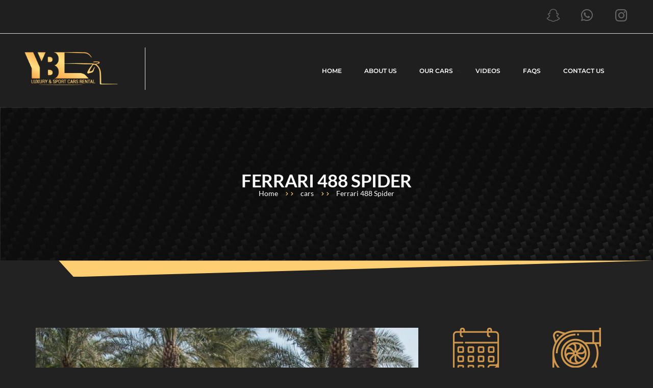

--- FILE ---
content_type: text/html; charset=UTF-8
request_url: https://ybl-luxury.com/cars/ferrari-488-spider
body_size: 27907
content:
<!DOCTYPE html>

<html lang="en-US" id="html">
<head>
    <meta charset="UTF-8">
    <meta http-equiv="X-UA-Compatible" content="IE=edge">
    <meta name="viewport" content="width=device-width, initial-scale=1">
    <title>Ferrari 488 Spider &#8211; YBL Luxury</title>
<meta name='robots' content='max-image-preview:large' />
<link rel='dns-prefetch' href='//use.fontawesome.com' />
<link rel='dns-prefetch' href='//www.googletagmanager.com' />
<link rel="alternate" type="application/rss+xml" title="YBL Luxury &raquo; Feed" href="https://ybl-luxury.com/feed" />
<link rel="alternate" type="application/rss+xml" title="YBL Luxury &raquo; Comments Feed" href="https://ybl-luxury.com/comments/feed" />
<link rel="alternate" title="oEmbed (JSON)" type="application/json+oembed" href="https://ybl-luxury.com/wp-json/oembed/1.0/embed?url=https%3A%2F%2Fybl-luxury.com%2Fcars%2Fferrari-488-spider" />
<link rel="alternate" title="oEmbed (XML)" type="text/xml+oembed" href="https://ybl-luxury.com/wp-json/oembed/1.0/embed?url=https%3A%2F%2Fybl-luxury.com%2Fcars%2Fferrari-488-spider&#038;format=xml" />
		<!-- This site uses the Google Analytics by MonsterInsights plugin v8.10.1 - Using Analytics tracking - https://www.monsterinsights.com/ -->
		<!-- Note: MonsterInsights is not currently configured on this site. The site owner needs to authenticate with Google Analytics in the MonsterInsights settings panel. -->
					<!-- No UA code set -->
				<!-- / Google Analytics by MonsterInsights -->
		<style id='wp-img-auto-sizes-contain-inline-css'>
img:is([sizes=auto i],[sizes^="auto," i]){contain-intrinsic-size:3000px 1500px}
/*# sourceURL=wp-img-auto-sizes-contain-inline-css */
</style>
<link rel='stylesheet' id='cnss_font_awesome_css-css' href='https://ybl-luxury.com/wp-content/plugins/easy-social-icons/css/font-awesome/css/all.min.css?ver=7.0.0'  media='all' />
<link rel='stylesheet' id='cnss_font_awesome_v4_shims-css' href='https://ybl-luxury.com/wp-content/plugins/easy-social-icons/css/font-awesome/css/v4-shims.min.css?ver=7.0.0'  media='all' />
<link rel='stylesheet' id='cnss_css-css' href='https://ybl-luxury.com/wp-content/plugins/easy-social-icons/css/cnss.css?ver=1.0'  media='all' />
<link rel='stylesheet' id='cnss_share_css-css' href='https://ybl-luxury.com/wp-content/plugins/easy-social-icons/css/share.css?ver=1.0'  media='all' />
<link rel='stylesheet' id='lbg-logoshowcase-site-grid-css-css' href='https://ybl-luxury.com/wp-content/plugins/lbg_logoshowcase/grid/css/logogridshowcase.css?ver=6.9'  media='all' />
<link rel='stylesheet' id='lbg-logoshowcase-site-carousel-css-css' href='https://ybl-luxury.com/wp-content/plugins/lbg_logoshowcase/carousel/css/logo_carousel.css?ver=6.9'  media='all' />
<link rel='stylesheet' id='lbg-logoshowcase-site-perspective-css-css' href='https://ybl-luxury.com/wp-content/plugins/lbg_logoshowcase/perspective/css/logo_perspective.css?ver=6.9'  media='all' />
<link rel='stylesheet' id='vc_extensions_cqbundle_adminicon-css' href='https://ybl-luxury.com/wp-content/plugins/vc-extensions-bundle/css/admin_icon.css?ver=6.9'  media='all' />
<link rel='stylesheet' id='sbi_styles-css' href='https://ybl-luxury.com/wp-content/plugins/instagram-feed/css/sbi-styles.min.css?ver=6.1'  media='all' />
<style id='wp-emoji-styles-inline-css'>

	img.wp-smiley, img.emoji {
		display: inline !important;
		border: none !important;
		box-shadow: none !important;
		height: 1em !important;
		width: 1em !important;
		margin: 0 0.07em !important;
		vertical-align: -0.1em !important;
		background: none !important;
		padding: 0 !important;
	}
/*# sourceURL=wp-emoji-styles-inline-css */
</style>
<style id='wp-block-library-inline-css'>
:root{--wp-block-synced-color:#7a00df;--wp-block-synced-color--rgb:122,0,223;--wp-bound-block-color:var(--wp-block-synced-color);--wp-editor-canvas-background:#ddd;--wp-admin-theme-color:#007cba;--wp-admin-theme-color--rgb:0,124,186;--wp-admin-theme-color-darker-10:#006ba1;--wp-admin-theme-color-darker-10--rgb:0,107,160.5;--wp-admin-theme-color-darker-20:#005a87;--wp-admin-theme-color-darker-20--rgb:0,90,135;--wp-admin-border-width-focus:2px}@media (min-resolution:192dpi){:root{--wp-admin-border-width-focus:1.5px}}.wp-element-button{cursor:pointer}:root .has-very-light-gray-background-color{background-color:#eee}:root .has-very-dark-gray-background-color{background-color:#313131}:root .has-very-light-gray-color{color:#eee}:root .has-very-dark-gray-color{color:#313131}:root .has-vivid-green-cyan-to-vivid-cyan-blue-gradient-background{background:linear-gradient(135deg,#00d084,#0693e3)}:root .has-purple-crush-gradient-background{background:linear-gradient(135deg,#34e2e4,#4721fb 50%,#ab1dfe)}:root .has-hazy-dawn-gradient-background{background:linear-gradient(135deg,#faaca8,#dad0ec)}:root .has-subdued-olive-gradient-background{background:linear-gradient(135deg,#fafae1,#67a671)}:root .has-atomic-cream-gradient-background{background:linear-gradient(135deg,#fdd79a,#004a59)}:root .has-nightshade-gradient-background{background:linear-gradient(135deg,#330968,#31cdcf)}:root .has-midnight-gradient-background{background:linear-gradient(135deg,#020381,#2874fc)}:root{--wp--preset--font-size--normal:16px;--wp--preset--font-size--huge:42px}.has-regular-font-size{font-size:1em}.has-larger-font-size{font-size:2.625em}.has-normal-font-size{font-size:var(--wp--preset--font-size--normal)}.has-huge-font-size{font-size:var(--wp--preset--font-size--huge)}.has-text-align-center{text-align:center}.has-text-align-left{text-align:left}.has-text-align-right{text-align:right}.has-fit-text{white-space:nowrap!important}#end-resizable-editor-section{display:none}.aligncenter{clear:both}.items-justified-left{justify-content:flex-start}.items-justified-center{justify-content:center}.items-justified-right{justify-content:flex-end}.items-justified-space-between{justify-content:space-between}.screen-reader-text{border:0;clip-path:inset(50%);height:1px;margin:-1px;overflow:hidden;padding:0;position:absolute;width:1px;word-wrap:normal!important}.screen-reader-text:focus{background-color:#ddd;clip-path:none;color:#444;display:block;font-size:1em;height:auto;left:5px;line-height:normal;padding:15px 23px 14px;text-decoration:none;top:5px;width:auto;z-index:100000}html :where(.has-border-color){border-style:solid}html :where([style*=border-top-color]){border-top-style:solid}html :where([style*=border-right-color]){border-right-style:solid}html :where([style*=border-bottom-color]){border-bottom-style:solid}html :where([style*=border-left-color]){border-left-style:solid}html :where([style*=border-width]){border-style:solid}html :where([style*=border-top-width]){border-top-style:solid}html :where([style*=border-right-width]){border-right-style:solid}html :where([style*=border-bottom-width]){border-bottom-style:solid}html :where([style*=border-left-width]){border-left-style:solid}html :where(img[class*=wp-image-]){height:auto;max-width:100%}:where(figure){margin:0 0 1em}html :where(.is-position-sticky){--wp-admin--admin-bar--position-offset:var(--wp-admin--admin-bar--height,0px)}@media screen and (max-width:600px){html :where(.is-position-sticky){--wp-admin--admin-bar--position-offset:0px}}

/*# sourceURL=wp-block-library-inline-css */
</style><style id='global-styles-inline-css' type='text/css'>
:root{--wp--preset--aspect-ratio--square: 1;--wp--preset--aspect-ratio--4-3: 4/3;--wp--preset--aspect-ratio--3-4: 3/4;--wp--preset--aspect-ratio--3-2: 3/2;--wp--preset--aspect-ratio--2-3: 2/3;--wp--preset--aspect-ratio--16-9: 16/9;--wp--preset--aspect-ratio--9-16: 9/16;--wp--preset--color--black: #000000;--wp--preset--color--cyan-bluish-gray: #abb8c3;--wp--preset--color--white: #ffffff;--wp--preset--color--pale-pink: #f78da7;--wp--preset--color--vivid-red: #cf2e2e;--wp--preset--color--luminous-vivid-orange: #ff6900;--wp--preset--color--luminous-vivid-amber: #fcb900;--wp--preset--color--light-green-cyan: #7bdcb5;--wp--preset--color--vivid-green-cyan: #00d084;--wp--preset--color--pale-cyan-blue: #8ed1fc;--wp--preset--color--vivid-cyan-blue: #0693e3;--wp--preset--color--vivid-purple: #9b51e0;--wp--preset--gradient--vivid-cyan-blue-to-vivid-purple: linear-gradient(135deg,rgb(6,147,227) 0%,rgb(155,81,224) 100%);--wp--preset--gradient--light-green-cyan-to-vivid-green-cyan: linear-gradient(135deg,rgb(122,220,180) 0%,rgb(0,208,130) 100%);--wp--preset--gradient--luminous-vivid-amber-to-luminous-vivid-orange: linear-gradient(135deg,rgb(252,185,0) 0%,rgb(255,105,0) 100%);--wp--preset--gradient--luminous-vivid-orange-to-vivid-red: linear-gradient(135deg,rgb(255,105,0) 0%,rgb(207,46,46) 100%);--wp--preset--gradient--very-light-gray-to-cyan-bluish-gray: linear-gradient(135deg,rgb(238,238,238) 0%,rgb(169,184,195) 100%);--wp--preset--gradient--cool-to-warm-spectrum: linear-gradient(135deg,rgb(74,234,220) 0%,rgb(151,120,209) 20%,rgb(207,42,186) 40%,rgb(238,44,130) 60%,rgb(251,105,98) 80%,rgb(254,248,76) 100%);--wp--preset--gradient--blush-light-purple: linear-gradient(135deg,rgb(255,206,236) 0%,rgb(152,150,240) 100%);--wp--preset--gradient--blush-bordeaux: linear-gradient(135deg,rgb(254,205,165) 0%,rgb(254,45,45) 50%,rgb(107,0,62) 100%);--wp--preset--gradient--luminous-dusk: linear-gradient(135deg,rgb(255,203,112) 0%,rgb(199,81,192) 50%,rgb(65,88,208) 100%);--wp--preset--gradient--pale-ocean: linear-gradient(135deg,rgb(255,245,203) 0%,rgb(182,227,212) 50%,rgb(51,167,181) 100%);--wp--preset--gradient--electric-grass: linear-gradient(135deg,rgb(202,248,128) 0%,rgb(113,206,126) 100%);--wp--preset--gradient--midnight: linear-gradient(135deg,rgb(2,3,129) 0%,rgb(40,116,252) 100%);--wp--preset--font-size--small: 13px;--wp--preset--font-size--medium: 20px;--wp--preset--font-size--large: 36px;--wp--preset--font-size--x-large: 42px;--wp--preset--spacing--20: 0.44rem;--wp--preset--spacing--30: 0.67rem;--wp--preset--spacing--40: 1rem;--wp--preset--spacing--50: 1.5rem;--wp--preset--spacing--60: 2.25rem;--wp--preset--spacing--70: 3.38rem;--wp--preset--spacing--80: 5.06rem;--wp--preset--shadow--natural: 6px 6px 9px rgba(0, 0, 0, 0.2);--wp--preset--shadow--deep: 12px 12px 50px rgba(0, 0, 0, 0.4);--wp--preset--shadow--sharp: 6px 6px 0px rgba(0, 0, 0, 0.2);--wp--preset--shadow--outlined: 6px 6px 0px -3px rgb(255, 255, 255), 6px 6px rgb(0, 0, 0);--wp--preset--shadow--crisp: 6px 6px 0px rgb(0, 0, 0);}:where(.is-layout-flex){gap: 0.5em;}:where(.is-layout-grid){gap: 0.5em;}body .is-layout-flex{display: flex;}.is-layout-flex{flex-wrap: wrap;align-items: center;}.is-layout-flex > :is(*, div){margin: 0;}body .is-layout-grid{display: grid;}.is-layout-grid > :is(*, div){margin: 0;}:where(.wp-block-columns.is-layout-flex){gap: 2em;}:where(.wp-block-columns.is-layout-grid){gap: 2em;}:where(.wp-block-post-template.is-layout-flex){gap: 1.25em;}:where(.wp-block-post-template.is-layout-grid){gap: 1.25em;}.has-black-color{color: var(--wp--preset--color--black) !important;}.has-cyan-bluish-gray-color{color: var(--wp--preset--color--cyan-bluish-gray) !important;}.has-white-color{color: var(--wp--preset--color--white) !important;}.has-pale-pink-color{color: var(--wp--preset--color--pale-pink) !important;}.has-vivid-red-color{color: var(--wp--preset--color--vivid-red) !important;}.has-luminous-vivid-orange-color{color: var(--wp--preset--color--luminous-vivid-orange) !important;}.has-luminous-vivid-amber-color{color: var(--wp--preset--color--luminous-vivid-amber) !important;}.has-light-green-cyan-color{color: var(--wp--preset--color--light-green-cyan) !important;}.has-vivid-green-cyan-color{color: var(--wp--preset--color--vivid-green-cyan) !important;}.has-pale-cyan-blue-color{color: var(--wp--preset--color--pale-cyan-blue) !important;}.has-vivid-cyan-blue-color{color: var(--wp--preset--color--vivid-cyan-blue) !important;}.has-vivid-purple-color{color: var(--wp--preset--color--vivid-purple) !important;}.has-black-background-color{background-color: var(--wp--preset--color--black) !important;}.has-cyan-bluish-gray-background-color{background-color: var(--wp--preset--color--cyan-bluish-gray) !important;}.has-white-background-color{background-color: var(--wp--preset--color--white) !important;}.has-pale-pink-background-color{background-color: var(--wp--preset--color--pale-pink) !important;}.has-vivid-red-background-color{background-color: var(--wp--preset--color--vivid-red) !important;}.has-luminous-vivid-orange-background-color{background-color: var(--wp--preset--color--luminous-vivid-orange) !important;}.has-luminous-vivid-amber-background-color{background-color: var(--wp--preset--color--luminous-vivid-amber) !important;}.has-light-green-cyan-background-color{background-color: var(--wp--preset--color--light-green-cyan) !important;}.has-vivid-green-cyan-background-color{background-color: var(--wp--preset--color--vivid-green-cyan) !important;}.has-pale-cyan-blue-background-color{background-color: var(--wp--preset--color--pale-cyan-blue) !important;}.has-vivid-cyan-blue-background-color{background-color: var(--wp--preset--color--vivid-cyan-blue) !important;}.has-vivid-purple-background-color{background-color: var(--wp--preset--color--vivid-purple) !important;}.has-black-border-color{border-color: var(--wp--preset--color--black) !important;}.has-cyan-bluish-gray-border-color{border-color: var(--wp--preset--color--cyan-bluish-gray) !important;}.has-white-border-color{border-color: var(--wp--preset--color--white) !important;}.has-pale-pink-border-color{border-color: var(--wp--preset--color--pale-pink) !important;}.has-vivid-red-border-color{border-color: var(--wp--preset--color--vivid-red) !important;}.has-luminous-vivid-orange-border-color{border-color: var(--wp--preset--color--luminous-vivid-orange) !important;}.has-luminous-vivid-amber-border-color{border-color: var(--wp--preset--color--luminous-vivid-amber) !important;}.has-light-green-cyan-border-color{border-color: var(--wp--preset--color--light-green-cyan) !important;}.has-vivid-green-cyan-border-color{border-color: var(--wp--preset--color--vivid-green-cyan) !important;}.has-pale-cyan-blue-border-color{border-color: var(--wp--preset--color--pale-cyan-blue) !important;}.has-vivid-cyan-blue-border-color{border-color: var(--wp--preset--color--vivid-cyan-blue) !important;}.has-vivid-purple-border-color{border-color: var(--wp--preset--color--vivid-purple) !important;}.has-vivid-cyan-blue-to-vivid-purple-gradient-background{background: var(--wp--preset--gradient--vivid-cyan-blue-to-vivid-purple) !important;}.has-light-green-cyan-to-vivid-green-cyan-gradient-background{background: var(--wp--preset--gradient--light-green-cyan-to-vivid-green-cyan) !important;}.has-luminous-vivid-amber-to-luminous-vivid-orange-gradient-background{background: var(--wp--preset--gradient--luminous-vivid-amber-to-luminous-vivid-orange) !important;}.has-luminous-vivid-orange-to-vivid-red-gradient-background{background: var(--wp--preset--gradient--luminous-vivid-orange-to-vivid-red) !important;}.has-very-light-gray-to-cyan-bluish-gray-gradient-background{background: var(--wp--preset--gradient--very-light-gray-to-cyan-bluish-gray) !important;}.has-cool-to-warm-spectrum-gradient-background{background: var(--wp--preset--gradient--cool-to-warm-spectrum) !important;}.has-blush-light-purple-gradient-background{background: var(--wp--preset--gradient--blush-light-purple) !important;}.has-blush-bordeaux-gradient-background{background: var(--wp--preset--gradient--blush-bordeaux) !important;}.has-luminous-dusk-gradient-background{background: var(--wp--preset--gradient--luminous-dusk) !important;}.has-pale-ocean-gradient-background{background: var(--wp--preset--gradient--pale-ocean) !important;}.has-electric-grass-gradient-background{background: var(--wp--preset--gradient--electric-grass) !important;}.has-midnight-gradient-background{background: var(--wp--preset--gradient--midnight) !important;}.has-small-font-size{font-size: var(--wp--preset--font-size--small) !important;}.has-medium-font-size{font-size: var(--wp--preset--font-size--medium) !important;}.has-large-font-size{font-size: var(--wp--preset--font-size--large) !important;}.has-x-large-font-size{font-size: var(--wp--preset--font-size--x-large) !important;}
/*# sourceURL=global-styles-inline-css */
</style>

<style id='classic-theme-styles-inline-css'>
/*! This file is auto-generated */
.wp-block-button__link{color:#fff;background-color:#32373c;border-radius:9999px;box-shadow:none;text-decoration:none;padding:calc(.667em + 2px) calc(1.333em + 2px);font-size:1.125em}.wp-block-file__button{background:#32373c;color:#fff;text-decoration:none}
/*# sourceURL=/wp-includes/css/classic-themes.min.css */
</style>
<link rel='stylesheet' id='contact-form-7-css' href='https://ybl-luxury.com/wp-content/plugins/contact-form-7/includes/css/styles.css?ver=6.1.4'  media='all' />
<link rel='stylesheet' id='go-portfolio-magnific-popup-styles-css' href='https://ybl-luxury.com/wp-content/plugins/go_portfolio/assets/plugins/magnific-popup/magnific-popup.css?ver=1.7.5'  media='all' />
<link rel='stylesheet' id='go-portfolio-styles-css' href='https://ybl-luxury.com/wp-content/plugins/go_portfolio/assets/css/go_portfolio_styles.css?ver=1.7.5'  media='all' />
<style id='go-portfolio-styles-inline-css'>
@media only screen and (min-width: 768px) and (max-width: 959px) {
		.gw-gopf-posts { letter-spacing:10px; }
		.gw-gopf {
			
			margin:0 auto;
		}
		.gw-gopf-1col .gw-gopf-col-wrap {
        	float:left !important;
			margin-left:0 !important;
        	width:100%;
		}
		.gw-gopf-2cols .gw-gopf-col-wrap,
		.gw-gopf-3cols .gw-gopf-col-wrap,
		.gw-gopf-4cols .gw-gopf-col-wrap,
		.gw-gopf-5cols .gw-gopf-col-wrap,
		.gw-gopf-6cols .gw-gopf-col-wrap,
		.gw-gopf-7cols .gw-gopf-col-wrap,
		.gw-gopf-8cols .gw-gopf-col-wrap,
		.gw-gopf-9cols .gw-gopf-col-wrap,
		.gw-gopf-10cols .gw-gopf-col-wrap { width:50% !important; }
	}

		@media only screen and (min-width: 480px) and (max-width: 767px) {
		.gw-gopf-posts { letter-spacing:20px; }
		.gw-gopf {
			
			margin:0 auto;
		}
		.gw-gopf-1col .gw-gopf-col-wrap,
		.gw-gopf-2cols .gw-gopf-col-wrap,
		.gw-gopf-3cols .gw-gopf-col-wrap,
		.gw-gopf-4cols .gw-gopf-col-wrap,
		.gw-gopf-5cols .gw-gopf-col-wrap,
		.gw-gopf-6cols .gw-gopf-col-wrap,
		.gw-gopf-7cols .gw-gopf-col-wrap,
		.gw-gopf-8cols .gw-gopf-col-wrap,
		.gw-gopf-9cols .gw-gopf-col-wrap,
		.gw-gopf-10cols .gw-gopf-col-wrap {
        	float:left !important;
			margin-left:0 !important;
        	width:100%;
		}

		/* RTL */
		.gw-gopf-rtl.gw-gopf-1col .gw-gopf-col-wrap,
		.gw-gopf-rtl.gw-gopf-2cols .gw-gopf-col-wrap,
		.gw-gopf-rtl.gw-gopf-3cols .gw-gopf-col-wrap,
		.gw-gopf-rtl.gw-gopf-4cols .gw-gopf-col-wrap,
		.gw-gopf-rtl.gw-gopf-5cols .gw-gopf-col-wrap,
		.gw-gopf-rtl.gw-gopf-6cols .gw-gopf-col-wrap,
		.gw-gopf-rtl.gw-gopf-7cols .gw-gopf-col-wrap,
		.gw-gopf-rtl.gw-gopf-8cols .gw-gopf-col-wrap,
		.gw-gopf-rtl.gw-gopf-9cols .gw-gopf-col-wrap,
		.gw-gopf-rtl.gw-gopf-10cols .gw-gopf-col-wrap { float:right !important; }

		.gw-gopf-slider-type.gw-gopf-rtl.gw-gopf-1col .gw-gopf-col-wrap,
		.gw-gopf-slider-type.gw-gopf-rtl.gw-gopf-2cols .gw-gopf-col-wrap,
		.gw-gopf-slider-type.gw-gopf-rtl.gw-gopf-3cols .gw-gopf-col-wrap,
		.gw-gopf-slider-type.gw-gopf-rtl.gw-gopf-4cols .gw-gopf-col-wrap,
		.gw-gopf-slider-type.gw-gopf-rtl.gw-gopf-5cols .gw-gopf-col-wrap,
		.gw-gopf-slider-type.gw-gopf-rtl.gw-gopf-6cols .gw-gopf-col-wrap,
		.gw-gopf-slider-type.gw-gopf-rtl.gw-gopf-7cols .gw-gopf-col-wrap,
		.gw-gopf-slider-type.gw-gopf-rtl.gw-gopf-8cols .gw-gopf-col-wrap,
		.gw-gopf-slider-type.gw-gopf-rtl.gw-gopf-9cols .gw-gopf-col-wrap,
		.gw-gopf-slider-type.gw-gopf-rtl.gw-gopf-10cols .gw-gopf-col-wrap { float:left !important; }

	}


		@media only screen and (max-width: 479px) {
		.gw-gopf-posts { letter-spacing:30px; }
		.gw-gopf {
			max-width:400px;
			margin:0 auto;
		}
		.gw-gopf-1col .gw-gopf-col-wrap,
		.gw-gopf-2cols .gw-gopf-col-wrap,
		.gw-gopf-3cols .gw-gopf-col-wrap,
		.gw-gopf-4cols .gw-gopf-col-wrap,
		.gw-gopf-5cols .gw-gopf-col-wrap,
		.gw-gopf-6cols .gw-gopf-col-wrap,
		.gw-gopf-7cols .gw-gopf-col-wrap,
		.gw-gopf-8cols .gw-gopf-col-wrap,
		.gw-gopf-9cols .gw-gopf-col-wrap,
		.gw-gopf-10cols .gw-gopf-col-wrap {
        	margin-left:0 !important;
        	float:left !important;
        	width:100%;
         }

		/* RTL */
		.gw-gopf-rtl.gw-gopf-1col .gw-gopf-col-wrap,
		.gw-gopf-rtl.gw-gopf-2cols .gw-gopf-col-wrap,
		.gw-gopf-rtl.gw-gopf-3cols .gw-gopf-col-wrap,
		.gw-gopf-rtl.gw-gopf-4cols .gw-gopf-col-wrap,
		.gw-gopf-rtl.gw-gopf-5cols .gw-gopf-col-wrap,
		.gw-gopf-rtl.gw-gopf-6cols .gw-gopf-col-wrap,
		.gw-gopf-rtl.gw-gopf-7cols .gw-gopf-col-wrap,
		.gw-gopf-rtl.gw-gopf-8cols .gw-gopf-col-wrap,
		.gw-gopf-rtl.gw-gopf-9cols .gw-gopf-col-wrap,
		.gw-gopf-rtl.gw-gopf-10cols .gw-gopf-col-wrap { float:right !important; }

		.gw-gopf-slider-type.gw-gopf-rtl.gw-gopf-1col .gw-gopf-col-wrap,
		.gw-gopf-slider-type.gw-gopf-rtl.gw-gopf-2cols .gw-gopf-col-wrap,
		.gw-gopf-slider-type.gw-gopf-rtl.gw-gopf-3cols .gw-gopf-col-wrap,
		.gw-gopf-slider-type.gw-gopf-rtl.gw-gopf-4cols .gw-gopf-col-wrap,
		.gw-gopf-slider-type.gw-gopf-rtl.gw-gopf-5cols .gw-gopf-col-wrap,
		.gw-gopf-slider-type.gw-gopf-rtl.gw-gopf-6cols .gw-gopf-col-wrap,
		.gw-gopf-slider-type.gw-gopf-rtl.gw-gopf-7cols .gw-gopf-col-wrap,
		.gw-gopf-slider-type.gw-gopf-rtl.gw-gopf-8cols .gw-gopf-col-wrap,
		.gw-gopf-slider-type.gw-gopf-rtl.gw-gopf-9cols .gw-gopf-col-wrap,
		.gw-gopf-slider-type.gw-gopf-rtl.gw-gopf-10cols .gw-gopf-col-wrap { float:left !important; }

	}
/*# sourceURL=go-portfolio-styles-inline-css */
</style>
<link rel='stylesheet' id='tnado_hidefi_styles-css' href='https://ybl-luxury.com/wp-content/plugins/hide-featured-image-on-all-single-pagepost//tnado-styles.css?ver=6.9'  media='all' />
<link rel='stylesheet' id='pixad-autos-css' href='https://ybl-luxury.com/wp-content/plugins/pix-auto-deal/assets/css/pixad-autos.css?ver=6.9'  media='all' />
<link rel='stylesheet' id='font-awesome-css' href='https://ybl-luxury.com/wp-content/plugins/pix-auto-deal/assets/css/font-awesome.min.css?ver=4.2.0'  media='all' />
<link rel='stylesheet' id='magnific-popup-css' href='https://ybl-luxury.com/wp-content/plugins/pix-auto-deal/assets/css/magnific-popup.css?ver=1.0.0'  media='all' />
<link rel='stylesheet' id='preloader-plus-css' href='https://ybl-luxury.com/wp-content/plugins/preloader-plus/assets/css/preloader-plus.min.css?ver=2.2.1'  media='all' />
<style id='preloader-plus-inline-css'>
.preloader-plus {background-color: #141414; }body.complete > *:not(.preloader-plus),.preloader-plus {transition-duration: 1000ms,1000ms,0s; }.preloader-plus * {color: #d8b131; }.preloader-plus.complete {opacity: 0; transform:  scale(1); transition-delay: 0s,0s,1000ms; }.preloader-plus .preloader-site-title {font-weight: bold; font-size: 50px; text-transform: none; }.preloader-plus #preloader-counter {font-weight: bold; font-size: 24px; }.preloader-plus .preloader-plus-custom-content {font-weight: bold; font-size: 24px; text-transform: none; }.preloader-plus-default-icons {width: 80px; height: 80px; }.preloader-plus .preloader-custom-img {animation: preloader-none 1500ms linear infinite; width: 250px; }.preloader-plus .prog-bar {height: 5px; background-color: #dd3333; }.preloader-plus .prog-bar-bg {height: 5px; background-color: #919191; }.preloader-plus .prog-bar-wrapper {top: 0; padding-top: 0; width: 100%; }
/*# sourceURL=preloader-plus-inline-css */
</style>
<link rel='stylesheet' id='rs-plugin-settings-css' href='https://ybl-luxury.com/wp-content/plugins/revslider/public/assets/css/rs6.css?ver=6.4.2'  media='all' />
<style id='rs-plugin-settings-inline-css'>
#rs-demo-id {}
/*# sourceURL=rs-plugin-settings-inline-css */
</style>
<style id='wpxpo-global-style-inline-css'>
:root {
			--preset-color1: #037fff;
			--preset-color2: #026fe0;
			--preset-color3: #071323;
			--preset-color4: #132133;
			--preset-color5: #34495e;
			--preset-color6: #787676;
			--preset-color7: #f0f2f3;
			--preset-color8: #f8f9fa;
			--preset-color9: #ffffff;
		}{}
/*# sourceURL=wpxpo-global-style-inline-css */
</style>
<style id='ultp-preset-colors-style-inline-css'>
:root { --postx_preset_Base_1_color: #f4f4ff; --postx_preset_Base_2_color: #dddff8; --postx_preset_Base_3_color: #B4B4D6; --postx_preset_Primary_color: #3323f0; --postx_preset_Secondary_color: #4a5fff; --postx_preset_Tertiary_color: #FFFFFF; --postx_preset_Contrast_3_color: #545472; --postx_preset_Contrast_2_color: #262657; --postx_preset_Contrast_1_color: #10102e; --postx_preset_Over_Primary_color: #ffffff;  }
/*# sourceURL=ultp-preset-colors-style-inline-css */
</style>
<style id='ultp-preset-gradient-style-inline-css'>
:root { --postx_preset_Primary_to_Secondary_to_Right_gradient: linear-gradient(90deg, var(--postx_preset_Primary_color) 0%, var(--postx_preset_Secondary_color) 100%); --postx_preset_Primary_to_Secondary_to_Bottom_gradient: linear-gradient(180deg, var(--postx_preset_Primary_color) 0%, var(--postx_preset_Secondary_color) 100%); --postx_preset_Secondary_to_Primary_to_Right_gradient: linear-gradient(90deg, var(--postx_preset_Secondary_color) 0%, var(--postx_preset_Primary_color) 100%); --postx_preset_Secondary_to_Primary_to_Bottom_gradient: linear-gradient(180deg, var(--postx_preset_Secondary_color) 0%, var(--postx_preset_Primary_color) 100%); --postx_preset_Cold_Evening_gradient: linear-gradient(0deg, rgb(12, 52, 131) 0%, rgb(162, 182, 223) 100%, rgb(107, 140, 206) 100%, rgb(162, 182, 223) 100%); --postx_preset_Purple_Division_gradient: linear-gradient(0deg, rgb(112, 40, 228) 0%, rgb(229, 178, 202) 100%); --postx_preset_Over_Sun_gradient: linear-gradient(60deg, rgb(171, 236, 214) 0%, rgb(251, 237, 150) 100%); --postx_preset_Morning_Salad_gradient: linear-gradient(-255deg, rgb(183, 248, 219) 0%, rgb(80, 167, 194) 100%); --postx_preset_Fabled_Sunset_gradient: linear-gradient(-270deg, rgb(35, 21, 87) 0%, rgb(68, 16, 122) 29%, rgb(255, 19, 97) 67%, rgb(255, 248, 0) 100%);  }
/*# sourceURL=ultp-preset-gradient-style-inline-css */
</style>
<style id='ultp-preset-typo-style-inline-css'>
:root { --postx_preset_Heading_typo_font_family: Helvetica; --postx_preset_Heading_typo_font_family_type: sans-serif; --postx_preset_Heading_typo_font_weight: 600; --postx_preset_Heading_typo_text_transform: capitalize; --postx_preset_Body_and_Others_typo_font_family: Helvetica; --postx_preset_Body_and_Others_typo_font_family_type: sans-serif; --postx_preset_Body_and_Others_typo_font_weight: 400; --postx_preset_Body_and_Others_typo_text_transform: lowercase; --postx_preset_body_typo_font_size_lg: 16px; --postx_preset_paragraph_1_typo_font_size_lg: 12px; --postx_preset_paragraph_2_typo_font_size_lg: 12px; --postx_preset_paragraph_3_typo_font_size_lg: 12px; --postx_preset_heading_h1_typo_font_size_lg: 42px; --postx_preset_heading_h2_typo_font_size_lg: 36px; --postx_preset_heading_h3_typo_font_size_lg: 30px; --postx_preset_heading_h4_typo_font_size_lg: 24px; --postx_preset_heading_h5_typo_font_size_lg: 20px; --postx_preset_heading_h6_typo_font_size_lg: 16px; }
/*# sourceURL=ultp-preset-typo-style-inline-css */
</style>
<link rel='stylesheet' id='bootstrap-css' href='https://ybl-luxury.com/wp-content/themes/autlines/assets/css/libs/bootstrap.css?ver=4.0'  media='all' />
<link rel='stylesheet' id='autlines-custom-icon-font-css' href='https://ybl-luxury.com/wp-content/themes/autlines/assets/css/libs/fl-custom-font.css?ver=1.0'  media='all' />
<link rel='stylesheet' id='simple-line-icons-css' href='https://ybl-luxury.com/wp-content/themes/autlines/assets/css/libs/simple-line-icons.css?ver=1.0'  media='all' />
<link rel='stylesheet' id='modal-box-css' href='https://ybl-luxury.com/wp-content/themes/autlines/assets/css/libs/modal-box.css?ver=1.1.0'  media='all' />
<link rel='stylesheet' id='fullcalendar-css' href='https://ybl-luxury.com/wp-content/themes/autlines/assets/css/libs/main_file/fullcalendar.css?ver=2.1.1'  media='all' />
<link rel='stylesheet' id='autlines-general-css' href='https://ybl-luxury.com/wp-content/themes/autlines/assets/css/general.css?ver=1.0'  media='all' />
<style id='autlines-general-inline-css'>
input,textarea,select,input[type=email], input[type=password], input[type=search], input[type=tel], input[type=text], input[type=url], select, textarea{border-color:#474747}footer.fl--footer{background-size: cover!important;background-position: 50% 0!important;}.fl-tabs .nav-tabs li .tab-link-content .inner-content .tab-title-content{background-color: #fdce72;}.fl-pagination.button-container{background-color:#d1984d;}.fl-pagination.button-container .fl-vc-button:after{background-color:#fdce72;}.fl-vc-car-detail-wrapper .car-detail-slider .slick-dots li.slick-active button,.fl-vc-car-detail-wrapper .car-detail-slider .slick-dots li button:hover{background-color:#d1984d;}.fl-vc-car-detail-wrapper .car-detail-slider .slick-dots li.slick-active button,.fl-vc-car-detail-wrapper .car-detail-slider .slick-dots li button:hover{border-color:#d1984d;}.fl-hotspot-shortcode .HotspotPlugin_Hotspot:not(.flHotspotImageMarker):before{background-color:#fdce72;}.vc-offer-slider .offer-slider-slide .offer-slide-inner-content .offer-slider-bottom-content{background-color:#fdce72;}.vc-offer-slider .offer-slider-slide .offer-slide-inner-content .offer-slider-top-content i{color:#fdce72;}.vc-offer-slider .slick-arrow:hover:before{border-color:#fdce72;}.vc-offer-slider .slick-arrow:after{background-color:#fdce72;}.vc-number-content-container .number-div-content .inner-content .number-title{color:#fdce72;}.testimonial-slider .fl-testimonial-slide .bottom-content i{color:#fdce72;}.fl-action-content-wrapper-vc.default-bg .vc-fl-action-content .inner-content{background-color:#fdce72;}.vc-offer-slider .offer-slider-slide.slick-current .offer-slider-top-content i{color:#d1984d;}.vc-number-content-container .number-div-content .inner-content .number:after{background-color:#d1984d;}.fl-action-content-wrapper-vc .vc-fl-action-content .inner-content .action-btn:hover:before{border-color:#d1984d}.fl-action-content-wrapper-vc .vc-fl-action-content .inner-content .action-btn:hover:after{background-color:#d1984d}.shop-archive-item:hover .fl-woo-item-inner-content .yith-wcwl-add-to-wishlist a.add_to_wishlist, .shop-archive-item:hover .fl-woo-item-inner-content .yith-wcwl-add-to-wishlist .yith-wcwl-wishlistexistsbrowse a,.shop-archive-item:hover .fl-woo-item-inner-content .yith-wcwl-add-to-wishlist .yith-wcwl-wishlistaddedbrowse a{color:#fdce72;}.shop-archive-item .fl-woo-item-inner-content .yith-wcwl-add-to-wishlist a.add_to_wishlist:hover, .shop-archive-item:hover .fl-woo-item-inner-content .yith-wcwl-add-to-wishlist .yith-wcwl-wishlistexistsbrowse a,.shop-archive-item:hover .fl-woo-item-inner-content .yith-wcwl-add-to-wishlist .yith-wcwl-wishlistaddedbrowse a{color:#d1984d;}.shop-archive-item .fl-woo-item-inner-content .fl-woo-item-bottom-content .fl--woo-add-to-cart-wrap .fl--add-to-cart-btn a{background-color:#fdce72;}.shop-archive-item .fl-woo-item-inner-content .fl-woo-item-bottom-content .fl--woo-add-to-cart-wrap .fl--add-to-cart-btn a:hover{background-color:#d1984d;}.shop-archive-item .fl-woo-item-inner-content .fl-woo-item-bottom-content .fl--woo-category-wrapper a:hover{color:#d1984d;}.fl-shop-slider .slick-dots li button:hover, .fl-shop-slider .slick-dots li.slick-active button{background-color:#d1984d;}.fl-shop-slider .slick-next:hover::before, .fl-shop-slider .slick-prev:hover::before{border-color:#fdce72;}.fl-shop-slider .slick-next:hover::after, .fl-shop-slider .slick-prev:hover::after{background-color:#fdce72;}.fl-contact-info-wrapper-vc i{color:#d1984d}.fl-phone-number-wrapper-vc.phone-style-two .phone-text{color:#fdce72;}.fl-icon-box .fl-icon-box-wrapper .icon-box-icon-wrapper i{color:#d1984d}.fl-services-slider-content-vc .fl-services-slider .slick-dots li button:hover:before, .fl-services-slider-content-vc .fl-services-slider .slick-dots li.slick-active button:before{background-color:#d1984d}.fl-team-slider-content-vc .fl-team-slider .team-slider-slide .slider-entry-content .team-social li a:hover{color:#d1984d}.fl-team-slider-content-vc .fl-team-slider .slick-dots li button:hover:before, .fl-team-slider-content-vc .fl-team-slider .slick-dots li.slick-active button:before{background-color:#d1984d}.fl-header-decor-text-wrapper-vc .decor-header-text{color:#d1984d}.fl-header-decor-text-wrapper-vc .decor-header-text:after{background-color:#fdce72}.fl-blog-post-div .post-style-default .fl-post--item .post-right-content .post-btn-read-more a{background:#d1984d}.fl-blog-post-div .post-style-default .fl-post--item .post-right-content .post-btn-read-more a:hover{background:#fdce72}.jelect-option:hover, .jelect-option_state_active{background-color:#d1984d}.custom-rev-slider-price-bg .bg-inner,.header-custom-decor-rev-slider:after{background-color:#fdce72;}.custom-rev-slider-price-bg .bg-inner:after{background-color:#fdce72;opacity:.6;}.woocommerce div.product .woocommerce-tabs ul.tabs li.active{background-color:#d1984d}.woocommerce div.product form.cart button:before{background-color:#d1984d}.woocommerce div.product form.cart button:after{background-color:#fdce72}.wc-tab#tab-reviews form.comment-form .submit-btn-container button:after{background-color:#fdce72}.header-search-form .search-form-row .searchsubmit button:after{background-color:#fdce72}.woocommerce table.shop_table tbody tr td.actions .coupon button,.woocommerce table.shop_table tbody tr td.actions .update--cart-content button.update_cart,.woocommerce .cart-collaterals .cart_totals a.checkout-button,.woocommerce .return-to-shop a.wc-backward,form.checkout #order_review #payment .place-order button,.woocommerce form.login .form-row button.button,.woocommerce form.lost_reset_password button.button,.woocommerce button.button{ background-color:#d1984d}.woocommerce table.shop_table tbody tr td.actions .coupon button:hover,.woocommerce table.shop_table tbody tr td.actions .update--cart-content button.update_cart:hover:enabled,.woocommerce .cart-collaterals .cart_totals a.checkout-button:hover,.woocommerce .return-to-shop a.wc-backward:hover,form.checkout #order_review #payment .place-order button:hover,.woocommerce form.login .form-row button.button:hover,.woocommerce form.lost_reset_password button.button:hover,.woocommerce button.button:hover{ background-color:#fdce72}.fl-flipper-icon .fl-back-content:hover .fl-custom-icon-plus-symbol,.sticky .post--title .title-link:after{color:#fdce72;}.login-in-btn:before{background-color:#d1984d}.login-in-btn:after{background-color:#fdce72}.semi-circle-progress-bar-wrapper-vc.secondary-color-progress .vc-semi-circle-progress-bar span{color:#d1984d}.semi-circle-progress-bar-wrapper-vc.secondary-color-progress .vc-semi-circle-progress-bar .bar{border-bottom-color: #d1984d;border-right-color: #d1984d;}.semi-circle-progress-bar-wrapper-vc.primary-color-progress .vc-semi-circle-progress-bar span{color:#fdce72}.semi-circle-progress-bar-wrapper-vc.primary-color-progress .vc-semi-circle-progress-bar .bar{border-bottom-color: #fdce72;border-right-color: #fdce72;}.fl-list .fl-list-ul li i{color:#d1984d}form.fl-form-password-protected .fl-input-group button.fl-pass-button,.sidebar:not(.cars-sidebar) .widget_tag_cloud .tagcloud a:hover{background:#d1984d}form.fl-form-password-protected .fl-input-group button.fl-pass-button:after{background:#fdce72}.fl--404-page-wrapper .fl-404-page-search-form .fl--search-form-404 .searchsubmit button:after,.fl--404-page-wrapper .btn-404-wrapper .fl-404-page-btn:after,.sidebar:not(.cars-sidebar) .widget_tag_cloud .tagcloud a,.sidebar:not(.cars-sidebar) .fl_login_form_widget .logout-btn-wrapper .logout-btn:after{background:#fdce72}.sidebar.cars-sidebar .widget.pixad-filter .noUi-target,.sidebar.cars-sidebar .widget.pixad-filter .list-categories .list-categories__item input[type=checkbox]:checked+label{border-color:#fdce72}.sidebar.cars-sidebar .widget.pixad-filter .noUi-horizontal .noUi-handle:after,.sidebar.cars-sidebar .btn-wrapper button:after{background:#fdce72}.sidebar.cars-sidebar .widget.pixad-filter .list-categories .list-categories__item input[type=checkbox]:checked+label .body-icon-wrapper i{color:#fdce72}.fl-blog-post-div .post-style-default .fl-post--item .post-top-content .post--holder .post-info-category .category-post a,.fl-blog-post-div .post-style-grid .fl-post--item .post-top-content .post--holder .category-post a{background:#fdce72;}.fl-blog-post-div .post-style-default .fl-post--item .post-bottom-content .post-btn-read-more a:after{background:#fdce72!important;}.sidebar:not(.cars-sidebar) .widget_archive ul li a:hover,.sidebar:not(.cars-sidebar) .widget a:hover{color:#d1984d}.sidebar:not(.cars-sidebar) .widget_calendar .calendar_wrap #wp-calendar tbody tr td a:hover:before,.sidebar:not(.cars-sidebar) .widget_calendar .calendar_wrap #wp-calendar tfoot #next a:hover, .sidebar:not(.cars-sidebar) .widget_calendar .calendar_wrap #wp-calendar tfoot #prev a:hover{background-color:#d1984d}.sidebar:not(.cars-sidebar) .widget_rss ul li .rsswidget:hover{color:#d1984d}.fl-blog-post-div .post-style-default .fl-post--item .post-bottom-content .post-btn-read-more a{color:#fdce72}.woocommerce-MyAccount-navigation ul li a:hover{color:#d1984d;}.shop-archive-item .fl-woo-item-inner-content .fl-woo-item-bottom-content .fl--woo-add-to-cart-wrap .fl--add-to-cart-btn a.added_to_cart,.shop-archive-item .fl-woo-item-inner-content .fl-woo-item-bottom-content .fl--woo-add-to-cart-wrap .fl--add-to-cart-btn a.added_to_cart{background:#d1984d;}.single-add-to-compare{background:#fdce72;}.single-product .woocommerce-message a.button, .single-product .woocommerce-message a, .woocommerce-info a.button, .woocommerce-info a, .woocommerce-message a.button, .woocommerce-message a{background:#fdce72!important;}.single-product .woocommerce-message a.button:hover, .single-product .woocommerce-message a:hover, .woocommerce-info a.button:hover, .woocommerce-info a:hover, .woocommerce-message a.button, .woocommerce-message a:hover{background:#d1984d!important;}.empty-search-wrapper .empty-search-wrapper-search-form form .searchsubmit button:after{background:#fdce72}form.checkout #order_review #payment ul.wc_payment_methods li input:checked:after{color:#d1984d;}.woocommerce form.checkout_coupon button:hover{background:#fdce72;}.woocommerce-error{border-top-color:#fdce72;}.woocommerce table.shop_table thead tr th{border-bottom-color:#d1984d!important;}.shipping-calculator-button{color:#d1984d;}.shipping-calculator-button:hover,.woocommerce table.shop_table tbody tr td.product-name a:hover{color:#fdce72;}.woocommerce button.button:disabled[disabled]:hover{background-color:#fdce72;}.single-product .woocommerce-message, .woocommerce-info, .woocommerce-message{border-top-color:#fdce72!important;}.card__wrap-label .card__label,.car-details .auto-slider .sale{background-color:#d1984d;}.sidebar.cars-sidebar.with-title .sidebar-car-title:before{color:#d1984d!important;}
/*# sourceURL=autlines-general-inline-css */
</style>
<link rel='stylesheet' id='autlines-vc-page-builder-style-css' href='https://ybl-luxury.com/wp-content/themes/autlines/assets/css/vc-page-builder-style.css?ver=1.0'  media='all' />
<link rel='stylesheet' id='fl-font-vc-css' href='https://ybl-luxury.com/wp-content/plugins/fl-themes-helper/vc_custom//icon/icon_assets/css/fl-icon.min.css?ver=1.0'  media='all' />
<link rel='stylesheet' id='js_composer_front-css' href='https://ybl-luxury.com/wp-content/plugins/js_composer/assets/css/js_composer.min.css?ver=6.6.0'  media='all' />
<link rel='stylesheet' id='bfa-font-awesome-css' href='https://use.fontawesome.com/releases/v5.15.4/css/all.css?ver=2.0.3'  media='all' />
<link rel='stylesheet' id='stm_hb_main-css' href='https://ybl-luxury.com/wp-content/plugins/pearl-header-builder/assets/frontend/assets/css/header/main.css?ver=1.3.13'  media='all' />
<link rel='stylesheet' id='stm_hb_sticky-css' href='https://ybl-luxury.com/wp-content/plugins/pearl-header-builder/assets/frontend/assets/vendor/sticky.css?ver=1.3.13'  media='all' />
<link rel='stylesheet' id='fontawesome-css' href='https://ybl-luxury.com/wp-content/plugins/pearl-header-builder/assets/frontend/assets/css/font-awesome.min.css?ver=1.3.13'  media='all' />
<script  src="https://ybl-luxury.com/wp-includes/js/jquery/jquery.min.js?ver=3.7.1" id="jquery-core-js"></script>
<script  src="https://ybl-luxury.com/wp-includes/js/jquery/jquery-migrate.min.js?ver=3.4.1" id="jquery-migrate-js"></script>
<script  src="https://ybl-luxury.com/wp-content/plugins/easy-social-icons/js/cnss.js?ver=1.0" id="cnss_js-js"></script>
<script  src="https://ybl-luxury.com/wp-content/plugins/easy-social-icons/js/share.js?ver=1.0" id="cnss_share_js-js"></script>
<script  src="https://ybl-luxury.com/wp-content/plugins/lbg_logoshowcase/carousel/js/jquery.touchSwipe.min.js?ver=6.9" id="lbg-touchSwipe-js"></script>
<script  src="https://ybl-luxury.com/wp-content/plugins/lbg_logoshowcase/grid/js/logogridshowcase.js?ver=6.9" id="lbg-logoshowcase-grid-js"></script>
<script  src="https://ybl-luxury.com/wp-content/plugins/lbg_logoshowcase/carousel/js/logo_carousel.js?ver=6.9" id="lbg-logoshowcase-carousel-js"></script>
<script  src="https://ybl-luxury.com/wp-content/plugins/lbg_logoshowcase/perspective/js/logo_perspective.js?ver=6.9" id="lbg-logoshowcase-perspective-js"></script>
<script id="ajax_script-js-extra">
/* <![CDATA[ */
var pixadAjax = {"url":"https://ybl-luxury.com/wp-admin/admin-ajax.php","nonce":"d96889e33a"};
//# sourceURL=ajax_script-js-extra
/* ]]> */
</script>
<script  src="https://ybl-luxury.com/wp-content/plugins/pix-auto-deal/assets/js/pixad-ajax.js?ver=1" id="ajax_script-js"></script>
<script  src="https://ybl-luxury.com/wp-content/plugins/pix-auto-deal/assets/js/vendor-libs/jquery.number.min.js?ver=1" id="cars_number-js"></script>
<script  src="https://ybl-luxury.com/wp-content/plugins/pix-auto-deal/assets/js/vendor-libs/calculator.js?ver=1" id="cars_calculator-js"></script>
<script id="preloader-plus-js-extra">
/* <![CDATA[ */
var preloader_plus = {"animation_delay":"500","animation_duration":"1000"};
//# sourceURL=preloader-plus-js-extra
/* ]]> */
</script>
<script  src="https://ybl-luxury.com/wp-content/plugins/preloader-plus//assets/js/preloader-plus.min.js?ver=2.2.1" id="preloader-plus-js"></script>
<script  src="https://ybl-luxury.com/wp-content/plugins/revslider/public/assets/js/rbtools.min.js?ver=6.4.2" id="tp-tools-js"></script>
<script  src="https://ybl-luxury.com/wp-content/plugins/revslider/public/assets/js/rs6.min.js?ver=6.4.2" id="revmin-js"></script>
<link rel="https://api.w.org/" href="https://ybl-luxury.com/wp-json/" /><link rel="EditURI" type="application/rsd+xml" title="RSD" href="https://ybl-luxury.com/xmlrpc.php?rsd" />
<meta name="generator" content="WordPress 6.9" />
<link rel="canonical" href="https://ybl-luxury.com/cars/ferrari-488-spider" />
<link rel='shortlink' href='https://ybl-luxury.com/?p=19098' />
<style>
		ul.cnss-social-icon li.cn-fa-icon a:hover{color:#ffffff!important;}
		</style>
		<!-- GA Google Analytics @ https://m0n.co/ga -->
		<script>
			(function(i,s,o,g,r,a,m){i['GoogleAnalyticsObject']=r;i[r]=i[r]||function(){
			(i[r].q=i[r].q||[]).push(arguments)},i[r].l=1*new Date();a=s.createElement(o),
			m=s.getElementsByTagName(o)[0];a.async=1;a.src=g;m.parentNode.insertBefore(a,m)
			})(window,document,'script','https://www.google-analytics.com/analytics.js','ga');
			ga('create', 'UA-193170563-1', 'auto');
			ga('send', 'pageview');
		</script>

	<meta name="generator" content="Site Kit by Google 1.170.0" /><style>.recentcomments a{display:inline !important;padding:0 !important;margin:0 !important;}</style><script>
if (jQuery.fn.chosen === undefined) {
	jQuery.fn.chosen = function(data) {
		// iterate all selected elements
		jQuery(this).each(function() {
			// check is we have a multiple select
			var isMultiple = jQuery(this).prop('multiple');

			if (!0 && !isMultiple) {
				// do not go ahead in case we don't need a custom plugin
				// to handle standard dropdowns
				return this;
			}

			if (data !== undefined) {
				// invoke requested method (e.g. destroy)
				jQuery(this).select2(data);
			} else {
				data = {};
				data.width       = isMultiple ? 300 : 200;
				data.allowClear  = jQuery(this).hasClass('required') ? false : true;
				data.placeholder = Joomla.JText._('JGLOBAL_SELECT_AN_OPTION');

				var firstOption = jQuery(this).find('option').first();

				// in case we don't have an empty option, unset placeholder
				if (!isMultiple && firstOption.length && firstOption.val().length > 0) {
					data.allowClear  = false;
					data.placeholder = null;
				}

				// turn off search when there are 5 options or less
				if (jQuery(this).find('option').length <= 5) {
					data.minimumResultsForSearch = -1;
				}

				// init select2 plugin
				jQuery(this).select2(data);
			}
		});

		return this;
	}
}

jQuery(document).ready(function() {
	jQuery('.btn-toolbar')
		.find('select')
			.chosen()
				.on('chosen:updated', function() {
					// refresh select2 value when triggered
					jQuery(this).select2('val', jQuery(this).val());
				});
});
</script>
<script>
if (typeof JFormValidator !== 'undefined') {
	JFormValidator.prototype.getLabel = function(input) {
		var name = jQuery(input).attr('name');	

		if (this.labels.hasOwnProperty(name)) {
			return jQuery(this.labels[name]);
		}

		return jQuery(input).parent().find('label').first();
	}
}
</script>
<script>
if (typeof VIK_WIDGET_SAVE_LOOKUP === 'undefined') {
	var VIK_WIDGET_SAVE_LOOKUP = {};
}

(function($) {
	$(document).on('widget-added', function(event, control) {
		registerWidgetScripts($(control).find('form'));
	});

	function registerWidgetScripts(form) {
		if (!form) {
			// if the form was not provided, find it using the widget ID (before WP 5.8)
			form = $('div[id$="mod_vikrentcar_cars-1"] form');
		}

		if (typeof JFormValidator !== 'undefined') {
			// init internal validator
			var validator = new JFormValidator(form);

			// validate fields every time the SAVE button is clicked
			form.find('input[name="savewidget"]').on('click', function(event) {
				return validator.validate();
			});
		}

		// init select2 on dropdown with multiple selection
		if (jQuery.fn.select2) {
			form.find('select[multiple]').select2({
				width: '100%'
			});
		}

		// initialize popover within the form
		if (jQuery.fn.popover) {
			form.find('.inline-popover').popover({sanitize: false, container: 'body'});
		}
	}

	$(function() {
		// If the widget is not a template, register the scripts.
		// A widget template ID always ends with "__i__"
		if (!"mod_vikrentcar_cars-1".match(/__i__$/)) {
			registerWidgetScripts();
		}

		// Attach event to the "ADD WIDGET" button
		$('.widgets-chooser-add').on('click', function(e) {
			// find widget parent of the clicked button
			var parent = this.closest('div[id$="mod_vikrentcar_cars-1"]');

			if (!parent) {
				return;
			}

			// extract ID from the template parent (exclude "__i__")
			var id = $(parent).attr('id').match(/(.*?)__i__$/);

			if (!id) {
				return;
			}

			// register scripts with a short delay to make sure the
			// template has been moved on the right side
			setTimeout(function() {
				// obtain the box that has been created
				var createdForm = $('div[id^="' + id.pop() + '"]').last();

				// find form within the box
				var _form = $(createdForm).find('form');

				// register scripts at runtime
				registerWidgetScripts(_form);
			}, 32);
		});

		// register save callback for this kind of widget only once
		if (!VIK_WIDGET_SAVE_LOOKUP.hasOwnProperty('mod_vikrentcar_cars')) {
			// flag as loaded
			VIK_WIDGET_SAVE_LOOKUP['mod_vikrentcar_cars'] = 1;

			// Attach event to SAVE callback
			$(document).ajaxSuccess(function(event, xhr, settings) {
				// make sure the request was used to save the widget settings
				if (!settings.data || typeof settings.data !== 'string' || settings.data.indexOf('action=save-widget') === -1) {
					// wrong request
					return;
				}

				// extract widget ID from request
				var widget_id = settings.data.match(/widget-id=([a-z0-9_-]+)(?:&|$)/i);

				// make sure this is the widget that was saved
				if (!widget_id) {
					// wrong widget
					return;
				}

				// get cleansed widget ID
				widget_id = widget_id.pop();

				// make sure the widget starts with this ID
				if (widget_id.indexOf('mod_vikrentcar_cars') !== 0) {
					// wrong widget
					return;
				}

				// obtain the box that has been updated
				var updatedForm = $('div[id$="' + widget_id + '"]').find('form');

				// register scripts at runtime
				registerWidgetScripts(updatedForm);
			});
		}
	});
})(jQuery);
</script>
<script>
if (typeof JFormValidator !== 'undefined') {
	JFormValidator.prototype.getLabel = function(input) {
		var name = jQuery(input).attr('name');	

		if (this.labels.hasOwnProperty(name)) {
			return jQuery(this.labels[name]);
		}

		return jQuery(input).parent().find('label').first();
	}
}
</script>
<script>
if (typeof VIK_WIDGET_SAVE_LOOKUP === 'undefined') {
	var VIK_WIDGET_SAVE_LOOKUP = {};
}

(function($) {
	$(document).on('widget-added', function(event, control) {
		registerWidgetScripts($(control).find('form'));
	});

	function registerWidgetScripts(form) {
		if (!form) {
			// if the form was not provided, find it using the widget ID (before WP 5.8)
			form = $('div[id$="mod_vikrentcar_currencyconverter-1"] form');
		}

		if (typeof JFormValidator !== 'undefined') {
			// init internal validator
			var validator = new JFormValidator(form);

			// validate fields every time the SAVE button is clicked
			form.find('input[name="savewidget"]').on('click', function(event) {
				return validator.validate();
			});
		}

		// init select2 on dropdown with multiple selection
		if (jQuery.fn.select2) {
			form.find('select[multiple]').select2({
				width: '100%'
			});
		}

		// initialize popover within the form
		if (jQuery.fn.popover) {
			form.find('.inline-popover').popover({sanitize: false, container: 'body'});
		}
	}

	$(function() {
		// If the widget is not a template, register the scripts.
		// A widget template ID always ends with "__i__"
		if (!"mod_vikrentcar_currencyconverter-1".match(/__i__$/)) {
			registerWidgetScripts();
		}

		// Attach event to the "ADD WIDGET" button
		$('.widgets-chooser-add').on('click', function(e) {
			// find widget parent of the clicked button
			var parent = this.closest('div[id$="mod_vikrentcar_currencyconverter-1"]');

			if (!parent) {
				return;
			}

			// extract ID from the template parent (exclude "__i__")
			var id = $(parent).attr('id').match(/(.*?)__i__$/);

			if (!id) {
				return;
			}

			// register scripts with a short delay to make sure the
			// template has been moved on the right side
			setTimeout(function() {
				// obtain the box that has been created
				var createdForm = $('div[id^="' + id.pop() + '"]').last();

				// find form within the box
				var _form = $(createdForm).find('form');

				// register scripts at runtime
				registerWidgetScripts(_form);
			}, 32);
		});

		// register save callback for this kind of widget only once
		if (!VIK_WIDGET_SAVE_LOOKUP.hasOwnProperty('mod_vikrentcar_currencyconverter')) {
			// flag as loaded
			VIK_WIDGET_SAVE_LOOKUP['mod_vikrentcar_currencyconverter'] = 1;

			// Attach event to SAVE callback
			$(document).ajaxSuccess(function(event, xhr, settings) {
				// make sure the request was used to save the widget settings
				if (!settings.data || typeof settings.data !== 'string' || settings.data.indexOf('action=save-widget') === -1) {
					// wrong request
					return;
				}

				// extract widget ID from request
				var widget_id = settings.data.match(/widget-id=([a-z0-9_-]+)(?:&|$)/i);

				// make sure this is the widget that was saved
				if (!widget_id) {
					// wrong widget
					return;
				}

				// get cleansed widget ID
				widget_id = widget_id.pop();

				// make sure the widget starts with this ID
				if (widget_id.indexOf('mod_vikrentcar_currencyconverter') !== 0) {
					// wrong widget
					return;
				}

				// obtain the box that has been updated
				var updatedForm = $('div[id$="' + widget_id + '"]').find('form');

				// register scripts at runtime
				registerWidgetScripts(updatedForm);
			});
		}
	});
})(jQuery);
</script>
<script>
if (typeof JFormValidator !== 'undefined') {
	JFormValidator.prototype.getLabel = function(input) {
		var name = jQuery(input).attr('name');	

		if (this.labels.hasOwnProperty(name)) {
			return jQuery(this.labels[name]);
		}

		return jQuery(input).parent().find('label').first();
	}
}
</script>
<script>
if (typeof VIK_WIDGET_SAVE_LOOKUP === 'undefined') {
	var VIK_WIDGET_SAVE_LOOKUP = {};
}

(function($) {
	$(document).on('widget-added', function(event, control) {
		registerWidgetScripts($(control).find('form'));
	});

	function registerWidgetScripts(form) {
		if (!form) {
			// if the form was not provided, find it using the widget ID (before WP 5.8)
			form = $('div[id$="mod_vikrentcar_search-1"] form');
		}

		if (typeof JFormValidator !== 'undefined') {
			// init internal validator
			var validator = new JFormValidator(form);

			// validate fields every time the SAVE button is clicked
			form.find('input[name="savewidget"]').on('click', function(event) {
				return validator.validate();
			});
		}

		// init select2 on dropdown with multiple selection
		if (jQuery.fn.select2) {
			form.find('select[multiple]').select2({
				width: '100%'
			});
		}

		// initialize popover within the form
		if (jQuery.fn.popover) {
			form.find('.inline-popover').popover({sanitize: false, container: 'body'});
		}
	}

	$(function() {
		// If the widget is not a template, register the scripts.
		// A widget template ID always ends with "__i__"
		if (!"mod_vikrentcar_search-1".match(/__i__$/)) {
			registerWidgetScripts();
		}

		// Attach event to the "ADD WIDGET" button
		$('.widgets-chooser-add').on('click', function(e) {
			// find widget parent of the clicked button
			var parent = this.closest('div[id$="mod_vikrentcar_search-1"]');

			if (!parent) {
				return;
			}

			// extract ID from the template parent (exclude "__i__")
			var id = $(parent).attr('id').match(/(.*?)__i__$/);

			if (!id) {
				return;
			}

			// register scripts with a short delay to make sure the
			// template has been moved on the right side
			setTimeout(function() {
				// obtain the box that has been created
				var createdForm = $('div[id^="' + id.pop() + '"]').last();

				// find form within the box
				var _form = $(createdForm).find('form');

				// register scripts at runtime
				registerWidgetScripts(_form);
			}, 32);
		});

		// register save callback for this kind of widget only once
		if (!VIK_WIDGET_SAVE_LOOKUP.hasOwnProperty('mod_vikrentcar_search')) {
			// flag as loaded
			VIK_WIDGET_SAVE_LOOKUP['mod_vikrentcar_search'] = 1;

			// Attach event to SAVE callback
			$(document).ajaxSuccess(function(event, xhr, settings) {
				// make sure the request was used to save the widget settings
				if (!settings.data || typeof settings.data !== 'string' || settings.data.indexOf('action=save-widget') === -1) {
					// wrong request
					return;
				}

				// extract widget ID from request
				var widget_id = settings.data.match(/widget-id=([a-z0-9_-]+)(?:&|$)/i);

				// make sure this is the widget that was saved
				if (!widget_id) {
					// wrong widget
					return;
				}

				// get cleansed widget ID
				widget_id = widget_id.pop();

				// make sure the widget starts with this ID
				if (widget_id.indexOf('mod_vikrentcar_search') !== 0) {
					// wrong widget
					return;
				}

				// obtain the box that has been updated
				var updatedForm = $('div[id$="' + widget_id + '"]').find('form');

				// register scripts at runtime
				registerWidgetScripts(updatedForm);
			});
		}
	});
})(jQuery);
</script>
<meta name="generator" content="Powered by WPBakery Page Builder - drag and drop page builder for WordPress."/>
<meta name="generator" content="Powered by Slider Revolution 6.4.2 - responsive, Mobile-Friendly Slider Plugin for WordPress with comfortable drag and drop interface." />
<link rel="icon" href="https://ybl-luxury.com/wp-content/uploads/2021/03/cropped-template-2-32x32.png" sizes="32x32" />
<link rel="icon" href="https://ybl-luxury.com/wp-content/uploads/2021/03/cropped-template-2-192x192.png" sizes="192x192" />
<link rel="apple-touch-icon" href="https://ybl-luxury.com/wp-content/uploads/2021/03/cropped-template-2-180x180.png" />
<meta name="msapplication-TileImage" content="https://ybl-luxury.com/wp-content/uploads/2021/03/cropped-template-2-270x270.png" />
<script>function setREVStartSize(e){
			//window.requestAnimationFrame(function() {				 
				window.RSIW = window.RSIW===undefined ? window.innerWidth : window.RSIW;	
				window.RSIH = window.RSIH===undefined ? window.innerHeight : window.RSIH;	
				try {								
					var pw = document.getElementById(e.c).parentNode.offsetWidth,
						newh;
					pw = pw===0 || isNaN(pw) ? window.RSIW : pw;
					e.tabw = e.tabw===undefined ? 0 : parseInt(e.tabw);
					e.thumbw = e.thumbw===undefined ? 0 : parseInt(e.thumbw);
					e.tabh = e.tabh===undefined ? 0 : parseInt(e.tabh);
					e.thumbh = e.thumbh===undefined ? 0 : parseInt(e.thumbh);
					e.tabhide = e.tabhide===undefined ? 0 : parseInt(e.tabhide);
					e.thumbhide = e.thumbhide===undefined ? 0 : parseInt(e.thumbhide);
					e.mh = e.mh===undefined || e.mh=="" || e.mh==="auto" ? 0 : parseInt(e.mh,0);		
					if(e.layout==="fullscreen" || e.l==="fullscreen") 						
						newh = Math.max(e.mh,window.RSIH);					
					else{					
						e.gw = Array.isArray(e.gw) ? e.gw : [e.gw];
						for (var i in e.rl) if (e.gw[i]===undefined || e.gw[i]===0) e.gw[i] = e.gw[i-1];					
						e.gh = e.el===undefined || e.el==="" || (Array.isArray(e.el) && e.el.length==0)? e.gh : e.el;
						e.gh = Array.isArray(e.gh) ? e.gh : [e.gh];
						for (var i in e.rl) if (e.gh[i]===undefined || e.gh[i]===0) e.gh[i] = e.gh[i-1];
											
						var nl = new Array(e.rl.length),
							ix = 0,						
							sl;					
						e.tabw = e.tabhide>=pw ? 0 : e.tabw;
						e.thumbw = e.thumbhide>=pw ? 0 : e.thumbw;
						e.tabh = e.tabhide>=pw ? 0 : e.tabh;
						e.thumbh = e.thumbhide>=pw ? 0 : e.thumbh;					
						for (var i in e.rl) nl[i] = e.rl[i]<window.RSIW ? 0 : e.rl[i];
						sl = nl[0];									
						for (var i in nl) if (sl>nl[i] && nl[i]>0) { sl = nl[i]; ix=i;}															
						var m = pw>(e.gw[ix]+e.tabw+e.thumbw) ? 1 : (pw-(e.tabw+e.thumbw)) / (e.gw[ix]);					
						newh =  (e.gh[ix] * m) + (e.tabh + e.thumbh);
					}				
					if(window.rs_init_css===undefined) window.rs_init_css = document.head.appendChild(document.createElement("style"));					
					document.getElementById(e.c).height = newh+"px";
					window.rs_init_css.innerHTML += "#"+e.c+"_wrapper { height: "+newh+"px }";				
				} catch(e){
					console.log("Failure at Presize of Slider:" + e)
				}					   
			//});
		  };</script>
		<style id="wp-custom-css">
			.woocommerce div.product .entry-title{display:none!important;}

#fl-page--preloader .fl--preloader-progress-bar{
    max-width: 500px;
}
.fl-header--navigation .fl-bottom-header-content {background-color: #1f1f1f;}
.fl-mega-menu ul li.menu-item-depth-0 > a {color: #ffffff;}
.fl-header--navigation .fl-bottom-header-content .fl-navigation-container .fl--navigation-icon-container .header-icon i {color: #ffffff;}

element.style {
}
.fl-top-header-content {background-color: #1f1f1f;}

element.style {
}
.fl-top-header-content .info-container .left-top-header-content .header-sidebar .fl-header-info-widget > div .info-bolt-text {color: #ffff;}
.fl-vc-vehicle-search .vc-auto-search {
	background: #232323;}
.vc-auto-search .jelect-current, .vc-auto-search div.select {
	background: #232323 !important;
    text-align: left;
	color: #fff;}
.fl-vc-vehicle-search .vc-auto-search .select .jelect-current {
	    background: #363738 !important;
	color: #ffffff;}
.fl-vc-vehicle-search .vc-auto-search .select .jelect-current:hover {
	background: #7d7777 !important;}

element.style {
}
.vc_row[data-row-decor] .decor-white-left {background: #151414;}

element.style {
}
.fl-resent-cars-vc .vc-cars-wrapper .slider-grid__inner .tmpl-gray-footer .top-info-content .tmpl-slider-grid__name a {
    color: inherit;
    -webkit-transition: .3s ease;
    -o-transition: .3s ease;
    transition: .3s ease;
}
a:link, a:visited, a:hover, a:active {
    text-decoration: none;
    color: white;
}
a {
    text-decoration: none;
    cursor: pointer;
}
body, div, span, applet, object, iframe, h1, h2, h3, h4, h5, h6, p, blockquote, pre, ul, li, ol, a, em, img, strong, fieldset, form, label, article, aside, details, figcaption, figure, footer, header, hgroup, nav, section {
    margin: 0;
    padding: 0;
    border: 0;
    outline: 0;
    font-weight: inherit;
    font-style: inherit;
    font-family: inherit;
    vertical-align: baseline;
    list-style: none;
}
a {
    color: #007bff;
    text-decoration: none;
    background-color: transparent;
    -webkit-text-decoration-skip: objects;
}
* {
    word-wrap: break-word;
}
*, *::before, *::after {
    -webkit-box-sizing: border-box;
    box-sizing: border-box;
}
user agent stylesheet
a:-webkit-any-link {
    color: -webkit-link;
    cursor: pointer;
    text-decoration: underline;
}
.fl-resent-cars-vc .vc-cars-wrapper .slider-grid__inner .tmpl-gray-footer .top-info-content .tmpl-slider-grid__name {color: #ffffff;}

element.style {
}
.sidebar:not(.cars-sidebar) .auto-price-info .bottom-info {
	display: none}

element.style {
}
.fl-top-header-content .info-container .left-top-header-content .header-sidebar .fl-header-info-widget > div .info-text {
    margin-right: 6px;
}
body, div, span, applet, object, iframe, h1, h2, h3, h4, h5, h6, p, blockquote, pre, ul, li, ol, a, em, img, strong, fieldset, form, label, article, aside, details, figcaption, figure, footer, header, hgroup, nav, section {
    margin: 0;
    padding: 0;
    border: 0;
    outline: 0;
    font-weight: inherit;
    font-style: inherit;
    font-family: inherit;
    vertical-align: baseline;
    list-style: none;
}
body, div, span, applet, object, iframe, h1, h2, h3, h4, h5, h6, p, blockquote, pre, ul, li, ol, a, em, img, strong, fieldset, form, label, article, aside, details, figcaption, figure, footer, header, hgroup, nav, section {
    margin: 0;
    padding: 0;
    border: 0;
    outline: 0;
    font-weight: inherit;
    font-style: inherit;
    font-family: inherit;
    vertical-align: baseline;
    list-style: none;
}
*, *::before, *::after {
    -webkit-box-sizing: border-box;
    box-sizing: border-box;
}
* {
    word-wrap: break-word;
}
* {
    word-wrap: break-word;
}
*, *::before, *::after {
    -webkit-box-sizing: border-box;
    box-sizing: border-box;
}
.fl-top-header-content .info-container .left-top-header-content .header-sidebar .fl-header-info-widget > div {
	color: #fdce72;
}
footer {
	background-color: #333;
}
footer.fl--footer .footer__decor {
	display : none;
}

element.style {
}
.home-page-post-container .blog-post-default .post-title a {
	color: white;
}
.home-page-post-container .blog-post-default .post-title a:hover {
	color: #fdce72;
}

body {
	background-color: #222 !important;
}
.jelect-current {
	color: white;
}
.autos-pagination li a {
	color: white;
}
.pix-dynamic-content #pixad-listing.grid .slider-grid__inner .tmpl-gray-footer .top-info-content .tmpl-slider-grid__name {
	color: white;
}
.sidebar_container {
	display: none;
}
.category-post {
	display:none !important;
}

.fl-blog-post-div .post-style-default .fl-post--item .post-bottom-content .post--title a{
	color:white !important;
}
.fl-blog-post-div .post-style-default .fl-post--item .post-bottom-content .post--title a:hover{
	color:#fdce72 !important;
}
.car-details .wrap-nav-table-content ul li span {
	color :white;
}
.car-details .vehicle-characteristics .list-descriptions .dd-item dd {
	color:white;
}

element.style {
}
.fl--hamburger-menu .fl-flipper-icon .fl-front-content span, .fl--hamburger-menu-wrapper .fl-flipper-icon .fl-front-content span {
	background: #f7be68;
}

element.style {
    opacity: 1;
    transform: translate3d(0px, 0px, 0px);
    display: block;
}
body.admin-bar .fl--mobile-menu-navigation-wrapper {
    top: 30px;
}
.fl-mobile-menu-wrapper .fl--mobile-menu-navigation-wrapper {
	background: #f7be68;align-content}
.fl--mobile-menu li a {
	border-bottom: 1px solid #212020;align-content}
.single-post-wrapper .post-holder--info .post-info .left-post-top-content a { display:none;}
.fl-resent-cars-vc .vc-cars-wrapper .slider-grid__inner .tmpl-gray-footer .tmpl-slider-grid__info li i {
	font-size: 30px;}
.fl-resent-cars-vc .vc-cars-wrapper .slider-grid__inner .tmpl-gray-footer .tmpl-slider-grid__info li {
	font-size: 13px;}
.jelect-current{
	display: none;
}
.single-post-wrapper .post-category--tags {
  display: none;
}
.single-post-wrapper .post-holder--info .post-info {
  display: none;
}
.vc-offer-slider .offer-slider-slide .offer-slide-inner-content .offer-slider-top-content {
    background: #fcc063;
    padding-bottom: 50px;
}

element.style {
}
.fa {
    display: inline-block;
    font: normal normal normal 24px/1 FontAwesome;
    font-size: inherit;
    text-rendering: auto;
    -webkit-font-smoothing: antialiased;
    -moz-osx-font-smoothing: grayscale;
}
.fa, .fas {
    font-weight: 900;
}
.fa, .far, .fas {
    font-family: "Font Awesome 5 Free";
}
.fa, .fab, .fad, .fal, .far, .fas {
    -moz-osx-font-smoothing: grayscale;
    -webkit-font-smoothing: antialiased;
    display: inline-block;
    font-style: normal;
    font-variant: normal;
    text-rendering: auto;
    line-height: 1;
}
.fa {
    display: inline-block;
    font: normal normal normal 14px/1 FontAwesome;
    font-size: inherit;
    text-rendering: auto;
    -webkit-font-smoothing: antialiased;
    -moz-osx-font-smoothing: grayscale;
}
.fa, .fas {
    font-weight: 900;
}
.fa, .far, .fas {
    font-family: "Font Awesome 5 Free";
}
.fa, .fab, .fad, .fal, .far, .fas {
    -moz-osx-font-smoothing: grayscale;
    -webkit-font-smoothing: antialiased;
    display: inline-block;
    font-style: normal;
    font-variant: normal;
    text-rendering: auto;
    line-height: 1;
}
*, *::before, *::after {
    box-sizing: border-box;
}
*, *::before, *::after {
    -webkit-box-sizing: border-box;
    box-sizing: border-box;
}
* {
    word-wrap: break-word;
}
* {
    word-wrap: break-word;
}
*, *::before, *::after {
    -webkit-box-sizing: border-box;
    box-sizing: border-box;
}
*, *::before, *::after {
    -webkit-box-sizing: border-box;
    box-sizing: border-box;
}
* {
    word-wrap: break-word;
}
* {
    word-wrap: break-word;
}
*, *::before, *::after {
    -webkit-box-sizing: border-box;
    box-sizing: border-box;
}
user agent stylesheet
i {
    font-style: italic;
}
.fl-top-header-content .info-container .right-top-header-content .header-social-profile li a {
	font-size: 27px;}
.fl-contact-form .textarea-container textarea {
	height: 93px;}
.fl-page-heading .heading-mask {
    z-index: 1;
    position: absolute;
    left: 0;
    top: 0;
    width: 100%;
    height: 100%;
	background: rgba(31, 31, 31, 0.4);}		</style>
		<style id="kirki-inline-styles">.fl--logo-container img{max-width:240px;}.sidebar-logotype{max-width:35px;}.fl--header .nav-menu li a{font-family:Montserrat;font-size:12px;font-weight:600;text-transform:uppercase;}.fl-mega-menu>ul>li .sub-nav>ul.sub-menu-wide>li>a{font-family:Montserrat;font-size:10px;font-weight:700;color:#ffffff;}.fl--header .nav-menu li .sub-menu li a,.fl--header .nav-menu li .sub-menu li .sub-sub-menu{font-family:Montserrat;font-size:12px;font-weight:500;text-transform:none;}.fl--mobile-menu li a{font-family:Montserrat;font-size:11px;font-weight:500;text-transform:uppercase;}.fl--mobile-menu li .sub-menu li a{font-family:Montserrat;font-size:11px;font-weight:500;text-transform:none;}.fl-primary-bg,.fl-primary-bg-hv:hover,.fl--navigation-icon-container .header-btn a:after,.comment--reply a:hover,.submit-comment:after,.post-category--tags .category-post a:hover,.wrap-nav-table-content ul li span:before,.add-to-compare.active-add-compare, .active-add-favorite,.widget_dealer .widget-content ul li .wd-update,.decor-main-cl-right,.decor-main-cl-left,.button-container:not([data-animation=true]).primary-btn-style,.button-container[data-animation].primary-btn-style,.button-container[data-animation].secondary-btn-style .fl-vc-button:after,.button-container:not([data-animation=true]).secondary-btn-style:hover,.fl-tabs .nav-tabs li:hover .tab-link-content:after, .fl-tabs .nav-tabs li:hover .tab-link-content:after,.fl-resent-cars-vc .vc-cars-wrapper .slider-grid__inner .card__img:before,.vc_row[data-row-decor-bottom] .decor-main-cl-bottom-left,form#yith-wcwl-form td.product-add-to-cart a,.sidebar:not(.cars-sidebar) .booking_car_info .booking_form .submit:after{background-color:#fdce72!important;}.fl-primary-color,.fl-primary-color-hv:hover,.fl-mega-menu ul li a:hover,.fl-mega-menu ul li.current-menu-item >a,.fl--navigation-icon-container .header-icon i:hover,.remember-login-checkbox-label input[type=checkbox]:checked:after,.footer-widget-area .widget_nav_menu ul li:hover a,.sidebar .widget:after,.breadcrumbs a:hover,.tabs-content .tab-content ul>li:before,.pixad-features-list li i,#pix-sorting .sorting__inner .sorting__item.view-by a.active,#pix-sorting .sorting__inner .sorting__item.view-by a:hover,.sidebar.cars-sidebar .widget-title:after,.widget-content .list-categories li input[type=checkbox]:checked+label .auto_body_name,.fl-vc-vehicle-search .home-pixad-filter .list-categories .list-categories__item input[type=checkbox]:checked+label .auto_body_name,.fl-vc-vehicle-search .home-pixad-filter .list-categories .list-categories__item:hover .auto_body_name{color:#fdce72!important;}.post-category--tags .category-post a:hover,.fl-vc-vehicle-search .home-pixad-filter .list-categories .list-categories__item input[type=checkbox]:checked+label,.fl-vc-vehicle-search .home-pixad-filter .list-categories .list-categories__item:hover label{border-color:#fdce72!important;}.fl-secondary-bg,.fl-secondary-bg-hv:hover,.fl-post--item .category-post a:hover,.post-btn-read-more a:after,.post--holder a .link-decor,.comment--reply a,.card .card__img .sale,.autos-pagination li.active a,.autos-pagination li:hover a,.button-container:not([data-animation=true]).primary-btn-style:hover,.button-container[data-animation].primary-btn-style .fl-vc-button:after,.button-container[data-animation].secondary-btn-style,.button-container:not([data-animation=true]).secondary-btn-style,.post-inner-pagination .post-page-numbers.current,.page-inner-pagination .post-page-numbers.current,form#yith-wcwl-form td.product-add-to-cart a:hover,#booking_car_info .car-details__price-inner,.sidebar:not(.cars-sidebar) .booking_car_info .booking_form .submit:before{background-color:#d1984d!important;}.fl-secondary-color,.fl-secondary-color-hv:hover,.footer-widget-area .widget_nav_menu ul li:hover:before,input[type=checkbox]:checked:after,.tags-single-blog .tags-content a:hover,.wrap-nav-table-content ul li.active span,.wrap-nav-table-content ul li:hover span,form#yith-wcwl-form .yith-wcwl-share ul li a:hover,.woocommerce div.product form.cart table.group_table tr td a:hover,.woocommerce div.product form.cart .variations .reset_variations:hover{color:#d1984d!important;}.fl-post--item .category-post a:hover,.autos-pagination li.active a,.autos-pagination li:hover a,.post-inner-pagination .post-page-numbers.current,.page-inner-pagination .post-page-numbers.current{border-color:#d1984d!important;}.car-favorite,.add-to-compare,.car-listing-row .listing-car-item-meta .price{background-color:#d1984d;}.fl-bg-light,.sidebar:not(.cars-sidebar) .widget,.sidebar.cars-sidebar,.post-share-icon a,form.fl-comment-form input, form.fl-comment-form textarea,.sidebar:not(.cars-sidebar) .booking_car_info .booking_form{background:#494949!important;}.comment-title-content .back-text{color:#494949!important;}body{font-family:Lato;font-size:15px;font-weight:400;line-height:26px;text-align:left;text-transform:none;color:#555555;}h1, .h1, h2, .h2, h3, .h3, h4, .h4, h5, .h5, h6, .h6,.fl-text-title-style{font-family:Lato;font-weight:400;text-transform:none;color:#222222;}.fl-font-style-bolt,.woocommerce-error li strong,#booking_car_info .car-details__price-inner{font-family:Lato;font-weight:700;}.fl-font-style-bolt-two,.footer-widget-area .widget.widget_mc4wp_form_widget .widget--title,#pixad-listing.grid .slider-grid__inner .tmpl-gray-footer .tmpl-slider-grid__info li,.card__list li .right--content .card-list__info,.card .card__img .sale,.wc-tab#tab-reviews form.comment-form .author-comment label,.wc-tab#tab-reviews form.comment-form .input-fields-wrapper .author-name label, .wc-tab#tab-reviews form.comment-form .input-fields-wrapper .author-email label,.wc-tab#tab-reviews form.comment-form .comment-form-rating label,.single-product .woocommerce-message a.button, .single-product .woocommerce-message a, .woocommerce-info a.button, .woocommerce-info a, .woocommerce-message a.button, .woocommerce-message a,.woocommerce .cart-collaterals .cart_totals a.checkout-button,.woocommerce table.shop_table tbody tr td.product-name a,.sidebar:not(.cars-sidebar) .booking_car_info .booking_form .rb_field label,.sidebar:not(.cars-sidebar) .booking_car_info .booking_form .submit,.card__wrap-label .card__label{font-family:Lato;font-weight:700;}.fl-font-style-semi-bolt,.car-details .auto-slider .sale,.single-add-to-compare .single-add-to-compare-left .auto-title,.fl-hotspot-shortcode .Hotspot_Title,.fl--woo-add-to-cart-wrap .fl--add-to-cart-btn a,.woocommerce div.product .woocommerce-tabs ul.tabs li a,.woocommerce div.product .woocommerce-product-rating .woocommerce-review-link,.woocommerce div.product p.price,.woocommerce div.product form.cart .button,.woocommerce div.product .yith-wcwl-add-to-wishlist,.post-inner-pagination .pagination-text,.page-inner-pagination .pagination-text,.sidebar:not(.cars-sidebar) .widget_calendar .calendar_wrap #wp-calendar thead th,.sidebar:not(.cars-sidebar) .widget_calendar .calendar_wrap #wp-calendar caption,.sidebar:not(.cars-sidebar) .widget_rss ul li .rsswidget,.fl-blog-post-div .post-style-default .fl-post--item .post-bottom-content .post--title,.single-post-wrapper .post-category--tags .category-post a,#cancel-comment-reply-link,.woocommerce div.product form.cart table.group_table tr td,form.checkout #order_review #payment .place-order button,.language-selector >a .language-name{font-family:Lato;font-weight:400;}.fl-font-style-regular{font-family:Lato;font-weight:400;}.fl-font-style-regular-two,.pixad-features-list li{font-family:Lato;font-weight:400;}h1, .h1{font-size:40px;}h2, .h2{font-size:32px;}h3, .h3{font-size:28px;}h4, .h4{font-size:24px;}h5, .h5{font-size:20px;}h6, .h6{font-size:16px;}/* cyrillic-ext */
@font-face {
  font-family: 'Montserrat';
  font-style: normal;
  font-weight: 500;
  font-display: swap;
  src: url(https://ybl-luxury.com/wp-content/fonts/montserrat/JTUSjIg1_i6t8kCHKm459WRhyzbi.woff2) format('woff2');
  unicode-range: U+0460-052F, U+1C80-1C8A, U+20B4, U+2DE0-2DFF, U+A640-A69F, U+FE2E-FE2F;
}
/* cyrillic */
@font-face {
  font-family: 'Montserrat';
  font-style: normal;
  font-weight: 500;
  font-display: swap;
  src: url(https://ybl-luxury.com/wp-content/fonts/montserrat/JTUSjIg1_i6t8kCHKm459W1hyzbi.woff2) format('woff2');
  unicode-range: U+0301, U+0400-045F, U+0490-0491, U+04B0-04B1, U+2116;
}
/* vietnamese */
@font-face {
  font-family: 'Montserrat';
  font-style: normal;
  font-weight: 500;
  font-display: swap;
  src: url(https://ybl-luxury.com/wp-content/fonts/montserrat/JTUSjIg1_i6t8kCHKm459WZhyzbi.woff2) format('woff2');
  unicode-range: U+0102-0103, U+0110-0111, U+0128-0129, U+0168-0169, U+01A0-01A1, U+01AF-01B0, U+0300-0301, U+0303-0304, U+0308-0309, U+0323, U+0329, U+1EA0-1EF9, U+20AB;
}
/* latin-ext */
@font-face {
  font-family: 'Montserrat';
  font-style: normal;
  font-weight: 500;
  font-display: swap;
  src: url(https://ybl-luxury.com/wp-content/fonts/montserrat/JTUSjIg1_i6t8kCHKm459Wdhyzbi.woff2) format('woff2');
  unicode-range: U+0100-02BA, U+02BD-02C5, U+02C7-02CC, U+02CE-02D7, U+02DD-02FF, U+0304, U+0308, U+0329, U+1D00-1DBF, U+1E00-1E9F, U+1EF2-1EFF, U+2020, U+20A0-20AB, U+20AD-20C0, U+2113, U+2C60-2C7F, U+A720-A7FF;
}
/* latin */
@font-face {
  font-family: 'Montserrat';
  font-style: normal;
  font-weight: 500;
  font-display: swap;
  src: url(https://ybl-luxury.com/wp-content/fonts/montserrat/JTUSjIg1_i6t8kCHKm459Wlhyw.woff2) format('woff2');
  unicode-range: U+0000-00FF, U+0131, U+0152-0153, U+02BB-02BC, U+02C6, U+02DA, U+02DC, U+0304, U+0308, U+0329, U+2000-206F, U+20AC, U+2122, U+2191, U+2193, U+2212, U+2215, U+FEFF, U+FFFD;
}
/* cyrillic-ext */
@font-face {
  font-family: 'Montserrat';
  font-style: normal;
  font-weight: 600;
  font-display: swap;
  src: url(https://ybl-luxury.com/wp-content/fonts/montserrat/JTUSjIg1_i6t8kCHKm459WRhyzbi.woff2) format('woff2');
  unicode-range: U+0460-052F, U+1C80-1C8A, U+20B4, U+2DE0-2DFF, U+A640-A69F, U+FE2E-FE2F;
}
/* cyrillic */
@font-face {
  font-family: 'Montserrat';
  font-style: normal;
  font-weight: 600;
  font-display: swap;
  src: url(https://ybl-luxury.com/wp-content/fonts/montserrat/JTUSjIg1_i6t8kCHKm459W1hyzbi.woff2) format('woff2');
  unicode-range: U+0301, U+0400-045F, U+0490-0491, U+04B0-04B1, U+2116;
}
/* vietnamese */
@font-face {
  font-family: 'Montserrat';
  font-style: normal;
  font-weight: 600;
  font-display: swap;
  src: url(https://ybl-luxury.com/wp-content/fonts/montserrat/JTUSjIg1_i6t8kCHKm459WZhyzbi.woff2) format('woff2');
  unicode-range: U+0102-0103, U+0110-0111, U+0128-0129, U+0168-0169, U+01A0-01A1, U+01AF-01B0, U+0300-0301, U+0303-0304, U+0308-0309, U+0323, U+0329, U+1EA0-1EF9, U+20AB;
}
/* latin-ext */
@font-face {
  font-family: 'Montserrat';
  font-style: normal;
  font-weight: 600;
  font-display: swap;
  src: url(https://ybl-luxury.com/wp-content/fonts/montserrat/JTUSjIg1_i6t8kCHKm459Wdhyzbi.woff2) format('woff2');
  unicode-range: U+0100-02BA, U+02BD-02C5, U+02C7-02CC, U+02CE-02D7, U+02DD-02FF, U+0304, U+0308, U+0329, U+1D00-1DBF, U+1E00-1E9F, U+1EF2-1EFF, U+2020, U+20A0-20AB, U+20AD-20C0, U+2113, U+2C60-2C7F, U+A720-A7FF;
}
/* latin */
@font-face {
  font-family: 'Montserrat';
  font-style: normal;
  font-weight: 600;
  font-display: swap;
  src: url(https://ybl-luxury.com/wp-content/fonts/montserrat/JTUSjIg1_i6t8kCHKm459Wlhyw.woff2) format('woff2');
  unicode-range: U+0000-00FF, U+0131, U+0152-0153, U+02BB-02BC, U+02C6, U+02DA, U+02DC, U+0304, U+0308, U+0329, U+2000-206F, U+20AC, U+2122, U+2191, U+2193, U+2212, U+2215, U+FEFF, U+FFFD;
}
/* cyrillic-ext */
@font-face {
  font-family: 'Montserrat';
  font-style: normal;
  font-weight: 700;
  font-display: swap;
  src: url(https://ybl-luxury.com/wp-content/fonts/montserrat/JTUSjIg1_i6t8kCHKm459WRhyzbi.woff2) format('woff2');
  unicode-range: U+0460-052F, U+1C80-1C8A, U+20B4, U+2DE0-2DFF, U+A640-A69F, U+FE2E-FE2F;
}
/* cyrillic */
@font-face {
  font-family: 'Montserrat';
  font-style: normal;
  font-weight: 700;
  font-display: swap;
  src: url(https://ybl-luxury.com/wp-content/fonts/montserrat/JTUSjIg1_i6t8kCHKm459W1hyzbi.woff2) format('woff2');
  unicode-range: U+0301, U+0400-045F, U+0490-0491, U+04B0-04B1, U+2116;
}
/* vietnamese */
@font-face {
  font-family: 'Montserrat';
  font-style: normal;
  font-weight: 700;
  font-display: swap;
  src: url(https://ybl-luxury.com/wp-content/fonts/montserrat/JTUSjIg1_i6t8kCHKm459WZhyzbi.woff2) format('woff2');
  unicode-range: U+0102-0103, U+0110-0111, U+0128-0129, U+0168-0169, U+01A0-01A1, U+01AF-01B0, U+0300-0301, U+0303-0304, U+0308-0309, U+0323, U+0329, U+1EA0-1EF9, U+20AB;
}
/* latin-ext */
@font-face {
  font-family: 'Montserrat';
  font-style: normal;
  font-weight: 700;
  font-display: swap;
  src: url(https://ybl-luxury.com/wp-content/fonts/montserrat/JTUSjIg1_i6t8kCHKm459Wdhyzbi.woff2) format('woff2');
  unicode-range: U+0100-02BA, U+02BD-02C5, U+02C7-02CC, U+02CE-02D7, U+02DD-02FF, U+0304, U+0308, U+0329, U+1D00-1DBF, U+1E00-1E9F, U+1EF2-1EFF, U+2020, U+20A0-20AB, U+20AD-20C0, U+2113, U+2C60-2C7F, U+A720-A7FF;
}
/* latin */
@font-face {
  font-family: 'Montserrat';
  font-style: normal;
  font-weight: 700;
  font-display: swap;
  src: url(https://ybl-luxury.com/wp-content/fonts/montserrat/JTUSjIg1_i6t8kCHKm459Wlhyw.woff2) format('woff2');
  unicode-range: U+0000-00FF, U+0131, U+0152-0153, U+02BB-02BC, U+02C6, U+02DA, U+02DC, U+0304, U+0308, U+0329, U+2000-206F, U+20AC, U+2122, U+2191, U+2193, U+2212, U+2215, U+FEFF, U+FFFD;
}/* latin-ext */
@font-face {
  font-family: 'Lato';
  font-style: normal;
  font-weight: 400;
  font-display: swap;
  src: url(https://ybl-luxury.com/wp-content/fonts/lato/S6uyw4BMUTPHjxAwXjeu.woff2) format('woff2');
  unicode-range: U+0100-02BA, U+02BD-02C5, U+02C7-02CC, U+02CE-02D7, U+02DD-02FF, U+0304, U+0308, U+0329, U+1D00-1DBF, U+1E00-1E9F, U+1EF2-1EFF, U+2020, U+20A0-20AB, U+20AD-20C0, U+2113, U+2C60-2C7F, U+A720-A7FF;
}
/* latin */
@font-face {
  font-family: 'Lato';
  font-style: normal;
  font-weight: 400;
  font-display: swap;
  src: url(https://ybl-luxury.com/wp-content/fonts/lato/S6uyw4BMUTPHjx4wXg.woff2) format('woff2');
  unicode-range: U+0000-00FF, U+0131, U+0152-0153, U+02BB-02BC, U+02C6, U+02DA, U+02DC, U+0304, U+0308, U+0329, U+2000-206F, U+20AC, U+2122, U+2191, U+2193, U+2212, U+2215, U+FEFF, U+FFFD;
}
/* latin-ext */
@font-face {
  font-family: 'Lato';
  font-style: normal;
  font-weight: 700;
  font-display: swap;
  src: url(https://ybl-luxury.com/wp-content/fonts/lato/S6u9w4BMUTPHh6UVSwaPGR_p.woff2) format('woff2');
  unicode-range: U+0100-02BA, U+02BD-02C5, U+02C7-02CC, U+02CE-02D7, U+02DD-02FF, U+0304, U+0308, U+0329, U+1D00-1DBF, U+1E00-1E9F, U+1EF2-1EFF, U+2020, U+20A0-20AB, U+20AD-20C0, U+2113, U+2C60-2C7F, U+A720-A7FF;
}
/* latin */
@font-face {
  font-family: 'Lato';
  font-style: normal;
  font-weight: 700;
  font-display: swap;
  src: url(https://ybl-luxury.com/wp-content/fonts/lato/S6u9w4BMUTPHh6UVSwiPGQ.woff2) format('woff2');
  unicode-range: U+0000-00FF, U+0131, U+0152-0153, U+02BB-02BC, U+02C6, U+02DA, U+02DC, U+0304, U+0308, U+0329, U+2000-206F, U+20AC, U+2122, U+2191, U+2193, U+2212, U+2215, U+FEFF, U+FFFD;
}/* cyrillic-ext */
@font-face {
  font-family: 'Montserrat';
  font-style: normal;
  font-weight: 500;
  font-display: swap;
  src: url(https://ybl-luxury.com/wp-content/fonts/montserrat/JTUSjIg1_i6t8kCHKm459WRhyzbi.woff2) format('woff2');
  unicode-range: U+0460-052F, U+1C80-1C8A, U+20B4, U+2DE0-2DFF, U+A640-A69F, U+FE2E-FE2F;
}
/* cyrillic */
@font-face {
  font-family: 'Montserrat';
  font-style: normal;
  font-weight: 500;
  font-display: swap;
  src: url(https://ybl-luxury.com/wp-content/fonts/montserrat/JTUSjIg1_i6t8kCHKm459W1hyzbi.woff2) format('woff2');
  unicode-range: U+0301, U+0400-045F, U+0490-0491, U+04B0-04B1, U+2116;
}
/* vietnamese */
@font-face {
  font-family: 'Montserrat';
  font-style: normal;
  font-weight: 500;
  font-display: swap;
  src: url(https://ybl-luxury.com/wp-content/fonts/montserrat/JTUSjIg1_i6t8kCHKm459WZhyzbi.woff2) format('woff2');
  unicode-range: U+0102-0103, U+0110-0111, U+0128-0129, U+0168-0169, U+01A0-01A1, U+01AF-01B0, U+0300-0301, U+0303-0304, U+0308-0309, U+0323, U+0329, U+1EA0-1EF9, U+20AB;
}
/* latin-ext */
@font-face {
  font-family: 'Montserrat';
  font-style: normal;
  font-weight: 500;
  font-display: swap;
  src: url(https://ybl-luxury.com/wp-content/fonts/montserrat/JTUSjIg1_i6t8kCHKm459Wdhyzbi.woff2) format('woff2');
  unicode-range: U+0100-02BA, U+02BD-02C5, U+02C7-02CC, U+02CE-02D7, U+02DD-02FF, U+0304, U+0308, U+0329, U+1D00-1DBF, U+1E00-1E9F, U+1EF2-1EFF, U+2020, U+20A0-20AB, U+20AD-20C0, U+2113, U+2C60-2C7F, U+A720-A7FF;
}
/* latin */
@font-face {
  font-family: 'Montserrat';
  font-style: normal;
  font-weight: 500;
  font-display: swap;
  src: url(https://ybl-luxury.com/wp-content/fonts/montserrat/JTUSjIg1_i6t8kCHKm459Wlhyw.woff2) format('woff2');
  unicode-range: U+0000-00FF, U+0131, U+0152-0153, U+02BB-02BC, U+02C6, U+02DA, U+02DC, U+0304, U+0308, U+0329, U+2000-206F, U+20AC, U+2122, U+2191, U+2193, U+2212, U+2215, U+FEFF, U+FFFD;
}
/* cyrillic-ext */
@font-face {
  font-family: 'Montserrat';
  font-style: normal;
  font-weight: 600;
  font-display: swap;
  src: url(https://ybl-luxury.com/wp-content/fonts/montserrat/JTUSjIg1_i6t8kCHKm459WRhyzbi.woff2) format('woff2');
  unicode-range: U+0460-052F, U+1C80-1C8A, U+20B4, U+2DE0-2DFF, U+A640-A69F, U+FE2E-FE2F;
}
/* cyrillic */
@font-face {
  font-family: 'Montserrat';
  font-style: normal;
  font-weight: 600;
  font-display: swap;
  src: url(https://ybl-luxury.com/wp-content/fonts/montserrat/JTUSjIg1_i6t8kCHKm459W1hyzbi.woff2) format('woff2');
  unicode-range: U+0301, U+0400-045F, U+0490-0491, U+04B0-04B1, U+2116;
}
/* vietnamese */
@font-face {
  font-family: 'Montserrat';
  font-style: normal;
  font-weight: 600;
  font-display: swap;
  src: url(https://ybl-luxury.com/wp-content/fonts/montserrat/JTUSjIg1_i6t8kCHKm459WZhyzbi.woff2) format('woff2');
  unicode-range: U+0102-0103, U+0110-0111, U+0128-0129, U+0168-0169, U+01A0-01A1, U+01AF-01B0, U+0300-0301, U+0303-0304, U+0308-0309, U+0323, U+0329, U+1EA0-1EF9, U+20AB;
}
/* latin-ext */
@font-face {
  font-family: 'Montserrat';
  font-style: normal;
  font-weight: 600;
  font-display: swap;
  src: url(https://ybl-luxury.com/wp-content/fonts/montserrat/JTUSjIg1_i6t8kCHKm459Wdhyzbi.woff2) format('woff2');
  unicode-range: U+0100-02BA, U+02BD-02C5, U+02C7-02CC, U+02CE-02D7, U+02DD-02FF, U+0304, U+0308, U+0329, U+1D00-1DBF, U+1E00-1E9F, U+1EF2-1EFF, U+2020, U+20A0-20AB, U+20AD-20C0, U+2113, U+2C60-2C7F, U+A720-A7FF;
}
/* latin */
@font-face {
  font-family: 'Montserrat';
  font-style: normal;
  font-weight: 600;
  font-display: swap;
  src: url(https://ybl-luxury.com/wp-content/fonts/montserrat/JTUSjIg1_i6t8kCHKm459Wlhyw.woff2) format('woff2');
  unicode-range: U+0000-00FF, U+0131, U+0152-0153, U+02BB-02BC, U+02C6, U+02DA, U+02DC, U+0304, U+0308, U+0329, U+2000-206F, U+20AC, U+2122, U+2191, U+2193, U+2212, U+2215, U+FEFF, U+FFFD;
}
/* cyrillic-ext */
@font-face {
  font-family: 'Montserrat';
  font-style: normal;
  font-weight: 700;
  font-display: swap;
  src: url(https://ybl-luxury.com/wp-content/fonts/montserrat/JTUSjIg1_i6t8kCHKm459WRhyzbi.woff2) format('woff2');
  unicode-range: U+0460-052F, U+1C80-1C8A, U+20B4, U+2DE0-2DFF, U+A640-A69F, U+FE2E-FE2F;
}
/* cyrillic */
@font-face {
  font-family: 'Montserrat';
  font-style: normal;
  font-weight: 700;
  font-display: swap;
  src: url(https://ybl-luxury.com/wp-content/fonts/montserrat/JTUSjIg1_i6t8kCHKm459W1hyzbi.woff2) format('woff2');
  unicode-range: U+0301, U+0400-045F, U+0490-0491, U+04B0-04B1, U+2116;
}
/* vietnamese */
@font-face {
  font-family: 'Montserrat';
  font-style: normal;
  font-weight: 700;
  font-display: swap;
  src: url(https://ybl-luxury.com/wp-content/fonts/montserrat/JTUSjIg1_i6t8kCHKm459WZhyzbi.woff2) format('woff2');
  unicode-range: U+0102-0103, U+0110-0111, U+0128-0129, U+0168-0169, U+01A0-01A1, U+01AF-01B0, U+0300-0301, U+0303-0304, U+0308-0309, U+0323, U+0329, U+1EA0-1EF9, U+20AB;
}
/* latin-ext */
@font-face {
  font-family: 'Montserrat';
  font-style: normal;
  font-weight: 700;
  font-display: swap;
  src: url(https://ybl-luxury.com/wp-content/fonts/montserrat/JTUSjIg1_i6t8kCHKm459Wdhyzbi.woff2) format('woff2');
  unicode-range: U+0100-02BA, U+02BD-02C5, U+02C7-02CC, U+02CE-02D7, U+02DD-02FF, U+0304, U+0308, U+0329, U+1D00-1DBF, U+1E00-1E9F, U+1EF2-1EFF, U+2020, U+20A0-20AB, U+20AD-20C0, U+2113, U+2C60-2C7F, U+A720-A7FF;
}
/* latin */
@font-face {
  font-family: 'Montserrat';
  font-style: normal;
  font-weight: 700;
  font-display: swap;
  src: url(https://ybl-luxury.com/wp-content/fonts/montserrat/JTUSjIg1_i6t8kCHKm459Wlhyw.woff2) format('woff2');
  unicode-range: U+0000-00FF, U+0131, U+0152-0153, U+02BB-02BC, U+02C6, U+02DA, U+02DC, U+0304, U+0308, U+0329, U+2000-206F, U+20AC, U+2122, U+2191, U+2193, U+2212, U+2215, U+FEFF, U+FFFD;
}/* latin-ext */
@font-face {
  font-family: 'Lato';
  font-style: normal;
  font-weight: 400;
  font-display: swap;
  src: url(https://ybl-luxury.com/wp-content/fonts/lato/S6uyw4BMUTPHjxAwXjeu.woff2) format('woff2');
  unicode-range: U+0100-02BA, U+02BD-02C5, U+02C7-02CC, U+02CE-02D7, U+02DD-02FF, U+0304, U+0308, U+0329, U+1D00-1DBF, U+1E00-1E9F, U+1EF2-1EFF, U+2020, U+20A0-20AB, U+20AD-20C0, U+2113, U+2C60-2C7F, U+A720-A7FF;
}
/* latin */
@font-face {
  font-family: 'Lato';
  font-style: normal;
  font-weight: 400;
  font-display: swap;
  src: url(https://ybl-luxury.com/wp-content/fonts/lato/S6uyw4BMUTPHjx4wXg.woff2) format('woff2');
  unicode-range: U+0000-00FF, U+0131, U+0152-0153, U+02BB-02BC, U+02C6, U+02DA, U+02DC, U+0304, U+0308, U+0329, U+2000-206F, U+20AC, U+2122, U+2191, U+2193, U+2212, U+2215, U+FEFF, U+FFFD;
}
/* latin-ext */
@font-face {
  font-family: 'Lato';
  font-style: normal;
  font-weight: 700;
  font-display: swap;
  src: url(https://ybl-luxury.com/wp-content/fonts/lato/S6u9w4BMUTPHh6UVSwaPGR_p.woff2) format('woff2');
  unicode-range: U+0100-02BA, U+02BD-02C5, U+02C7-02CC, U+02CE-02D7, U+02DD-02FF, U+0304, U+0308, U+0329, U+1D00-1DBF, U+1E00-1E9F, U+1EF2-1EFF, U+2020, U+20A0-20AB, U+20AD-20C0, U+2113, U+2C60-2C7F, U+A720-A7FF;
}
/* latin */
@font-face {
  font-family: 'Lato';
  font-style: normal;
  font-weight: 700;
  font-display: swap;
  src: url(https://ybl-luxury.com/wp-content/fonts/lato/S6u9w4BMUTPHh6UVSwiPGQ.woff2) format('woff2');
  unicode-range: U+0000-00FF, U+0131, U+0152-0153, U+02BB-02BC, U+02C6, U+02DA, U+02DC, U+0304, U+0308, U+0329, U+2000-206F, U+20AC, U+2122, U+2191, U+2193, U+2212, U+2215, U+FEFF, U+FFFD;
}/* cyrillic-ext */
@font-face {
  font-family: 'Montserrat';
  font-style: normal;
  font-weight: 500;
  font-display: swap;
  src: url(https://ybl-luxury.com/wp-content/fonts/montserrat/JTUSjIg1_i6t8kCHKm459WRhyzbi.woff2) format('woff2');
  unicode-range: U+0460-052F, U+1C80-1C8A, U+20B4, U+2DE0-2DFF, U+A640-A69F, U+FE2E-FE2F;
}
/* cyrillic */
@font-face {
  font-family: 'Montserrat';
  font-style: normal;
  font-weight: 500;
  font-display: swap;
  src: url(https://ybl-luxury.com/wp-content/fonts/montserrat/JTUSjIg1_i6t8kCHKm459W1hyzbi.woff2) format('woff2');
  unicode-range: U+0301, U+0400-045F, U+0490-0491, U+04B0-04B1, U+2116;
}
/* vietnamese */
@font-face {
  font-family: 'Montserrat';
  font-style: normal;
  font-weight: 500;
  font-display: swap;
  src: url(https://ybl-luxury.com/wp-content/fonts/montserrat/JTUSjIg1_i6t8kCHKm459WZhyzbi.woff2) format('woff2');
  unicode-range: U+0102-0103, U+0110-0111, U+0128-0129, U+0168-0169, U+01A0-01A1, U+01AF-01B0, U+0300-0301, U+0303-0304, U+0308-0309, U+0323, U+0329, U+1EA0-1EF9, U+20AB;
}
/* latin-ext */
@font-face {
  font-family: 'Montserrat';
  font-style: normal;
  font-weight: 500;
  font-display: swap;
  src: url(https://ybl-luxury.com/wp-content/fonts/montserrat/JTUSjIg1_i6t8kCHKm459Wdhyzbi.woff2) format('woff2');
  unicode-range: U+0100-02BA, U+02BD-02C5, U+02C7-02CC, U+02CE-02D7, U+02DD-02FF, U+0304, U+0308, U+0329, U+1D00-1DBF, U+1E00-1E9F, U+1EF2-1EFF, U+2020, U+20A0-20AB, U+20AD-20C0, U+2113, U+2C60-2C7F, U+A720-A7FF;
}
/* latin */
@font-face {
  font-family: 'Montserrat';
  font-style: normal;
  font-weight: 500;
  font-display: swap;
  src: url(https://ybl-luxury.com/wp-content/fonts/montserrat/JTUSjIg1_i6t8kCHKm459Wlhyw.woff2) format('woff2');
  unicode-range: U+0000-00FF, U+0131, U+0152-0153, U+02BB-02BC, U+02C6, U+02DA, U+02DC, U+0304, U+0308, U+0329, U+2000-206F, U+20AC, U+2122, U+2191, U+2193, U+2212, U+2215, U+FEFF, U+FFFD;
}
/* cyrillic-ext */
@font-face {
  font-family: 'Montserrat';
  font-style: normal;
  font-weight: 600;
  font-display: swap;
  src: url(https://ybl-luxury.com/wp-content/fonts/montserrat/JTUSjIg1_i6t8kCHKm459WRhyzbi.woff2) format('woff2');
  unicode-range: U+0460-052F, U+1C80-1C8A, U+20B4, U+2DE0-2DFF, U+A640-A69F, U+FE2E-FE2F;
}
/* cyrillic */
@font-face {
  font-family: 'Montserrat';
  font-style: normal;
  font-weight: 600;
  font-display: swap;
  src: url(https://ybl-luxury.com/wp-content/fonts/montserrat/JTUSjIg1_i6t8kCHKm459W1hyzbi.woff2) format('woff2');
  unicode-range: U+0301, U+0400-045F, U+0490-0491, U+04B0-04B1, U+2116;
}
/* vietnamese */
@font-face {
  font-family: 'Montserrat';
  font-style: normal;
  font-weight: 600;
  font-display: swap;
  src: url(https://ybl-luxury.com/wp-content/fonts/montserrat/JTUSjIg1_i6t8kCHKm459WZhyzbi.woff2) format('woff2');
  unicode-range: U+0102-0103, U+0110-0111, U+0128-0129, U+0168-0169, U+01A0-01A1, U+01AF-01B0, U+0300-0301, U+0303-0304, U+0308-0309, U+0323, U+0329, U+1EA0-1EF9, U+20AB;
}
/* latin-ext */
@font-face {
  font-family: 'Montserrat';
  font-style: normal;
  font-weight: 600;
  font-display: swap;
  src: url(https://ybl-luxury.com/wp-content/fonts/montserrat/JTUSjIg1_i6t8kCHKm459Wdhyzbi.woff2) format('woff2');
  unicode-range: U+0100-02BA, U+02BD-02C5, U+02C7-02CC, U+02CE-02D7, U+02DD-02FF, U+0304, U+0308, U+0329, U+1D00-1DBF, U+1E00-1E9F, U+1EF2-1EFF, U+2020, U+20A0-20AB, U+20AD-20C0, U+2113, U+2C60-2C7F, U+A720-A7FF;
}
/* latin */
@font-face {
  font-family: 'Montserrat';
  font-style: normal;
  font-weight: 600;
  font-display: swap;
  src: url(https://ybl-luxury.com/wp-content/fonts/montserrat/JTUSjIg1_i6t8kCHKm459Wlhyw.woff2) format('woff2');
  unicode-range: U+0000-00FF, U+0131, U+0152-0153, U+02BB-02BC, U+02C6, U+02DA, U+02DC, U+0304, U+0308, U+0329, U+2000-206F, U+20AC, U+2122, U+2191, U+2193, U+2212, U+2215, U+FEFF, U+FFFD;
}
/* cyrillic-ext */
@font-face {
  font-family: 'Montserrat';
  font-style: normal;
  font-weight: 700;
  font-display: swap;
  src: url(https://ybl-luxury.com/wp-content/fonts/montserrat/JTUSjIg1_i6t8kCHKm459WRhyzbi.woff2) format('woff2');
  unicode-range: U+0460-052F, U+1C80-1C8A, U+20B4, U+2DE0-2DFF, U+A640-A69F, U+FE2E-FE2F;
}
/* cyrillic */
@font-face {
  font-family: 'Montserrat';
  font-style: normal;
  font-weight: 700;
  font-display: swap;
  src: url(https://ybl-luxury.com/wp-content/fonts/montserrat/JTUSjIg1_i6t8kCHKm459W1hyzbi.woff2) format('woff2');
  unicode-range: U+0301, U+0400-045F, U+0490-0491, U+04B0-04B1, U+2116;
}
/* vietnamese */
@font-face {
  font-family: 'Montserrat';
  font-style: normal;
  font-weight: 700;
  font-display: swap;
  src: url(https://ybl-luxury.com/wp-content/fonts/montserrat/JTUSjIg1_i6t8kCHKm459WZhyzbi.woff2) format('woff2');
  unicode-range: U+0102-0103, U+0110-0111, U+0128-0129, U+0168-0169, U+01A0-01A1, U+01AF-01B0, U+0300-0301, U+0303-0304, U+0308-0309, U+0323, U+0329, U+1EA0-1EF9, U+20AB;
}
/* latin-ext */
@font-face {
  font-family: 'Montserrat';
  font-style: normal;
  font-weight: 700;
  font-display: swap;
  src: url(https://ybl-luxury.com/wp-content/fonts/montserrat/JTUSjIg1_i6t8kCHKm459Wdhyzbi.woff2) format('woff2');
  unicode-range: U+0100-02BA, U+02BD-02C5, U+02C7-02CC, U+02CE-02D7, U+02DD-02FF, U+0304, U+0308, U+0329, U+1D00-1DBF, U+1E00-1E9F, U+1EF2-1EFF, U+2020, U+20A0-20AB, U+20AD-20C0, U+2113, U+2C60-2C7F, U+A720-A7FF;
}
/* latin */
@font-face {
  font-family: 'Montserrat';
  font-style: normal;
  font-weight: 700;
  font-display: swap;
  src: url(https://ybl-luxury.com/wp-content/fonts/montserrat/JTUSjIg1_i6t8kCHKm459Wlhyw.woff2) format('woff2');
  unicode-range: U+0000-00FF, U+0131, U+0152-0153, U+02BB-02BC, U+02C6, U+02DA, U+02DC, U+0304, U+0308, U+0329, U+2000-206F, U+20AC, U+2122, U+2191, U+2193, U+2212, U+2215, U+FEFF, U+FFFD;
}/* latin-ext */
@font-face {
  font-family: 'Lato';
  font-style: normal;
  font-weight: 400;
  font-display: swap;
  src: url(https://ybl-luxury.com/wp-content/fonts/lato/S6uyw4BMUTPHjxAwXjeu.woff2) format('woff2');
  unicode-range: U+0100-02BA, U+02BD-02C5, U+02C7-02CC, U+02CE-02D7, U+02DD-02FF, U+0304, U+0308, U+0329, U+1D00-1DBF, U+1E00-1E9F, U+1EF2-1EFF, U+2020, U+20A0-20AB, U+20AD-20C0, U+2113, U+2C60-2C7F, U+A720-A7FF;
}
/* latin */
@font-face {
  font-family: 'Lato';
  font-style: normal;
  font-weight: 400;
  font-display: swap;
  src: url(https://ybl-luxury.com/wp-content/fonts/lato/S6uyw4BMUTPHjx4wXg.woff2) format('woff2');
  unicode-range: U+0000-00FF, U+0131, U+0152-0153, U+02BB-02BC, U+02C6, U+02DA, U+02DC, U+0304, U+0308, U+0329, U+2000-206F, U+20AC, U+2122, U+2191, U+2193, U+2212, U+2215, U+FEFF, U+FFFD;
}
/* latin-ext */
@font-face {
  font-family: 'Lato';
  font-style: normal;
  font-weight: 700;
  font-display: swap;
  src: url(https://ybl-luxury.com/wp-content/fonts/lato/S6u9w4BMUTPHh6UVSwaPGR_p.woff2) format('woff2');
  unicode-range: U+0100-02BA, U+02BD-02C5, U+02C7-02CC, U+02CE-02D7, U+02DD-02FF, U+0304, U+0308, U+0329, U+1D00-1DBF, U+1E00-1E9F, U+1EF2-1EFF, U+2020, U+20A0-20AB, U+20AD-20C0, U+2113, U+2C60-2C7F, U+A720-A7FF;
}
/* latin */
@font-face {
  font-family: 'Lato';
  font-style: normal;
  font-weight: 700;
  font-display: swap;
  src: url(https://ybl-luxury.com/wp-content/fonts/lato/S6u9w4BMUTPHh6UVSwiPGQ.woff2) format('woff2');
  unicode-range: U+0000-00FF, U+0131, U+0152-0153, U+02BB-02BC, U+02C6, U+02DA, U+02DC, U+0304, U+0308, U+0329, U+2000-206F, U+20AC, U+2122, U+2191, U+2193, U+2212, U+2215, U+FEFF, U+FFFD;
}</style><style data-type="vc_shortcodes-custom-css">.vc_custom_1616061575109{margin-bottom: 5% !important;}.vc_custom_1615887651768{margin-top: 10px !important;margin-bottom: 10px !important;}.vc_custom_1615676794400{margin-top: 10px !important;margin-bottom: 10px !important;}.vc_custom_1616184963338{margin-top: 10px !important;margin-bottom: 10px !important;}.vc_custom_1616229070225{margin-top: 10px !important;margin-bottom: 10px !important;}</style><noscript><style> .wpb_animate_when_almost_visible { opacity: 1; }</style></noscript><link rel='stylesheet' id='slick-css' href='https://ybl-luxury.com/wp-content/plugins/vc-extensions-bundle/carousel/../testimonialcarousel/slick/slick.css?ver=6.9'  media='all' />
<link rel='stylesheet' id='vc-extensions-cqcarousel-style-css' href='https://ybl-luxury.com/wp-content/plugins/vc-extensions-bundle/carousel/css/style.css?ver=6.9'  media='all' />
<link rel='stylesheet' id='tooltipster-css' href='https://ybl-luxury.com/wp-content/plugins/vc-extensions-bundle/carousel/../profilecard/css/tooltipster.css?ver=6.9'  media='all' />
<link rel='stylesheet' id='prettyphoto-css' href='https://ybl-luxury.com/wp-content/plugins/js_composer/assets/lib/prettyphoto/css/prettyPhoto.min.css?ver=6.6.0'  media='all' />
<link rel='stylesheet' id='fs.boxer-css' href='https://ybl-luxury.com/wp-content/plugins/vc-extensions-bundle/carousel/../depthmodal/css/jquery.fs.boxer.css?ver=6.9'  media='all' />
</head>

<body class="wp-singular cars-template-default single single-cars postid-19098 wp-theme-autlines postx-page wpb-js-composer js-comp-ver-6.6.0 vc_responsive">
<!-- Main holder -->
<div id="fl-main-holder">
<!--Header Start-->
<header class="fl--header fl-header--navigation fixed-navbar cf" id="fl-header">
        <div class="fl-top-header-content fl-font-style-regular">
         <div class="info-container">
             <div class="left-top-header-content">
                              </div>
             <div class="right-top-header-content">
     <ul class="header-social-profile">
                            <li>
            <a class="fl_footer_social_icon fl-primary-color-hv" href="https://www.snapchat.com/add/ybl_rentalcar">
                <i class="fa fa-snapchat" aria-hidden="true"></i>
            </a>
            </li>                    <li>
            <a class="fl_footer_social_icon fl-primary-color-hv" href="https://wa.me/+971585004692">
                <i class="fa fa-whatsapp" aria-hidden="true"></i>
            </a>
            </li>                                                    <li>
            <a class="fl_footer_social_icon fl-primary-color-hv" href="https://www.instagram.com/ybluxurydubai/">
                <i class="fa fa-instagram" aria-hidden="true"></i>
            </a>
            </li>            </ul>
</div>
         </div>
    </div>
    
    <div class="fl-bottom-header-content">
          <div class="fl-navigation-container cf">
            <!-- Start Logo-->
            <div class="fl--logo-container">
                <a href="https://ybl-luxury.com/">
                                            <img src="http://ybl-luxury.com/wp-content/uploads/2021/03/Sans-titre-1.png" alt="Site Logotype" class="img-logotype"/>
                                    </a>
            </div>
            <!--Logo End-->

            <!-- Nav Menu Start-->
            <nav class="fl-mega-menu nav-menu">
                <ul id="menu-main-menu" class="menu"><li id="menu-item-20194" class="nav-item menu-item-depth-0 "><a href="https://ybl-luxury.com/" class="menu-link main-menu-link item-title"><i class="disable"></i>Home</a></li>
<li id="menu-item-18986" class="nav-item menu-item-depth-0 "><a href="https://ybl-luxury.com/about" class="menu-link main-menu-link item-title"><i class="disable"></i>About Us</a></li>
<li id="menu-item-18985" class="nav-item menu-item-depth-0 has-submenu "><a href="https://ybl-luxury.com/our-cars" class="menu-link main-menu-link item-title"><i class="disable"></i>Our Cars</a>
<div class="sub-nav"><ul class="menu-depth-1 sub-menu sub-nav-group"  >
	<li id="menu-item-19324" class="sub-nav-item menu-item-depth-1 "><a href="https://ybl-luxury.com/luxury-cars" class="menu-link sub-menu-link"><i class="disable"></i>Luxury Cars</a></li>
	<li id="menu-item-19323" class="sub-nav-item menu-item-depth-1 "><a href="https://ybl-luxury.com/suvs" class="menu-link sub-menu-link"><i class="disable"></i>SUVs</a></li>
	<li id="menu-item-19325" class="sub-nav-item menu-item-depth-1 "><a href="https://ybl-luxury.com/sports-car" class="menu-link sub-menu-link"><i class="disable"></i>Sports Car</a></li>
	<li id="menu-item-19477" class="sub-nav-item menu-item-depth-1 "><a href="https://ybl-luxury.com/premium-sedan" class="menu-link sub-menu-link"><i class="disable"></i>Premium Sedan</a></li>
	<li id="menu-item-20684" class="sub-nav-item menu-item-depth-1 "><a href="https://ybl-luxury.com/city-cars" class="menu-link sub-menu-link"><i class="disable"></i>City Cars</a></li>
</ul></div>
</li>
<li id="menu-item-19340" class="nav-item menu-item-depth-0 "><a href="https://ybl-luxury.com/videos" class="menu-link main-menu-link item-title"><i class="disable"></i>Videos</a></li>
<li id="menu-item-18988" class="nav-item menu-item-depth-0 "><a href="https://ybl-luxury.com/faqs" class="menu-link main-menu-link item-title"><i class="disable"></i>Faqs</a></li>
<li id="menu-item-20629" class="nav-item menu-item-depth-0 "><a href="https://ybl-luxury.com/contacts-2" class="menu-link main-menu-link item-title"><i class="disable"></i>Contact us</a></li>
</ul>            </nav>
            <!-- Nav Menu End-->
                <div class="fl--navigation-icon-container">
                    <!--Mobile menu bars-->
                    <div class="fl--hamburger-menu closed header-icon">
                        <div class="fl-flipper-icon">
                            <div class="fl-front-content">
                                <span></span>
                                <span></span>
                                <span></span>
                            </div>
                            <div class="fl-back-content">
                                <span class="fl-custom-icon-plus-symbol"></span>
                            </div>
                        </div>
                    </div>
                    <!--Mobile menu bars end-->
                                                            <!--WPML Language Swicher -->
                                        <!--WPML Language end -->
                    
                    <!--Header Button -->

                </div>
        </div>
     </div>
</header>
    <div class="header-padding"></div>
<!--Header End-->

<div class="fl-page-heading post-inner-header" style=background-image:url(https://ybl-luxury.com/wp-content/uploads/2019/07/253-scaled.jpg);>
    <div class="heading-mask"></div>
    <div class="fl--page-header content_header container">
                            <h1 class="header-title fl-font-style-bolt">
                Ferrari 488 Spider            </h1>
                            <div class="breadcrumbs-heading">
                <!-- .breadcrumbs --><div class="breadcrumbs"><span><a rel="v:url" property="v:title" href="https://ybl-luxury.com/">Home</a></span><span class="breadcrumbs-delimiter fl-primary-color"><i class="fa fa-chevron-right"></i><i class="fa fa-chevron-right"></i></span><span><a rel="v:url" property="v:title" href="https://ybl-luxury.com//cars/">cars</a></span><span class="breadcrumbs-delimiter fl-primary-color"><i class="fa fa-chevron-right"></i><i class="fa fa-chevron-right"></i></span><span class="current">Ferrari 488 Spider</span></div><!-- .breadcrumbs -->            </div>
        
    </div>
    <div class="header-decor fl-primary-bg"></div>
</div>


<!--Post Style Start-->


<!--Padding top Start-->
    <div class="fl-page-padding top"></div>
<!--Padding top End-->
<!-- Content -->
<div class="container">
    <div class="fl-blog-post-div row">
        <!--Left sidebar -->
                <!--Left sidebar End-->
        <div class="single-post-wrapper col-md-12">
            <!-- Top Content -->
            <div class="post-content-top">
                                    <article class="cf post-19098 cars type-cars status-publish hentry auto-model-ferrari auto-body-sport" id="post-19098" data-post-id="19098">

                        <div class="post-holder--info">
                                                        <div class="post-info fl-font-style-regular-two">
                                
<div class="left-post-top-content">
    <!--Date -->
        <a class="date-post fl-secondary-color-hv" href="https://ybl-luxury.com/2021/03/16">March 16, 2021</a>
    <!--Date end-->
    <!--Author -->
        <span class="author-prefix">By</span>
        <span class="author-link fl-primary-color fl-secondary-color-hv">
            <a href="https://ybl-luxury.com/author/711338884">711338884</a>
        </span>
    <!--Author end-->
    </div>




                                    <div class="right-post-top-content">
            <div class="post-share-icon">
                <span class="share-text">Share This</span>

                                                                                                                        <a href="http://www.facebook.com/sharer.php?u=https://ybl-luxury.com/cars/ferrari-488-spider&#038;t=Ferrari%20488%20Spider" class="fl_share_icon fl-primary-bg fb" onclick="window.open(this.href, 'Share this post', 'width=600,height=300'); return false"><i class="fa fa-facebook"></i></a>
                                                                                <a href="http://twitter.com/home?status=Ferrari%20488%20Spider+-+https://ybl-luxury.com/cars/ferrari-488-spider" class="fl_share_icon fl-primary-bg twi" onclick="window.open(this.href, 'Share this post', 'width=600,height=300'); return false"><i class="fa fa-twitter"></i></a>
                                                                                <a href="https://plus.google.com/share?url=https%3A%2F%2Fybl-luxury.com%2Fcars%2Fferrari-488-spider" class="fl_share_icon fl-primary-bg goglp" onclick="window.open(this.href, 'Share this post', 'width=600,height=300'); return false"><i class="fa fa-google"></i></a>
                                                                                <a href="https://www.linkedin.com/shareArticle?mini=true&#038;url=https%3A%2F%2Fybl-luxury.com%2Fcars%2Fferrari-488-spider&#038;title=Ferrari%20488%20Spider&#038;summary=YEAR%202017%20ENGINE%20V8%20POWER%20670%20HP%20DEPOSIT%204000%20AED%20Period%201-3%20Day%208+%20Days%20Extra%20Km%20Price%204500%20AED%203500%20AED%2020%20AED%20Book%20Now" class="fl_share_icon fl-primary-bg lin" onclick="window.open(this.href, 'Share this post', 'width=600,height=300'); return false"><i class="fa fa-linkedin"></i></a>
                                                        </div>
    </div>



                            </div>


                        </div>
                        <div class="post-inner_content cf">
                            <div class="vc_row wpb_row vc_row-fluid"><div class="wpb_column vc_column_container vc_col-sm-8"><div class=" vc_column-inner  "><div class="wpb_wrapper"><div  class="  vc_custom_1616061575109  wpb_single_image vc_align_left ">
                <div class="wpb_wrapper vc_figure">
			        <div class="vc_single_image-wrapper     "><img loading="lazy" decoding="async" class="vc_single_image-img " src="https://ybl-luxury.com/wp-content/uploads/2021/03/WhatsApp-Image-2021-03-18-at-11.51.07-800x500.jpeg" width="800" height="500" alt="WhatsApp Image 2021-03-18 at 11.51.07" title="WhatsApp Image 2021-03-18 at 11.51.07" /></div>
		        </div> 
		   </div><div class="cqcarousel-container " data-slidestoshow="3" data-thumbstoshow="7" data-dots="no" data-arrows="no" data-isgallery="" data-largeimagearrows="yes" data-autoplay="" data-autoplayspeed="4000" data-containerwidth="" data-containermaxwidth="" data-imgnum="4" data-bottomversion="" data-dotbottom="" data-lightboxmode="prettyphoto"><div class="carousel-thumb "><div title=""><a href="https://ybl-luxury.com/wp-content/uploads/2021/03/WhatsApp-Image-2021-03-16-at-17.06.52.jpeg" class="cqcarousel-item" data-rel="prettyPhoto[rel-19098-518206844]" rel="prettyPhoto[rel-19098-518206844]"><img decoding="async" src="https://ybl-luxury.com/wp-content/uploads/2021/03/WhatsApp-Image-2021-03-16-at-17.06.52.jpeg" alt="" title="WhatsApp Image 2021-03-16 at 17.06.52" /></a></div><div title=""><a href="https://ybl-luxury.com/wp-content/uploads/2021/03/WhatsApp-Image-2021-03-16-at-17.06.51-1.jpeg" class="cqcarousel-item" data-rel="prettyPhoto[rel-19098-518206844]" rel="prettyPhoto[rel-19098-518206844]"><img decoding="async" src="https://ybl-luxury.com/wp-content/uploads/2021/03/WhatsApp-Image-2021-03-16-at-17.06.51-1.jpeg" alt="" title="WhatsApp Image 2021-03-16 at 17.06.51 (1)" /></a></div><div title=""><a href="https://ybl-luxury.com/wp-content/uploads/2021/03/WhatsApp-Image-2021-03-18-at-11.51.07-1.jpeg" class="cqcarousel-item" data-rel="prettyPhoto[rel-19098-518206844]" rel="prettyPhoto[rel-19098-518206844]"><img decoding="async" src="https://ybl-luxury.com/wp-content/uploads/2021/03/WhatsApp-Image-2021-03-18-at-11.51.07-1.jpeg" alt="" title="WhatsApp Image 2021-03-18 at 11.51.07 (1)" /></a></div><div title=""><a href="https://ybl-luxury.com/wp-content/uploads/2021/03/WhatsApp-Image-2021-03-18-at-11.51.08.jpeg" class="cqcarousel-item" data-rel="prettyPhoto[rel-19098-518206844]" rel="prettyPhoto[rel-19098-518206844]"><img decoding="async" src="https://ybl-luxury.com/wp-content/uploads/2021/03/WhatsApp-Image-2021-03-18-at-11.51.08.jpeg" alt="" title="WhatsApp Image 2021-03-18 at 11.51.08" /></a></div></div></div></div></div></div><div class="wpb_column vc_column_container vc_col-sm-2"><div class=" vc_column-inner  "><div class="wpb_wrapper"><div  class="    wpb_single_image vc_align_center ">
                <div class="wpb_wrapper vc_figure">
			        <div class="vc_single_image-wrapper     "><img loading="lazy" decoding="async" class="vc_single_image-img " src="https://ybl-luxury.com/wp-content/uploads/2021/03/calendar-3-100x100.png" width="100" height="100" alt="calendar (3)" title="calendar (3)" /></div>
		        </div> 
		   </div><div class="fl_custom_text__block vc_custom_1615887651768 fl-custom-text-696c79fc3c01e-568" ><h3 style="text-align: center;"><span style="color: #ffffff;">YEAR</span></h3>
<p style="text-align: center;"><strong><span style="color: #ffcc00;">2017</span></strong></p>
</div><div  class="    wpb_single_image vc_align_center ">
                <div class="wpb_wrapper vc_figure">
			        <div class="vc_single_image-wrapper     "><img loading="lazy" decoding="async" class="vc_single_image-img " src="https://ybl-luxury.com/wp-content/uploads/2021/03/motor-1-1-100x100.png" width="100" height="100" alt="motor (1)" title="motor (1)" /></div>
		        </div> 
		   </div><div class="fl_custom_text__block vc_custom_1615676794400 fl-custom-text-696c79fc3c3fd-7215" ><h3 style="text-align: center;"><span style="color: #ffffff;">ENGINE</span></h3>
<p style="text-align: center;"><strong><span style="color: #ffcc00;">V8</span></strong></p>
</div></div></div></div><div class="wpb_column vc_column_container vc_col-sm-2"><div class=" vc_column-inner  "><div class="wpb_wrapper"><div  class="    wpb_single_image vc_align_center ">
                <div class="wpb_wrapper vc_figure">
			        <div class="vc_single_image-wrapper     "><img loading="lazy" decoding="async" class="vc_single_image-img " src="https://ybl-luxury.com/wp-content/uploads/2021/03/power-100x100.png" width="100" height="100" alt="power" title="power" /></div>
		        </div> 
		   </div><div class="fl_custom_text__block vc_custom_1616184963338 fl-custom-text-696c79fc3cab3-2970" ><h3 style="text-align: center;"><span style="color: #ffffff;">POWER</span></h3>
<p style="text-align: center;"><strong><span style="color: #ffcc00;">670 HP</span></strong></p>
</div><div  class="    wpb_single_image vc_align_center ">
                <div class="wpb_wrapper vc_figure">
			        <div class="vc_single_image-wrapper     "><img loading="lazy" decoding="async" class="vc_single_image-img " src="https://ybl-luxury.com/wp-content/uploads/2021/03/treasure-100x100.png" width="100" height="100" alt="treasure" title="treasure" /></div>
		        </div> 
		   </div><div class="fl_custom_text__block vc_custom_1616229070225 fl-custom-text-696c79fc3cf25-2148" ><h3 style="text-align: center;"><span style="color: #ffffff;">DEPOSIT</span></h3>
<p style="text-align: center;"><strong><span style="color: #ffcc00;">4000 AED</span></strong></p>
</div></div></div></div></div><div class="vc_row wpb_row vc_row-fluid"><div class="wpb_column vc_column_container vc_col-sm-12"><div class=" vc_column-inner  "><div class="wpb_wrapper"><div class="fl_custom_text__block fl-custom-text-696c79fc3d60a-5343" ><table style="width: 100%;">
<tbody>
<tr>
<td style="text-align: center;"><span style="color: #ffffff;">Period</span></td>
<td style="text-align: center;"><span style="color: #ffffff;">1-3 Day</span></td>
<td style="text-align: center;"><span style="color: #ffffff;">8+ Days</span></td>
<td style="text-align: center;"><span style="color: #ffffff;">Extra Km</span></td>
</tr>
<tr>
<td style="text-align: center;"><span style="color: #ffcc00;">Price</span></td>
<td style="text-align: center;"><span style="color: #ffcc00;">4500 AED</span></td>
<td style="text-align: center;"><span style="color: #ffcc00;">3500 AED</span></td>
<td style="text-align: center;"><span style="color: #ffcc00;">20 AED</span></td>
</tr>
</tbody>
</table>
</div><div class="fl-button-wrapper-vc text-center " ><div class="button-container large-btn secondary-btn-style "  data-animation="true"><a class="fl-vc-button fl-font-style-bolt-two"  href="https://ybl-luxury.com/contacts/">Book Now</a></div></div></div></div></div></div>
                        </div>

                        
                    </article><!-- #post-19098 -->
                            </div>
            <!-- Top Content End-->
            <div class="post-category--tags">
                <!-- Tags And Category -->
                
    <div class="category-post fl-font-style-regular-two">
            </div>


                
                <!-- Tags And Category End-->
            </div>
            <!-- Bottom Content -->
            <div class="post-content-bottom ">
                            </div>
            <!-- Bottom Content End -->
        </div>
        <!--Right sidebar -->
                <!--Right sidebar End-->
    </div>
</div>
<!-- Content End-->
<!--Padding bottom Start-->
    <div class="fl-page-padding bottom"></div>
<!--Padding bottom End-->
<!--Post Style End-->

<!--Footer Start-->
<footer class="fl--footer fl-dark-bg">
        <div class="top-content-footer">
                <div class="footer__decor"></div>
                    </div>
            <div class="bottom-content-footer">
                <div class="container">
                    <div class="row">
                        <div class="fl-copyright--inner col-12 text-center">
                            © YBL Luxury  All rights reserved - Digital Brain X Bw Digital
                        </div>
                    </div>
                </div>
        </div>
</footer>

<!-- Search form Full Width start -->
 <div class="header-search-form closed">
    <div class="search-form-wrapper">
        <div class="container">
        <!--Search form Start-->
            <form class="search_global" role="search" method="get" id="searchform-global" action="https://ybl-luxury.com" >
                <fieldset>
                <div class="row search-form-row">
                 <input type="text" class="searchinput col-5" value="" name="s" id="search-form-global" placeholder="Search keyword ..." />
                    <div class="searchsubmit fl-secondary-bg">
                        <button type="submit" id="searchsubmit-global" class="fl-font-style-bolt-two default-btn submit-btn">Search</button>
                    </div>
                </div>
                </fieldset>
            </form>
        <!--Search form End-->
        </div>
    </div>
</div><!-- Search form Full Width end -->
<!-- Hamburger menu start -->
<!--Sidebar Mobile Menu Start--> 
<div class="fl-mobile-menu-wrapper"> 
    <!--Sidebar Overlay Start-->
    <div class="fl-sidebar-overlay fl--mobile-menu-icon"></div>
    <!--Sidebar Overlay End-->
    <div class="fl-nav-container">
        <!--Mobile Nav menu Wrapper Start-->
        <div class="fl--mobile-menu-navigation-wrapper">
            <div class="fl-close-sidebar-icon fl--mobile-menu-icon closed"></div>
            <!--Mobile Nav menu Start-->
            <nav class="fl--mobile-menu-navigation cf">
                <ul id="menu-main-menu-1" class="fl--mobile-menu"><li id="menu-item-20194" class="nav-item menu-item-depth-0 "><a href="https://ybl-luxury.com/" class="menu-link main-menu-link item-title"><i class="disable"></i>Home</a></li>
<li id="menu-item-18986" class="nav-item menu-item-depth-0 "><a href="https://ybl-luxury.com/about" class="menu-link main-menu-link item-title"><i class="disable"></i>About Us</a></li>
<li id="menu-item-18985" class="nav-item menu-item-depth-0 has-submenu "><a href="https://ybl-luxury.com/our-cars" class="menu-link main-menu-link item-title"><i class="disable"></i>Our Cars</a>
<div class="sub-nav"><ul class="menu-depth-1 sub-menu sub-nav-group"  >
	<li id="menu-item-19324" class="sub-nav-item menu-item-depth-1 "><a href="https://ybl-luxury.com/luxury-cars" class="menu-link sub-menu-link"><i class="disable"></i>Luxury Cars</a></li>
	<li id="menu-item-19323" class="sub-nav-item menu-item-depth-1 "><a href="https://ybl-luxury.com/suvs" class="menu-link sub-menu-link"><i class="disable"></i>SUVs</a></li>
	<li id="menu-item-19325" class="sub-nav-item menu-item-depth-1 "><a href="https://ybl-luxury.com/sports-car" class="menu-link sub-menu-link"><i class="disable"></i>Sports Car</a></li>
	<li id="menu-item-19477" class="sub-nav-item menu-item-depth-1 "><a href="https://ybl-luxury.com/premium-sedan" class="menu-link sub-menu-link"><i class="disable"></i>Premium Sedan</a></li>
	<li id="menu-item-20684" class="sub-nav-item menu-item-depth-1 "><a href="https://ybl-luxury.com/city-cars" class="menu-link sub-menu-link"><i class="disable"></i>City Cars</a></li>
</ul></div>
</li>
<li id="menu-item-19340" class="nav-item menu-item-depth-0 "><a href="https://ybl-luxury.com/videos" class="menu-link main-menu-link item-title"><i class="disable"></i>Videos</a></li>
<li id="menu-item-18988" class="nav-item menu-item-depth-0 "><a href="https://ybl-luxury.com/faqs" class="menu-link main-menu-link item-title"><i class="disable"></i>Faqs</a></li>
<li id="menu-item-20629" class="nav-item menu-item-depth-0 "><a href="https://ybl-luxury.com/contacts-2" class="menu-link main-menu-link item-title"><i class="disable"></i>Contact us</a></li>
</ul>            </nav>
            <!--Mobile Nav menu End-->
        </div>
        <!--Mobile Nav menu Wrapper End-->
    </div>
</div>
<!--Sidebar Mobile Menu End--><!-- Hamburger menu end -->


<!-- Login Form -->
<!-- Login form start -->
    <div class="login-form">
    <div class="login-gap top"></div>
                <div class="fl-login-form-entry login-in"><div class="fl-login_form"><h3 class="login_form_title">Sign in</h3><form name="loginform_696c79fc3fc47" id="loginform_696c79fc3fc47" action="https://ybl-luxury.com/wp-login.php" method="post"><p class="login-username">
					    <input type="text" name="log" id="user_login_696c79fc3fc5a" class="input" placeholder="Your email" value="" size="20" />
				    </p><p class="login-password">
					    <input type="password" name="pwd" id="user_pass_696c79fc3fc5b" class="input" placeholder="Your password" value="" size="20" />
				    </p><p class="login-submit text-center"> 
					    <button type="submit" name="wp-submit" id="wp-submit_696c79fc3fc5e" class="login-in-btn default-btn fl-font-style-bolt-two">Sign in</button>
					    <input type="hidden" name="redirect_to" value="https://ybl-luxury.com/cars/ferrari-488-spider" />
				    </p><p class="remember--lost-password-wrapper"><label class="remember-login-checkbox-label">
                                            <input name="rememberme" type="checkbox" id="rememberme_696c79fc3fc5c" class="remember-login-checkbox" value="forever" /> Remember Me</label><a href="https://ybl-luxury.com/wp-login.php?action=lostpassword" class="lost-password-link fl-font-style-medium">Forgot password?</a></p>
                    </form></div></div>        <div class="login-gap bottom"></div>
</div>


<!-- Login form end -->
<!-- Login Form end -->
</div>
<!-- Main holder End-->
<script type="speculationrules">
{"prefetch":[{"source":"document","where":{"and":[{"href_matches":"/*"},{"not":{"href_matches":["/wp-*.php","/wp-admin/*","/wp-content/uploads/*","/wp-content/*","/wp-content/plugins/*","/wp-content/themes/autlines/*","/*\\?(.+)"]}},{"not":{"selector_matches":"a[rel~=\"nofollow\"]"}},{"not":{"selector_matches":".no-prefetch, .no-prefetch a"}}]},"eagerness":"conservative"}]}
</script>
		 <div class="preloader-plus"> 			 <div class="preloader-content">   	 					<img class="preloader-custom-img" src="https://ybl-luxury.com/wp-content/uploads/2021/03/Sans-titre-1.png" /> 
 <div class="lds-css ng-scope">
   <div class="lds-ripple preloader-plus-default-icons">
     <div></div>
     <div></div>
   </div>
 <style>@keyframes lds-ripple {
   0% {
 		transform: scale(0);
     opacity: 1;
   }
   100% {
     transform: scale(1);
     opacity: 0;
   }
 }
 @-webkit-keyframes lds-ripple {
   0% {
 		transform: scale(0);
     opacity: 1;
   }
   100% {
 		transform: scale(1);
     opacity: 0;
   }
 }
 .lds-ripple {
   position: relative;
 }
 .lds-ripple div {
   box-sizing: content-box;
   position: absolute;
 	 width:100%;
 	 height:100%;
   border-width: 4px;
   border-style: solid;
   opacity: 1;
   border-radius: 50%;
   -webkit-animation: lds-ripple 1s cubic-bezier(0, 0.2, 0.8, 1) infinite;
   animation: lds-ripple 1s cubic-bezier(0, 0.2, 0.8, 1) infinite;
 }
 .lds-ripple div:nth-child(1) {
   border-color: #d8b131;
 }
 .lds-ripple div:nth-child(2) {
   border-color: #d8b131;
   -webkit-animation-delay: -0.5s;
   animation-delay: -0.5s;
 }
 .lds-ripple {
   -webkit-transform: translate(-100px, -100px) scale(1) translate(100px, 100px);
   transform: translate(-100px, -100px) scale(1) translate(100px, 100px);
 }
 </style></div>

			 </div>
		 </div> <!-- Instagram Feed JS -->
<script>
var sbiajaxurl = "https://ybl-luxury.com/wp-admin/admin-ajax.php";
</script>
<script type="text/html" id="wpb-modifications"></script><script  src="https://ybl-luxury.com/wp-includes/js/jquery/ui/core.min.js?ver=1.13.3" id="jquery-ui-core-js"></script>
<script  src="https://ybl-luxury.com/wp-includes/js/jquery/ui/mouse.min.js?ver=1.13.3" id="jquery-ui-mouse-js"></script>
<script  src="https://ybl-luxury.com/wp-includes/js/jquery/ui/sortable.min.js?ver=1.13.3" id="jquery-ui-sortable-js"></script>
<script  src="https://ybl-luxury.com/wp-includes/js/jquery/ui/draggable.min.js?ver=1.13.3" id="jquery-ui-draggable-js"></script>
<script  src="https://ybl-luxury.com/wp-includes/js/jquery/ui/tooltip.min.js?ver=1.13.3" id="jquery-ui-tooltip-js"></script>
<script  src="https://ybl-luxury.com/wp-includes/js/jquery/ui/effect.min.js?ver=1.13.3" id="jquery-effects-core-js"></script>
<script  src="https://ybl-luxury.com/wp-includes/js/dist/hooks.min.js?ver=dd5603f07f9220ed27f1" id="wp-hooks-js"></script>
<script  src="https://ybl-luxury.com/wp-includes/js/dist/i18n.min.js?ver=c26c3dc7bed366793375" id="wp-i18n-js"></script>
<script  id="wp-i18n-js-after">
/* <![CDATA[ */
wp.i18n.setLocaleData( { 'text direction\u0004ltr': [ 'ltr' ] } );
//# sourceURL=wp-i18n-js-after
/* ]]> */
</script>
<script  src="https://ybl-luxury.com/wp-content/plugins/contact-form-7/includes/swv/js/index.js?ver=6.1.4" id="swv-js"></script>
<script  id="contact-form-7-js-before">
/* <![CDATA[ */
var wpcf7 = {
    "api": {
        "root": "https:\/\/ybl-luxury.com\/wp-json\/",
        "namespace": "contact-form-7\/v1"
    }
};
//# sourceURL=contact-form-7-js-before
/* ]]> */
</script>
<script  src="https://ybl-luxury.com/wp-content/plugins/contact-form-7/includes/js/index.js?ver=6.1.4" id="contact-form-7-js"></script>
<script id="simple-likes-public-js-js-extra">
/* <![CDATA[ */
var simpleLikes = {"ajaxurl":"https://ybl-luxury.com/wp-admin/admin-ajax.php","like":"Like","unlike":"Unlike"};
//# sourceURL=simple-likes-public-js-js-extra
/* ]]> */
</script>
<script  src="https://ybl-luxury.com/wp-content/plugins/fl-themes-helper/function/like/js/likes-public.js" id="simple-likes-public-js-js"></script>
<script id="go-portfolio-script-js-extra">
/* <![CDATA[ */
var gw_go_portfolio_settings = {"ajaxurl":"https://ybl-luxury.com/wp-admin/admin-ajax.php","mobileTransition":"enabled"};
//# sourceURL=go-portfolio-script-js-extra
/* ]]> */
</script>
<script  src="https://ybl-luxury.com/wp-content/plugins/go_portfolio/assets/js/go_portfolio_scripts.js?ver=1.7.5" id="go-portfolio-script-js"></script>
<script  src="https://ybl-luxury.com/wp-content/plugins/go_portfolio/assets/plugins/magnific-popup/jquery.magnific-popup.min.js?ver=1.7.5" id="go-portfolio-magnific-popup-script-js"></script>
<script  src="https://ybl-luxury.com/wp-content/plugins/go_portfolio/assets/plugins/jquery.isotope.min.js?ver=1.7.5" id="go-portfolio-isotope-script-js"></script>
<script  src="https://ybl-luxury.com/wp-content/plugins/go_portfolio/assets/plugins/jquery.carouFredSel-6.2.1-packed.js?ver=1.7.5" id="go-portfolio-caroufredsel-script-js"></script>
<script  src="https://ybl-luxury.com/wp-content/plugins/go_portfolio/assets/plugins/jquery.touchSwipe.min.js?ver=1.7.5" id="go-portfolio-touchswipe-script-js"></script>
<script  src="https://ybl-luxury.com/wp-content/plugins/pix-auto-deal/assets/js/jquery.magnific-popup.min.js?ver=1.0.0" id="magnific-popup-js"></script>
<script  src="https://ybl-luxury.com/wp-content/plugins/ultimate-post/assets/js/ultp-youtube-gallery-block.js?ver=5.0.5" id="ultp-youtube-gallery-block-js"></script>
<script  src="https://ybl-luxury.com/wp-includes/js/imagesloaded.min.js?ver=5.0.0" id="imagesloaded-js"></script>
<script  src="https://ybl-luxury.com/wp-content/themes/autlines/assets/js/vendors-libs/bootstrap-bundle.js?ver=4.0" id="bootstrap-bundle-js"></script>
<script  src="https://ybl-luxury.com/wp-content/themes/autlines/assets/js/vendors-libs/slick.js?ver=1.8.0" id="slick-js"></script>
<script  src="https://ybl-luxury.com/wp-content/themes/autlines/assets/js/vendors-libs/jelect.js?ver=1.0" id="custom-select-js"></script>
<script  src="https://ybl-luxury.com/wp-content/plugins/js_composer/assets/lib/bower/isotope/dist/isotope.pkgd.min.js?ver=6.6.0" id="isotope-js"></script>
<script  src="https://ybl-luxury.com/wp-content/themes/autlines/assets/js/vendors-libs/cookie.js?ver=1.4.1" id="cookie-js"></script>
<script  src="https://ybl-luxury.com/wp-content/themes/autlines/assets/js/vendors-libs/count-to.js?ver=1.0" id="count-to-js"></script>
<script  src="https://ybl-luxury.com/wp-content/themes/autlines/assets/js/vendors-libs/waypoints.js?ver=4.0.1" id="waypoints-js"></script>
<script  src="https://ybl-luxury.com/wp-content/themes/autlines/assets/js/vendors-libs/mega-menu.js?ver=1.0" id="mega-menu-js"></script>
<script  src="https://ybl-luxury.com/wp-content/themes/autlines/assets/js/vendors-libs/theia-sticky-sidebar.js?ver=1.7.0" id="theia-sticky-sidebar-js"></script>
<script  src="https://ybl-luxury.com/wp-content/themes/autlines/assets/js/vendors-libs/TweenMax.js?ver=2.0.2" id="tween-max-js"></script>
<script  src="https://ybl-luxury.com/wp-content/themes/autlines/assets/js/vendors-libs/velocity.js?ver=1.5.0" id="velocity-js"></script>
<script  src="https://ybl-luxury.com/wp-content/themes/autlines/assets/js/vendors-libs/velocity-ui-pack.js?ver=5.0.4" id="velocity-pack-js"></script>
<script  src="https://ybl-luxury.com/wp-content/themes/autlines/assets/js/vendors-libs/nouislider.js?ver=8.5.1" id="nouislider-js"></script>
<script  src="https://ybl-luxury.com/wp-content/themes/autlines/assets/js/vendors-libs/w-numb.js?ver=1.0" id="w-numb-js"></script>
<script  src="https://ybl-luxury.com/wp-content/themes/autlines/assets/js/vendors-libs/mega-menu/mega-menu-start.js?ver=1.0" id="mega-menu-start-js"></script>
<script  src="https://ybl-luxury.com/wp-content/themes/autlines/assets/js/vendors-libs/hotspot.js?ver=1.0" id="hotspot-js"></script>
<script  src="https://ybl-luxury.com/wp-content/themes/autlines/assets/js/scripts.js?ver=1.0" id="autlines-custom-scripts-js"></script>
<script  src="https://ybl-luxury.com/wp-content/plugins/fl-themes-helper/vc_custom/js/vc_custom.js" id="fl-vc-custom-js"></script>
<script  src="https://ybl-luxury.com/wp-content/plugins/pearl-header-builder/assets/frontend/assets/js/app.js?ver=1.3.13" id="stm_hb_scripts-js"></script>
<script  src="https://ybl-luxury.com/wp-content/plugins/pearl-header-builder/assets/frontend/assets/js/sticky.js?ver=1.3.13" id="stm_hb_scripts_sticky-js"></script>
<script  src="https://ybl-luxury.com/wp-content/plugins/js_composer/assets/js/dist/js_composer_front.min.js?ver=6.6.0" id="wpb_composer_front_js-js"></script>
<script  src="https://ybl-luxury.com/wp-content/plugins/vc-extensions-bundle/carousel/../profilecard/js/jquery.tooltipster.min.js?ver=6.9" id="tooltipster-js"></script>
<script  src="https://ybl-luxury.com/wp-content/plugins/js_composer/assets/lib/prettyphoto/js/jquery.prettyPhoto.min.js?ver=6.6.0" id="prettyphoto-js"></script>
<script  src="https://ybl-luxury.com/wp-content/plugins/vc-extensions-bundle/carousel/js/init.min.js?ver=6.9" id="vc-extensions-cqcarousel-init-js"></script>
<script  src="https://ybl-luxury.com/wp-content/plugins/vc-extensions-bundle/carousel/../depthmodal/js/jquery.fs.boxer.min.js?ver=6.9" id="fs.boxer-js"></script>
<script id="wp-emoji-settings" type="application/json">
{"baseUrl":"https://s.w.org/images/core/emoji/17.0.2/72x72/","ext":".png","svgUrl":"https://s.w.org/images/core/emoji/17.0.2/svg/","svgExt":".svg","source":{"concatemoji":"https://ybl-luxury.com/wp-includes/js/wp-emoji-release.min.js?ver=6.9"}}
</script>
<script type="module">
/* <![CDATA[ */
/*! This file is auto-generated */
const a=JSON.parse(document.getElementById("wp-emoji-settings").textContent),o=(window._wpemojiSettings=a,"wpEmojiSettingsSupports"),s=["flag","emoji"];function i(e){try{var t={supportTests:e,timestamp:(new Date).valueOf()};sessionStorage.setItem(o,JSON.stringify(t))}catch(e){}}function c(e,t,n){e.clearRect(0,0,e.canvas.width,e.canvas.height),e.fillText(t,0,0);t=new Uint32Array(e.getImageData(0,0,e.canvas.width,e.canvas.height).data);e.clearRect(0,0,e.canvas.width,e.canvas.height),e.fillText(n,0,0);const a=new Uint32Array(e.getImageData(0,0,e.canvas.width,e.canvas.height).data);return t.every((e,t)=>e===a[t])}function p(e,t){e.clearRect(0,0,e.canvas.width,e.canvas.height),e.fillText(t,0,0);var n=e.getImageData(16,16,1,1);for(let e=0;e<n.data.length;e++)if(0!==n.data[e])return!1;return!0}function u(e,t,n,a){switch(t){case"flag":return n(e,"\ud83c\udff3\ufe0f\u200d\u26a7\ufe0f","\ud83c\udff3\ufe0f\u200b\u26a7\ufe0f")?!1:!n(e,"\ud83c\udde8\ud83c\uddf6","\ud83c\udde8\u200b\ud83c\uddf6")&&!n(e,"\ud83c\udff4\udb40\udc67\udb40\udc62\udb40\udc65\udb40\udc6e\udb40\udc67\udb40\udc7f","\ud83c\udff4\u200b\udb40\udc67\u200b\udb40\udc62\u200b\udb40\udc65\u200b\udb40\udc6e\u200b\udb40\udc67\u200b\udb40\udc7f");case"emoji":return!a(e,"\ud83e\u1fac8")}return!1}function f(e,t,n,a){let r;const o=(r="undefined"!=typeof WorkerGlobalScope&&self instanceof WorkerGlobalScope?new OffscreenCanvas(300,150):document.createElement("canvas")).getContext("2d",{willReadFrequently:!0}),s=(o.textBaseline="top",o.font="600 32px Arial",{});return e.forEach(e=>{s[e]=t(o,e,n,a)}),s}function r(e){var t=document.createElement("script");t.src=e,t.defer=!0,document.head.appendChild(t)}a.supports={everything:!0,everythingExceptFlag:!0},new Promise(t=>{let n=function(){try{var e=JSON.parse(sessionStorage.getItem(o));if("object"==typeof e&&"number"==typeof e.timestamp&&(new Date).valueOf()<e.timestamp+604800&&"object"==typeof e.supportTests)return e.supportTests}catch(e){}return null}();if(!n){if("undefined"!=typeof Worker&&"undefined"!=typeof OffscreenCanvas&&"undefined"!=typeof URL&&URL.createObjectURL&&"undefined"!=typeof Blob)try{var e="postMessage("+f.toString()+"("+[JSON.stringify(s),u.toString(),c.toString(),p.toString()].join(",")+"));",a=new Blob([e],{type:"text/javascript"});const r=new Worker(URL.createObjectURL(a),{name:"wpTestEmojiSupports"});return void(r.onmessage=e=>{i(n=e.data),r.terminate(),t(n)})}catch(e){}i(n=f(s,u,c,p))}t(n)}).then(e=>{for(const n in e)a.supports[n]=e[n],a.supports.everything=a.supports.everything&&a.supports[n],"flag"!==n&&(a.supports.everythingExceptFlag=a.supports.everythingExceptFlag&&a.supports[n]);var t;a.supports.everythingExceptFlag=a.supports.everythingExceptFlag&&!a.supports.flag,a.supports.everything||((t=a.source||{}).concatemoji?r(t.concatemoji):t.wpemoji&&t.twemoji&&(r(t.twemoji),r(t.wpemoji)))});
//# sourceURL=https://ybl-luxury.com/wp-includes/js/wp-emoji-loader.min.js
/* ]]> */
</script>
            <script> (function($) { $('head').append('<style id="fl-helping-custom-vc-css"></style>'); })(jQuery); </script>
            </body>
</html><!--Footer End-->


--- FILE ---
content_type: text/css
request_url: https://ybl-luxury.com/wp-content/themes/autlines/assets/css/libs/modal-box.css?ver=1.1.0
body_size: 10645
content:
/* Magnific Popup CSS */
.mfp-bg {
  top: 0;
  left: 0;
  width: 100%;
  height: 100%;
  z-index: 99992;
  overflow: hidden;
  position: fixed;
  background: rgba(0, 0, 0, 0.9); }

.mfp-wrap {
  top: 0;
  left: 0;
  width: 100%;
  height: 100%;
  z-index: 99993;
  position: fixed;
  outline: none !important;
  -webkit-backface-visibility: hidden; }

.mfp-container {
  text-align: center;
  position: absolute;
  width: 100%;
  height: 100%;
  left: 0;
  top: 0;
  padding: 0 8px;
  -webkit-box-sizing: border-box;
          box-sizing: border-box; }

.mfp-container:before {
  content: '';
  display: inline-block;
  height: 100%;
  vertical-align: middle; }

.mfp-align-top .mfp-container:before {
  display: none; }

.mfp-content {
  position: relative;
  display: inline-block;
  vertical-align: middle;
  margin: 0 auto;
  text-align: left;
  z-index: 1045; }

.mfp-inline-holder .mfp-content,
.mfp-ajax-holder .mfp-content {
  width: 100%;
  cursor: auto; }

.mfp-ajax-cur {
  cursor: progress; }

.mfp-zoom-out-cur, .mfp-zoom-out-cur .mfp-image-holder .mfp-close {
  cursor: pointer; }

.mfp-zoom {
  cursor: pointer;
  cursor: -webkit-zoom-in;
  cursor: zoom-in; }

.mfp-auto-cursor .mfp-content {
  cursor: auto; }

.mfp-close,
.mfp-arrow,
.mfp-preloader,
.mfp-counter {
  -webkit-user-select: none;
  -moz-user-select: none;
  -ms-user-select: none;
      user-select: none; }

.mfp-loading.mfp-figure {
  display: none; }

.mfp-hide {
  display: none !important; }

.mfp-preloader {
  color: #CCC;
  position: absolute;
  top: 50%;
  width: auto;
  text-align: center;
  margin-top: -0.8em;
  left: 8px;
  right: 8px;
  z-index: 1044; }

.mfp-preloader a {
  color: #CCC; }

.mfp-preloader a:hover {
  color: #FFF; }

.mfp-s-ready .mfp-preloader {
  display: none; }

.mfp-s-error .mfp-content {
  display: none; }

button.mfp-close {
  overflow: visible;
  cursor: pointer;
  background: transparent;
  border: 0;
  -webkit-appearance: none;
  display: block;
  outline: none;
  padding: 0;
  z-index: 1046;
  -webkit-box-shadow: none;
          box-shadow: none;
  -ms-touch-action: manipulation;
      touch-action: manipulation; }

button.mfp-arrow {
  background: #dddddd; }
  button.mfp-arrow:after {
    display: none; }
  button.mfp-arrow:before {
    margin: 0;
    color: #222222; }

button::-moz-focus-inner {
  padding: 0;
  border: 0; }

.mfp-close:hover,
.mfp-close:focus {
  opacity: 1; }

.mfp-iframe-holder {
  padding-top: 52px;
  padding-bottom: 52px; }

.mfp-iframe-holder .mfp-content {
  line-height: 0;
  width: 100%;
  max-width: 900px; }

.mfp-iframe-scaler {
  width: 100%;
  height: 0;
  overflow: hidden;
  padding-top: 56.25%; }

.mfp-iframe-scaler iframe {
  position: absolute;
  display: block;
  top: 0;
  left: 0;
  width: 100%;
  height: 100%;
  -webkit-box-shadow: 0 0 8px rgba(0, 0, 0, 0.6);
          box-shadow: 0 0 8px rgba(0, 0, 0, 0.6);
  background: #000; }

/* Main image in popup */
img.mfp-img {
  width: auto;
  max-width: 100%;
  height: auto;
  display: block;
  line-height: 0;
  -webkit-box-sizing: border-box;
          box-sizing: border-box;
  padding: 52px 0 52px;
  margin: 0 auto; }

/* The shadow behind the image */
.mfp-figure {
  line-height: 0; }

.mfp-figure:after {
  content: '';
  position: absolute;
  left: 0;
  top: 52px;
  bottom: 52px;
  display: block;
  right: 0;
  width: auto;
  height: auto;
  z-index: -1;
  -webkit-box-shadow: 0 2px 8px rgba(0, 0, 0, 0.4);
          box-shadow: 0 2px 8px rgba(0, 0, 0, 0.4);
  background: #444; }

.mfp-figure small {
  color: #BDBDBD;
  display: block;
  font-size: 12px;
  line-height: 14px; }

.mfp-figure figure {
  margin: 0; }

.mfp-title {
  text-align: left;
  line-height: 18px;
  color: #F3F3F3;
  word-wrap: break-word;
  padding-right: 36px; }

.mfp-image-holder .mfp-content {
  max-width: 100%; }

.mfp-gallery .mfp-image-holder .mfp-figure {
  cursor: pointer; }

@media screen and (max-width: 800px) and (orientation: landscape), screen and (max-height: 300px) {
  /**
       * Remove all paddings around the image on small screen
       */
  .mfp-img-mobile .mfp-image-holder {
    padding-left: 0;
    padding-right: 0; }

  .mfp-img-mobile img.mfp-img {
    padding: 0; }

  .mfp-img-mobile .mfp-figure:after {
    top: 0;
    bottom: 0; }

  .mfp-img-mobile .mfp-figure small {
    display: inline;
    margin-left: 5px; }

  .mfp-img-mobile .mfp-bottom-bar {
    background: rgba(0, 0, 0, 0.6);
    bottom: 0;
    margin: 0;
    top: auto;
    padding: 3px 5px;
    position: fixed;
    -webkit-box-sizing: border-box;
            box-sizing: border-box; }

  .mfp-img-mobile .mfp-bottom-bar:empty {
    padding: 0; }

  .mfp-img-mobile .mfp-counter {
    right: 5px;
    top: 3px; }

  .mfp-img-mobile .mfp-close {
    top: 0;
    right: 0;
    width: 35px;
    height: 35px;
    line-height: 35px;
    background: rgba(0, 0, 0, 0.6);
    position: fixed;
    text-align: center;
    padding: 0; } }
@media all and (max-width: 900px) {
  .mfp-arrow {
    -webkit-transform: scale(0.75);
    -ms-transform: scale(0.75);
        transform: scale(0.75); }

  .mfp-arrow-left {
    -webkit-transform-origin: 0;
    -ms-transform-origin: 0;
        transform-origin: 0; }

  .mfp-arrow-right {
    -webkit-transform-origin: 100%;
    -ms-transform-origin: 100%;
        transform-origin: 100%; }

  .mfp-container {
    padding-left: 6px;
    padding-right: 6px; } }
.mfp-ready .mfp-figure {
  opacity: 0; }

.mfp-zoom-in .mfp-figure, .mfp-zoom-in .mfp-iframe-holder .mfp-iframe-scaler {
  opacity: 0;
  -webkit-transition: all 0.3s ease-out;
  -o-transition: all 0.3s ease-out;
  transition: all 0.3s ease-out;
  -webkit-transform: scale(0.98);
      -ms-transform: scale(0.98);
          transform: scale(0.98); }

.mfp-zoom-in.mfp-bg,
.mfp-zoom-in .mfp-preloader {
  opacity: 0;
  -webkit-transition: all 0.3s ease-out;
  -o-transition: all 0.3s ease-out;
  transition: all 0.3s ease-out; }

.mfp-zoom-in.mfp-image-loaded .mfp-figure, .mfp-zoom-in.mfp-ready .mfp-iframe-holder .mfp-iframe-scaler {
  opacity: 1;
  -webkit-transform: scale(1);
      -ms-transform: scale(1);
          transform: scale(1); }

.mfp-zoom-in.mfp-ready.mfp-bg,
.mfp-zoom-in.mfp-ready .mfp-preloader {
  opacity: 1; }

.mfp-zoom-in.mfp-removing .mfp-figure, .mfp-zoom-in.mfp-removing .mfp-iframe-holder .mfp-iframe-scaler {
  -webkit-transform: scale(0.98);
      -ms-transform: scale(0.98);
          transform: scale(0.98);
  opacity: 0; }

.mfp-zoom-in.mfp-removing.mfp-bg,
.mfp-zoom-in.mfp-removing .mfp-preloader {
  opacity: 0; }

.mfp-iframe-scaler {
  overflow: visible; }

.mfp-zoom-out-cur {
  cursor: auto; }

.mfp-zoom-out-cur .mfp-image-holder .mfp-close {
  cursor: pointer; }

.mfp-close {
  border: 0;
  -webkit-border-radius: 0;
          border-radius: 0;
  cursor: pointer;
  display: inline-block;
  height: 50px;
  margin: 0;
  outline: none;
  padding: 10px;
  vertical-align: top;
  width: 50px;
  position: fixed;
  right: 0 !important;
  top: 0 !important;
  -webkit-transition: opacity 350ms ease-in-out;
  -o-transition: opacity 350ms ease-in-out;
  transition: opacity 350ms ease-in-out; }
  .mfp-close:before {
    font-family: fl-custom-icon-font;
    content: '\e81b';
    color: #fff !important;
    position: absolute;
    top: 0;
    width: 100%;
    height: 100%;
    font-size: 15px;
    left: 0;
    display: -webkit-box;
    display: -webkit-flex;
    display: -ms-flexbox;
    display: flex;
    -webkit-box-pack: center;
    -webkit-justify-content: center;
        -ms-flex-pack: center;
            justify-content: center;
    -webkit-box-align: center;
    -webkit-align-items: center;
        -ms-flex-align: center;
            align-items: center; }
  .mfp-close:hover {
    -webkit-transition: opacity 350ms ease-in-out;
    -o-transition: opacity 350ms ease-in-out;
    transition: opacity 350ms ease-in-out;
    opacity: .8; }

button.mfp-arrow {
  width: 50px;
  height: 50px;
  position: absolute;
  top: -webkit-calc(50% - 38px);
  top: calc(50% - 38px);
  -webkit-transition: opacity .3s ease;
  -o-transition: opacity .3s ease;
  transition: opacity .3s ease;
  background: #fff !important;
  opacity: 1; }
  button.mfp-arrow.mfp-arrow-right {
    right: 20px; }
    button.mfp-arrow.mfp-arrow-right:before {
      border: 1px solid #fff;
      font: normal normal normal 20px/1 FontAwesome;
      content: "\f105";
      position: absolute;
      top: 0;
      width: 100%;
      height: 100%;
      font-size: 21px;
      left: 0;
      display: -webkit-box;
      display: -webkit-flex;
      display: -ms-flexbox;
      display: flex;
      -webkit-box-pack: center;
      -webkit-justify-content: center;
          -ms-flex-pack: center;
              justify-content: center;
      -webkit-box-align: center;
      -webkit-align-items: center;
          -ms-flex-align: center;
              align-items: center; }
    button.mfp-arrow.mfp-arrow-right:hover {
      -webkit-transition: opacity .3s ease;
      -o-transition: opacity .3s ease;
      transition: opacity .3s ease;
      opacity: .8; }
      button.mfp-arrow.mfp-arrow-right:hover:before {
        border-color: #fff !important;
        background: #FFFFFF !important; }
  button.mfp-arrow.mfp-arrow-left {
    left: 20px; }
    button.mfp-arrow.mfp-arrow-left:before {
      border: 1px solid #fff;
      font: normal normal normal 20px/1 FontAwesome;
      content: "\f104";
      position: absolute;
      top: 0;
      width: 100%;
      height: 100%;
      font-size: 21px;
      left: 0;
      display: -webkit-box;
      display: -webkit-flex;
      display: -ms-flexbox;
      display: flex;
      -webkit-box-pack: center;
      -webkit-justify-content: center;
          -ms-flex-pack: center;
              justify-content: center;
      -webkit-box-align: center;
      -webkit-align-items: center;
          -ms-flex-align: center;
              align-items: center; }
    button.mfp-arrow.mfp-arrow-left:hover {
      -webkit-transition: opacity .3s ease;
      -o-transition: opacity .3s ease;
      transition: opacity .3s ease;
      opacity: .8; }
      button.mfp-arrow.mfp-arrow-left:hover:before {
        border-color: #fff !important;
        background: #FFFFFF !important; }

.mfp-bottom-bar {
  position: fixed;
  top: 0;
  left: 0 !important;
  height: 50px;
  width: -webkit-calc(100% - 50px);
  width: calc(100% - 50px);
  cursor: auto;
  display: -webkit-box;
  display: -webkit-flex;
  display: -ms-flexbox;
  display: flex;
  -webkit-box-align: center;
  -webkit-align-items: center;
      -ms-flex-align: center;
          align-items: center;
  line-height: 50px; }

.mfp-counter {
  color: #fff;
  font-size: 13px;
  white-space: nowrap; }


--- FILE ---
content_type: text/css
request_url: https://ybl-luxury.com/wp-content/themes/autlines/assets/css/libs/main_file/fullcalendar.css?ver=2.1.1
body_size: 29191
content:
/*!
 * FullCalendar v2.1.1 Stylesheet
 * Docs & License: http://arshaw.com/fullcalendar/
 * (c) 2013 Adam Shaw
 */
.fc {
  direction: ltr;
  text-align: left; }

.fc-rtl {
  text-align: right; }

body .fc {
  /* extra precedence to overcome jqui */
  font-size: 1em; }

/* Colors
--------------------------------------------------------------------------------------------------*/
.fc-unthemed th,
.fc-unthemed td,
.fc-unthemed hr,
.fc-unthemed thead,
.fc-unthemed tbody,
.fc-unthemed .fc-row,
.fc-unthemed .fc-popover {
  border-color: #ddd; }

.fc-unthemed .fc-popover {
  background-color: #fff; }

.fc-unthemed hr,
.fc-unthemed .fc-popover .fc-header {
  background: #eee; }

.fc-unthemed .fc-popover .fc-header .fc-close {
  color: #666; }

.fc-unthemed .fc-today {
  background: #fff6e9; }

.fc-highlight {
  /* when user is selecting cells */
  background: #bce8f1;
  opacity: .3;
  filter: alpha(opacity=30);
  /* for IE */ }

/* Icons (inline elements with styled text that mock arrow icons)
--------------------------------------------------------------------------------------------------*/
.fc-icon {
  display: inline-block;
  font-size: 2em;
  line-height: .5em;
  height: .5em;
  /* will make the total height 1em */
  font-family: "Courier New", Courier, monospace; }

.fc-icon-left-single-arrow:after {
  content: "\02039";
  font-weight: bold; }

.fc-icon-right-single-arrow:after {
  content: "\0203A";
  font-weight: bold; }

.fc-icon-left-double-arrow:after {
  content: "\000AB"; }

.fc-icon-right-double-arrow:after {
  content: "\000BB"; }

.fc-icon-x:after {
  content: "\000D7"; }

/* Buttons (styled <button> tags, normalized to work cross-browser)
--------------------------------------------------------------------------------------------------*/
.fc button {
  /* force height to include the border and padding */
  -moz-box-sizing: border-box;
  -webkit-box-sizing: border-box;
  box-sizing: border-box;
  /* dimensions */
  margin: 0;
  height: 45px;
  width: 45px;
  padding: 0;
  border: none;
  box-shadow: none;
  /* text & cursor */
  font-size: 15px;
  /* normalize */
  white-space: nowrap;
  cursor: pointer; }

/* Firefox has an annoying inner border */
.fc button::-moz-focus-inner {
  margin: 0;
  padding: 0; }

.fc-state-default {
  /* non-theme */
  border: 1px solid; }

.fc-state-default.fc-corner-left {
  /* non-theme */
  border-top-left-radius: 4px;
  border-bottom-left-radius: 4px; }

.fc-state-default.fc-corner-right {
  /* non-theme */
  border-top-right-radius: 4px;
  border-bottom-right-radius: 4px; }

/* icons in buttons */
.fc button .fc-icon {
  /* non-theme */
  position: relative;
  top: .05em;
  /* seems to be a good adjustment across browsers */
  margin: 0 .1em; }

/*
  button states
  borrowed from twitter bootstrap (http://twitter.github.com/bootstrap/)
*/
.fc-state-default {
  background-color: #f5f5f5;
  background-image: -moz-linear-gradient(top, #ffffff, #e6e6e6);
  background-image: -webkit-gradient(linear, 0 0, 0 100%, from(#ffffff), to(#e6e6e6));
  background-image: -webkit-linear-gradient(top, #ffffff, #e6e6e6);
  background-image: -o-linear-gradient(top, #ffffff, #e6e6e6);
  background-image: linear-gradient(to bottom, #ffffff, #e6e6e6);
  background-repeat: repeat-x;
  border-color: #e6e6e6 #e6e6e6 #bfbfbf;
  border-color: rgba(0, 0, 0, 0.1) rgba(0, 0, 0, 0.1) rgba(0, 0, 0, 0.25);
  color: #333;
  text-shadow: 0 1px 1px rgba(255, 255, 255, 0.75);
  box-shadow: inset 0 1px 0 rgba(255, 255, 255, 0.2), 0 1px 2px rgba(0, 0, 0, 0.05); }

.fc-state-hover,
.fc-state-down,
.fc-state-active,
.fc-state-disabled {
  color: #333333;
  background-color: #e6e6e6; }

.fc-state-hover {
  color: #333333;
  text-decoration: none;
  background-position: 0 -15px;
  -webkit-transition: background-position 0.1s linear;
  -moz-transition: background-position 0.1s linear;
  -o-transition: background-position 0.1s linear;
  transition: background-position 0.1s linear; }

.fc-state-down,
.fc-state-active {
  background-color: #cccccc;
  background-image: none;
  box-shadow: inset 0 2px 4px rgba(0, 0, 0, 0.15), 0 1px 2px rgba(0, 0, 0, 0.05); }

.fc-state-disabled {
  cursor: default;
  background-image: none;
  opacity: 0.65;
  filter: alpha(opacity=65);
  box-shadow: none; }

/* Buttons Groups
--------------------------------------------------------------------------------------------------*/
.fc-button-group {
  display: inline-block; }

/*
every button that is not first in a button group should scootch over one pixel and cover the
previous button's border...
*/
.fc .fc-button-group > * {
  /* extra precedence b/c buttons have margin set to zero */
  float: left;
  margin: 0 0 0 -1px; }

.fc .fc-button-group > :first-child {
  /* same */
  margin-left: 0; }

/* Popover
--------------------------------------------------------------------------------------------------*/
.fc-popover {
  position: absolute;
  box-shadow: 0 2px 6px rgba(0, 0, 0, 0.15); }

.fc-popover .fc-header {
  padding: 2px 4px; }

.fc-popover .fc-header .fc-title {
  margin: 0 2px; }

.fc-popover .fc-header .fc-close {
  cursor: pointer; }

.fc-ltr .fc-popover .fc-header .fc-title,
.fc-rtl .fc-popover .fc-header .fc-close {
  float: left; }

.fc-rtl .fc-popover .fc-header .fc-title,
.fc-ltr .fc-popover .fc-header .fc-close {
  float: right; }

/* unthemed */
.fc-unthemed .fc-popover {
  border-width: 1px;
  border-style: solid; }

.fc-unthemed .fc-popover .fc-header .fc-close {
  font-size: 25px;
  margin-top: 4px; }

/* jqui themed */
.fc-popover > .ui-widget-header + .ui-widget-content {
  border-top: 0;
  /* where they meet, let the header have the border */ }

/* Misc Reusable Components
--------------------------------------------------------------------------------------------------*/
.fc hr {
  height: 0;
  margin: 0;
  padding: 0 0 2px;
  /* height is unreliable across browsers, so use padding */
  border-style: solid;
  border-width: 1px 0; }

.fc-clear {
  clear: both; }

.fc-bg,
.fc-highlight-skeleton,
.fc-helper-skeleton {
  /* these element should always cling to top-left/right corners */
  position: absolute;
  top: 0;
  left: 0;
  right: 0; }

.fc-bg {
  bottom: 0;
  /* strech bg to bottom edge */ }

.fc-bg table {
  height: 100%;
  /* strech bg to bottom edge */ }

/* Tables
--------------------------------------------------------------------------------------------------*/
.fc table {
  width: 100%;
  table-layout: fixed;
  border-collapse: collapse;
  border-spacing: 0;
  font-size: 1em;
  /* normalize cross-browser */ }

.fc th {
  text-align: center; }

.fc th,
.fc td {
  border-style: solid;
  border-width: 1px;
  padding: 0;
  vertical-align: top; }

.fc td.fc-today {
  border-style: double;
  /* overcome neighboring borders */ }

/* Fake Table Rows
--------------------------------------------------------------------------------------------------*/
.fc .fc-row {
  /* extra precedence to overcome themes w/ .ui-widget-content forcing a 1px border */
  /* no visible border by default. but make available if need be (scrollbar width compensation) */
  border-style: solid;
  border-width: 0; }

.fc-row table {
  /* don't put left/right border on anything within a fake row.
     the outer tbody will worry about this */
  border-left: 0 hidden transparent;
  border-right: 0 hidden transparent;
  /* no bottom borders on rows */
  border-bottom: 0 hidden transparent; }

.fc-row:first-child table {
  border-top: 0 hidden transparent;
  /* no top border on first row */ }

/* Day Row (used within the header and the DayGrid)
--------------------------------------------------------------------------------------------------*/
.fc-row {
  position: relative; }

.fc-row .fc-bg {
  z-index: 1; }

/* highlighting cells */
.fc-row .fc-highlight-skeleton {
  z-index: 2;
  bottom: 0;
  /* stretch skeleton to bottom of row */ }

.fc-row .fc-highlight-skeleton table {
  height: 100%;
  /* stretch skeleton to bottom of row */ }

.fc-row .fc-highlight-skeleton td {
  border-color: transparent; }

/*
row content (which contains day/week numbers and events) as well as "helper" (which contains
temporary rendered events).
*/
.fc-row .fc-content-skeleton {
  position: relative;
  z-index: 3;
  padding-bottom: 2px;
  /* matches the space above the events */ }

.fc-row .fc-helper-skeleton {
  z-index: 4; }

.fc-row .fc-content-skeleton td,
.fc-row .fc-helper-skeleton td {
  /* see-through to the background below */
  background: none;
  /* in case <td>s are globally styled */
  border-color: transparent;
  /* don't put a border between events and/or the day number */
  border-bottom: 0; }

.fc-row .fc-content-skeleton tbody td,
.fc-row .fc-helper-skeleton tbody td {
  /* don't put a border between event cells */
  border-top: 0; }

/* Scrolling Container
--------------------------------------------------------------------------------------------------*/
.fc-scroller {
  /* this class goes on elements for guaranteed vertical scrollbars */
  overflow-y: scroll;
  overflow-x: hidden; }

.fc-scroller > * {
  /* we expect an immediate inner element */
  position: relative;
  /* re-scope all positions */
  width: 100%;
  /* hack to force re-sizing this inner element when scrollbars appear/disappear */
  overflow: hidden;
  /* don't let negative margins or absolute positioning create further scroll */ }

/* Global Event Styles
--------------------------------------------------------------------------------------------------*/
.fc-event {
  position: relative;
  /* for resize handle and other inner positioning */
  display: block;
  /* make the <a> tag block */
  font-size: .85em;
  line-height: 1.3;
  border-radius: 15px;
  background-color: rgba(243, 63, 76, 0.3);
  /* default BACKGROUND color */
  font-weight: normal;
  /* undo jqui's ui-widget-header bold */ }

/* overpower some of bootstrap's and jqui's styles on <a> tags */
.fc-event,
.fc-event:hover,
.ui-widget .fc-event {
  color: #fff;
  /* default TEXT color */
  text-decoration: none;
  /* if <a> has an href */ }

.fc-event[href],
.fc-event.fc-draggable {
  cursor: pointer;
  /* give events with links and draggable events a hand mouse pointer */ }

/* DayGrid events
----------------------------------------------------------------------------------------------------
We use the full "fc-day-grid-event" class instead of using descendants because the event won't
be a descendant of the grid when it is being dragged.
*/
.fc-day-grid-event {
  margin: 1px 2px 0;
  /* spacing between events and edges */
  padding: 0 1px;
  position: relative;
  top: -23px; }

/* events that are continuing to/from another week. kill rounded corners and butt up against edge */
.fc-ltr .fc-day-grid-event.fc-not-start,
.fc-rtl .fc-day-grid-event.fc-not-end {
  margin-left: 0;
  border-left-width: 0;
  padding-left: 1px;
  /* replace the border with padding */
  border-top-left-radius: 0;
  border-bottom-left-radius: 0; }

.fc-ltr .fc-day-grid-event.fc-not-end,
.fc-rtl .fc-day-grid-event.fc-not-start {
  margin-right: 0;
  border-right-width: 0;
  padding-right: 1px;
  /* replace the border with padding */
  border-top-right-radius: 0;
  border-bottom-right-radius: 0; }

.fc-day-grid-event > .fc-content {
  /* force events to be one-line tall */
  white-space: nowrap;
  overflow: hidden; }

.fc-day-grid-event .fc-time {
  font-weight: bold;
  display: none; }

/* resize handle (outside of fc-content, so can go outside of bounds) */
.fc-day-grid-event .fc-resizer {
  position: absolute;
  top: 0;
  bottom: 0;
  width: 7px; }

.fc-ltr .fc-day-grid-event .fc-resizer {
  right: -3px;
  cursor: e-resize; }

.fc-rtl .fc-day-grid-event .fc-resizer {
  left: -3px;
  cursor: w-resize; }

/* Event Limiting
--------------------------------------------------------------------------------------------------*/
/* "more" link that represents hidden events */
a.fc-more {
  margin: 1px 3px;
  font-size: .85em;
  cursor: pointer;
  text-decoration: none; }

a.fc-more:hover {
  text-decoration: underline; }

.fc-limited {
  /* rows and cells that are hidden because of a "more" link */
  display: none; }

/* popover that appears when "more" link is clicked */
.fc-day-grid .fc-row {
  z-index: 1;
  /* make the "more" popover one higher than this */ }

.fc-more-popover {
  z-index: 2;
  width: 220px; }

.fc-more-popover .fc-event-container {
  padding: 10px; }

/* Toolbar
--------------------------------------------------------------------------------------------------*/
.fc-toolbar {
  text-align: center;
  margin-bottom: 1em; }

.fc-toolbar .fc-left {
  float: left; }

.fc-toolbar .fc-right {
  float: right; }

.fc-toolbar .fc-center {
  display: inline-block; }

/* the things within each left/right/center section */
.fc .fc-toolbar > * > * {
  /* extra precedence to override button border margins */
  float: left;
  margin-left: .75em; }

/* the first thing within each left/center/right section */
.fc .fc-toolbar > * > :first-child {
  /* extra precedence to override button border margins */
  margin-left: 0; }

/* title text */
.fc-toolbar h2 {
  margin: 0; }

/* button layering (for border precedence) */
.fc-toolbar button {
  position: relative; }

.fc-toolbar .fc-state-hover,
.fc-toolbar .ui-state-hover {
  z-index: 2; }

.fc-toolbar .fc-state-down {
  z-index: 3; }

.fc-toolbar .fc-state-active,
.fc-toolbar .ui-state-active {
  z-index: 4; }

.fc-toolbar button:focus {
  z-index: 5; }

/* View Structure
--------------------------------------------------------------------------------------------------*/
/* undo twitter bootstrap's box-sizing rules. normalizes positioning techniques */
/* don't do this for the toolbar because we'll want bootstrap to style those buttons as some pt */
.fc-view-container *,
.fc-view-container *:before,
.fc-view-container *:after {
  -webkit-box-sizing: content-box;
  -moz-box-sizing: content-box;
  box-sizing: content-box; }

.fc-view,
.fc-view > table {
  /* so dragged elements can be above the view's main element */
  position: relative;
  z-index: 1; }

/* BasicView
--------------------------------------------------------------------------------------------------*/
/* day row structure */
.fc-basicWeek-view .fc-content-skeleton,
.fc-basicDay-view .fc-content-skeleton {
  /* we are sure there are no day numbers in these views, so... */
  padding-top: 1px;
  /* add a pixel to make sure there are 2px padding above events */
  padding-bottom: 1em;
  /* ensure a space at bottom of cell for user selecting/clicking */ }

.fc-basic-view tbody .fc-row {
  min-height: 4em;
  /* ensure that all rows are at least this tall */ }

/* a "rigid" row will take up a constant amount of height because content-skeleton is absolute */
.fc-row.fc-rigid {
  overflow: hidden; }

.fc-row.fc-rigid .fc-content-skeleton {
  position: absolute;
  top: 0;
  left: 0;
  right: 0; }

/* week and day number styling */
.fc-basic-view .fc-week-number,
.fc-basic-view .fc-day-number {
  padding: 0 2px; }

.fc-basic-view td.fc-week-number span,
.fc-basic-view td.fc-day-number {
  padding-top: 2px;
  padding-bottom: 2px; }

.fc-basic-view .fc-week-number {
  text-align: center; }

.fc-basic-view .fc-week-number span {
  /* work around the way we do column resizing and ensure a minimum width */
  display: inline-block;
  min-width: 1.25em; }

.fc-ltr .fc-basic-view .fc-day-number {
  text-align: center;
  padding-top: 17px; }

.fc-rtl .fc-basic-view .fc-day-number {
  text-align: left; }

.fc-day-number.fc-other-month {
  opacity: 0.3;
  filter: alpha(opacity=30);
  /* for IE */
  /* opacity with small font can sometimes look too faded
     might want to set the 'color' property instead
     making day-numbers bold also fixes the problem */ }

/* AgendaView all-day area
--------------------------------------------------------------------------------------------------*/
.fc-agenda-view .fc-day-grid {
  position: relative;
  z-index: 2;
  /* so the "more.." popover will be over the time grid */ }

.fc-agenda-view .fc-day-grid .fc-row {
  min-height: 3em;
  /* all-day section will never get shorter than this */ }

.fc-agenda-view .fc-day-grid .fc-row .fc-content-skeleton {
  padding-top: 1px;
  /* add a pixel to make sure there are 2px padding above events */
  padding-bottom: 1em;
  /* give space underneath events for clicking/selecting days */ }

/* TimeGrid axis running down the side (for both the all-day area and the slot area)
--------------------------------------------------------------------------------------------------*/
.fc .fc-axis {
  /* .fc to overcome default cell styles */
  vertical-align: middle;
  padding: 0 4px;
  white-space: nowrap; }

.fc-ltr .fc-axis {
  text-align: right; }

.fc-rtl .fc-axis {
  text-align: left; }

.ui-widget td.fc-axis {
  font-weight: normal;
  /* overcome jqui theme making it bold */ }

/* TimeGrid Structure
--------------------------------------------------------------------------------------------------*/
.fc-time-grid-container,
.fc-time-grid {
  /* so slats/bg/content/etc positions get scoped within here */
  position: relative;
  z-index: 1; }

.fc-time-grid {
  min-height: 100%;
  /* so if height setting is 'auto', .fc-bg stretches to fill height */ }

.fc-time-grid table {
  /* don't put outer borders on slats/bg/content/etc */
  border: 0 hidden transparent; }

.fc-time-grid > .fc-bg {
  z-index: 1; }

.fc-time-grid .fc-slats,
.fc-time-grid > hr {
  /* the <hr> AgendaView injects when grid is shorter than scroller */
  position: relative;
  z-index: 2; }

.fc-time-grid .fc-highlight-skeleton {
  z-index: 3; }

.fc-time-grid .fc-content-skeleton {
  position: absolute;
  z-index: 4;
  top: 0;
  left: 0;
  right: 0; }

.fc-time-grid > .fc-helper-skeleton {
  z-index: 5; }

/* TimeGrid Slats (lines that run horizontally)
--------------------------------------------------------------------------------------------------*/
.fc-slats td {
  height: 1.5em;
  border-bottom: 0;
  /* each cell is responsible for its top border */ }

.fc-slats .fc-minor td {
  border-top-style: dotted; }

.fc-slats .ui-widget-content {
  /* for jqui theme */
  background: none;
  /* see through to fc-bg */ }

/* TimeGrid Highlighting Slots
--------------------------------------------------------------------------------------------------*/
.fc-time-grid .fc-highlight-container {
  /* a div within a cell within the fc-highlight-skeleton */
  position: relative;
  /* scopes the left/right of the fc-highlight to be in the column */ }

.fc-time-grid .fc-highlight {
  position: absolute;
  left: 0;
  right: 0;
  /* top and bottom will be in by JS */ }

/* TimeGrid Event Containment
--------------------------------------------------------------------------------------------------*/
.fc-time-grid .fc-event-container {
  /* a div within a cell within the fc-content-skeleton */
  position: relative; }

.fc-ltr .fc-time-grid .fc-event-container {
  /* space on the sides of events for LTR (default) */
  margin: 0 2.5% 0 2px; }

.fc-rtl .fc-time-grid .fc-event-container {
  /* space on the sides of events for RTL */
  margin: 0 2px 0 2.5%; }

.fc-time-grid .fc-event {
  position: absolute;
  z-index: 1;
  /* scope inner z-index's */ }

/* TimeGrid Event Styling
----------------------------------------------------------------------------------------------------
We use the full "fc-time-grid-event" class instead of using descendants because the event won't
be a descendant of the grid when it is being dragged.
*/
.fc-time-grid-event.fc-not-start {
  /* events that are continuing from another day */
  /* replace space made by the top border with padding */
  border-top-width: 0;
  padding-top: 1px;
  /* remove top rounded corners */
  border-top-left-radius: 0;
  border-top-right-radius: 0; }

.fc-time-grid-event.fc-not-end {
  /* replace space made by the top border with padding */
  border-bottom-width: 0;
  padding-bottom: 1px;
  /* remove bottom rounded corners */
  border-bottom-left-radius: 0;
  border-bottom-right-radius: 0; }

.fc-time-grid-event {
  overflow: hidden;
  /* don't let the bg flow over rounded corners */ }

.fc-time-grid-event > .fc-content {
  /* contains the time and title, but no bg and resizer */
  position: relative;
  z-index: 2;
  /* above the bg */ }

.fc-time-grid-event .fc-time,
.fc-time-grid-event .fc-title {
  padding: 0 1px; }

.fc-time-grid-event .fc-time {
  font-size: .85em;
  white-space: nowrap; }

.fc-time-grid-event .fc-bg {
  z-index: 1;
  background: #fff;
  opacity: .25;
  filter: alpha(opacity=25);
  /* for IE */ }

/* short mode, where time and title are on the same line */
.fc-time-grid-event.fc-short .fc-content {
  /* don't wrap to second line (now that contents will be inline) */
  white-space: nowrap; }

.fc-time-grid-event.fc-short .fc-time,
.fc-time-grid-event.fc-short .fc-title {
  /* put the time and title on the same line */
  display: inline-block;
  vertical-align: top; }

.fc-time-grid-event.fc-short .fc-time span {
  display: none;
  /* don't display the full time text... */ }

.fc-time-grid-event.fc-short .fc-time:before {
  content: attr(data-start);
  /* ...instead, display only the start time */ }

.fc-time-grid-event.fc-short .fc-time:after {
  content: "\000A0-\000A0";
  /* seperate with a dash, wrapped in nbsp's */ }

.fc-time-grid-event.fc-short .fc-title {
  font-size: .85em;
  /* make the title text the same size as the time */
  padding: 0;
  /* undo padding from above */ }

/* resizer */
.fc-time-grid-event .fc-resizer {
  position: absolute;
  z-index: 3;
  /* above content */
  left: 0;
  right: 0;
  bottom: 0;
  height: 8px;
  overflow: hidden;
  line-height: 8px;
  font-size: 11px;
  font-family: monospace;
  text-align: center;
  cursor: s-resize; }

.fc-time-grid-event .fc-resizer:after {
  content: "="; }

.booking-preview-calendar {
  display: flex;
  align-items: center;
  justify-content: center; }

.booking-preview-calendar {
  display: inline-block; }
  .booking-preview-calendar .placeholder {
    display: none;
    width: 300px; }
  .booking-preview-calendar .flatpickr-calendar {
    background: none;
    border: 0;
    border-radius: 0;
    box-shadow: none;
    color: #fff;
    top: 0; }
    .booking-preview-calendar .flatpickr-calendar .flatpickr-innerContainer {
      overflow: visible; }
      .booking-preview-calendar .flatpickr-calendar .flatpickr-innerContainer .flatpickr-weekdays {
        overflow: visible; }
    .booking-preview-calendar .flatpickr-calendar .flatpickr-months .flatpickr-month {
      color: inherit;
      margin-bottom: 10px; }
      .booking-preview-calendar .flatpickr-calendar .flatpickr-months .flatpickr-month .flatpickr-current-month {
        font-size: 16px; }
        .booking-preview-calendar .flatpickr-calendar .flatpickr-months .flatpickr-month .flatpickr-current-month .numInputWrapper {
          display: none; }
    .booking-preview-calendar .flatpickr-calendar .flatpickr-months .flatpickr-prev-month, .booking-preview-calendar .flatpickr-calendar .flatpickr-months .flatpickr-next-month {
      top: calc(50% - 23px); }
      .booking-preview-calendar .flatpickr-calendar .flatpickr-months .flatpickr-prev-month svg, .booking-preview-calendar .flatpickr-calendar .flatpickr-months .flatpickr-next-month svg {
        height: 46px;
        width: 46px; }
        .booking-preview-calendar .flatpickr-calendar .flatpickr-months .flatpickr-prev-month svg path, .booking-preview-calendar .flatpickr-calendar .flatpickr-months .flatpickr-next-month svg path {
          fill: #3DAE2B; }
    .booking-preview-calendar .flatpickr-calendar .flatpickr-months .flatpickr-prev-month {
      left: -60px; }
    .booking-preview-calendar .flatpickr-calendar .flatpickr-months .flatpickr-next-month {
      right: -60px; }
    .booking-preview-calendar .flatpickr-calendar .flatpickr-weekdays .flatpickr-weekdaycontainer {
      max-width: 307.875px;
      padding: 0 10px;
      position: relative; }
      .booking-preview-calendar .flatpickr-calendar .flatpickr-weekdays .flatpickr-weekdaycontainer::after {
        content: '';
        background: #343F48;
        position: absolute;
        top: -32px;
        bottom: -230px;
        right: 0;
        width: 1px; }
      .booking-preview-calendar .flatpickr-calendar .flatpickr-weekdays .flatpickr-weekdaycontainer:last-child::after {
        content: none; }
      .booking-preview-calendar .flatpickr-calendar .flatpickr-weekdays .flatpickr-weekdaycontainer .flatpickr-weekday {
        color: #fff;
        font-weight: 700; }
    .booking-preview-calendar .flatpickr-calendar .dayContainer {
      box-shadow: none;
      padding: 0 10px;
      position: static; }
      .booking-preview-calendar .flatpickr-calendar .dayContainer:last-child::after {
        content: none; }
    .booking-preview-calendar .flatpickr-calendar .flatpickr-day {
      background: #fff;
      border: 0;
      color: #1D252C;
      font-weight: 500;
      transition: color .1s, background .1s; }
      .booking-preview-calendar .flatpickr-calendar .flatpickr-day:hover {
        background: #3DAE2B;
        color: #fff; }
      .booking-preview-calendar .flatpickr-calendar .flatpickr-day.flatpickr-disabled, .booking-preview-calendar .flatpickr-calendar .flatpickr-day.flatpickr-disabled:hover {
        background: none;
        color: #fff;
        cursor: default; }
      .booking-preview-calendar .flatpickr-calendar .flatpickr-day.selected:not(.hidden), .booking-preview-calendar .flatpickr-calendar .flatpickr-day.selected:not(.hidden):hover, .booking-preview-calendar .flatpickr-calendar .flatpickr-day.selected:not(.hidden):focus {
        background: #37A628;
        color: #fff; }
      .booking-preview-calendar .flatpickr-calendar .flatpickr-day.nextMonthDay, .booking-preview-calendar .flatpickr-calendar .flatpickr-day.prevMonthDay {
        background: none;
        color: rgba(207, 210, 211, 0.1) !important;
        cursor: default;
        visibility: visible; }
  .booking-preview-calendar .calendar-events {
    display: block;
    justify-content: space-around;
    margin-top: 30px;
    min-height: 36px; }
    @media screen and (min-width: 992px) {
      .booking-preview-calendar .calendar-events {
        display: flex;
        justify-content: space-around; } }
    .booking-preview-calendar .calendar-events .event {
      font-size: 29px; }
      .booking-preview-calendar .calendar-events .event .date {
        color: #fff;
        font-weight: 600; }
      .booking-preview-calendar .calendar-events .event .location {
        color: #3DAE2B;
        font-weight: 800;
        letter-spacing: -.8px; }

.reverved-preview {
  display: flex;
  align-items: center;
  margin-top: 20px; }
  .reverved-preview .preview-booking {
    height: 16px;
    width: 35px;
    border-radius: 10px;
    background: rgba(243, 63, 76, 0.3);
    display: inline-block;
    margin-right: 10px; }
  .reverved-preview span {
    color: #222222;
    font-weight: 600; }

.fc-day-header {
  padding: 7px !important; }

.booking-preview-calendar .fc-toolbar {
  display: flex;
  align-items: center;
  justify-content: space-between; }
  .booking-preview-calendar .fc-toolbar h2 {
    font-size: 18px; }
  .booking-preview-calendar .fc-toolbar .fc-center, .booking-preview-calendar .fc-toolbar .fc-clear {
    display: none; }
  .booking-preview-calendar .fc-toolbar button {
    height: 40px;
    width: 40px;
    border-radius: 0;
    color: #fff;
    display: flex;
    align-items: center;
    justify-content: center;
    background: transparent !important;
    position: relative;
    overflow: hidden; }
    .booking-preview-calendar .fc-toolbar button .fc-icon {
      font: normal normal normal 14px/1 FontAwesome;
      width: 100%;
      height: 100%;
      display: flex;
      align-items: center;
      justify-content: center;
      top: 0;
      margin: 0; }
      .booking-preview-calendar .fc-toolbar button .fc-icon.fc-icon-left-single-arrow:after {
        content: "\f104"; }
      .booking-preview-calendar .fc-toolbar button .fc-icon.fc-icon-right-single-arrow:after {
        content: "\f105"; }
    .booking-preview-calendar .fc-toolbar button:before {
      content: "";
      display: block;
      width: 100%;
      height: 100%;
      position: absolute;
      top: 0;
      left: 0;
      background-color: #e2b71c;
      z-index: -2; }
    .booking-preview-calendar .fc-toolbar button:after {
      content: "";
      display: block;
      height: 100%;
      position: absolute;
      top: 0;
      background-color: #22abc3;
      width: 190%;
      left: -30%;
      z-index: -1;
      transform-origin: 0 50%;
      transform: skew(15deg) scaleX(0);
      transition: transform .5s ease; }
    .booking-preview-calendar .fc-toolbar button:last-child {
      margin-left: 7px; }
    .booking-preview-calendar .fc-toolbar button:hover:after {
      transform: skew(15deg) scaleX(1); }

.calendar-wrap {
  margin-top: 45px;
  margin-bottom: 45px; }
  .calendar-wrap .boking-title {
    font-size: 22px;
    padding-bottom: 25px;
    margin-bottom: 35px;
    border-bottom: 1px solid #eee; }
  .calendar-wrap .booking-preview-calendar {
    max-width: 600px; }

.fc-row {
  max-height: 40px; }

/*# sourceMappingURL=fullcalendar.css.map */


--- FILE ---
content_type: text/css
request_url: https://ybl-luxury.com/wp-content/themes/autlines/assets/css/vc-page-builder-style.css?ver=1.0
body_size: 102101
content:
/*
||===================================================||
||                                                   ||
||          Table of Contents Page Builder           ||
||                                                   ||
||          1. 	Hotspot                              ||
||          2. 	Home Page Blog Post                  ||
||          3. 	Button                               ||
||          4. 	Title                                ||
||          5. 	Vehicle Search                       ||
||          6. 	Tabs                                 ||
||          7. 	Phone Number                         ||
||          8. 	Recent Car                           ||
||          9. 	Counter                              ||
||          10. Car Detail Slider                    ||
||          11. Offer Slider                         ||
||          12. Number Content                       ||
||          13. Testimonial Slider                   ||
||          14. Action Content                       ||
||          15. Shop Slider                          ||
||          16. Gallery                              ||
||          17. Contact Info                         ||
||          18. Icon Box                             ||
||          19. Semi Circle Progress Bar             ||
||          20. Services Slider                      ||
||          21. Team Slider                          ||
||          22. Decor Header Text                    ||
||          23. Text Block                           ||
||          24. Custom Header Container              ||
||          25. List                                 ||
||          26. Contact Form                         ||
||          27. Finance Calculator                   ||
||                                                   ||
||                                                   ||
|||||||||||||||||||||||||||||||||||||||||||||||||||||||
||													 ||
||					Other Style						 ||
||                                                   ||
||          1. Animation                             ||
||          2. Extra class VC                        ||
||          3. Responsive VC                       	 ||
||                                                   ||
==================================================== ||
*/
/*============================================
== Hotspot
==============================================*/
.fl-hotspot-shortcode {
  position: relative; }
  .fl-hotspot-shortcode .HotspotPlugin_Hotspot {
    margin-top: -12.5px;
    margin-left: -12.5px;
    z-index: 200;
    width: 25px;
    height: 25px;
    position: absolute;
    cursor: pointer; }
    .fl-hotspot-shortcode .HotspotPlugin_Hotspot:after {
      content: "";
      display: block;
      width: -webkit-calc(100% + 8px);
      width: calc(100% + 8px);
      height: -webkit-calc(100% + 8px);
      height: calc(100% + 8px);
      background: rgba(255, 255, 255, 0.3);
      position: absolute;
      top: -4px;
      left: -4px;
      z-index: 1;
      -webkit-border-radius: 50%;
              border-radius: 50%;
      -webkit-animation: Fl_Hotspot_Animation 2s ease infinite;
              animation: Fl_Hotspot_Animation 2s ease infinite; }
    .fl-hotspot-shortcode .HotspotPlugin_Hotspot:before {
      content: "+";
      color: #fff;
      display: -webkit-box;
      display: -webkit-flex;
      display: -ms-flexbox;
      display: flex;
      -webkit-box-align: center;
      -webkit-align-items: center;
          -ms-flex-align: center;
              align-items: center;
      -webkit-box-pack: center;
      -webkit-justify-content: center;
          -ms-flex-pack: center;
              justify-content: center;
      width: 100%;
      height: 100%;
      position: absolute;
      top: 0;
      left: 0;
      -webkit-border-radius: 50%;
              border-radius: 50%;
      -webkit-transform: scale(1);
          -ms-transform: scale(1);
              transform: scale(1);
      z-index: 2; }
    .fl-hotspot-shortcode .HotspotPlugin_Hotspot > div {
      background: #fff;
      min-width: 300px;
      top: auto;
      bottom: 100%;
      left: 50%;
      margin: 0 0 10px 0; }
      .fl-hotspot-shortcode .HotspotPlugin_Hotspot > div.hidden {
        -webkit-transform: translate(-50%, 0) scale(0.55);
            -ms-transform: translate(-50%, 0) scale(0.55);
                transform: translate(-50%, 0) scale(0.55);
        opacity: 0;
        visibility: hidden; }
  .fl-hotspot-shortcode .HotspotPlugin_Hotspot > div {
    font-size: 10px;
    display: block;
    -webkit-flex-wrap: wrap;
        -ms-flex-wrap: wrap;
            flex-wrap: wrap;
    position: absolute;
    bottom: auto;
    top: 100%;
    left: 50%;
    margin-top: 15px;
    padding: 20px 15px;
    background: #fff;
    -webkit-box-shadow: 7px 15px 70px 0 rgba(0, 0, 0, 0.25);
            box-shadow: 7px 15px 70px 0 rgba(0, 0, 0, 0.25);
    -webkit-transform: translateX(-50%) scale(1);
        -ms-transform: translateX(-50%) scale(1);
            transform: translateX(-50%) scale(1);
    -webkit-transition: all .3s ease .2s;
    -o-transition: all .3s ease .2s;
    transition: all .3s ease .2s;
    z-index: 3;
    text-align: left; }
    .fl-hotspot-shortcode .HotspotPlugin_Hotspot > div:before {
      position: absolute;
      left: 50%;
      top: -10px;
      -webkit-transform: translate(-50%, 0);
          -ms-transform: translate(-50%, 0);
              transform: translate(-50%, 0);
      content: '';
      border-style: solid;
      border-width: 0 7px 10px 7px;
      border-color: transparent transparent #FFFFFF transparent; }
  .fl-hotspot-shortcode .close-item {
    display: none; }
  .fl-hotspot-shortcode .Hotspot_Title {
    font-size: 17px;
    color: #222222;
    margin-bottom: 7px; }
  .fl-hotspot-shortcode .Hotspot_Message {
    font-size: 13px;
    line-height: 1.6; }

@-webkit-keyframes Fl_Hotspot_Animation {
  0%,
	100% {
    -webkit-transform: scale(1); }
  50% {
    -webkit-transform: scale(1.1); } }
/*============================================
== Home Page Blog Post
==============================================*/
.home-page-post-container {
  display: -webkit-box;
  display: -webkit-flex;
  display: -ms-flexbox;
  display: flex;
  -webkit-flex-wrap: wrap;
      -ms-flex-wrap: wrap;
          flex-wrap: wrap;
  margin: 0 -15px; }
  .home-page-post-container .blog-post-default .post-holder {
    margin-bottom: 15px; }
  .home-page-post-container .blog-post-default .post-info {
    font-size: 13px;
    margin-bottom: 10px;
    display: -webkit-box;
    display: -webkit-flex;
    display: -ms-flexbox;
    display: flex;
    -webkit-flex-wrap: wrap;
        -ms-flex-wrap: wrap;
            flex-wrap: wrap;
    -webkit-box-align: center;
    -webkit-align-items: center;
        -ms-flex-align: center;
            align-items: center; }
    .home-page-post-container .blog-post-default .post-info a {
      color: inherit;
      -webkit-transition: .3s ease;
      -o-transition: .3s ease;
      transition: .3s ease; }
      .home-page-post-container .blog-post-default .post-info a:hover {
        -webkit-transition: .3s ease;
        -o-transition: .3s ease;
        transition: .3s ease; }
    .home-page-post-container .blog-post-default .post-info .post-author-info-content {
      line-height: 1;
      display: -webkit-box;
      display: -webkit-flex;
      display: -ms-flexbox;
      display: flex;
      -webkit-box-align: center;
      -webkit-align-items: center;
          -ms-flex-align: center;
              align-items: center;
      margin-right: 10px; }
      .home-page-post-container .blog-post-default .post-info .post-author-info-content .author-avatar {
        display: -webkit-inline-box;
        display: -webkit-inline-flex;
        display: -ms-inline-flexbox;
        display: inline-flex;
        margin-right: 5px; }
      .home-page-post-container .blog-post-default .post-info .post-author-info-content .author-prefix {
        margin-right: 4px; }
    .home-page-post-container .blog-post-default .post-info .post-date-info-content {
      line-height: 1; }
  .home-page-post-container .blog-post-default .post-title {
    font-size: 18px;
    color: #222222;
    margin-bottom: 10px; }
    .home-page-post-container .blog-post-default .post-title a {
      -webkit-transition: .3s ease;
      -o-transition: .3s ease;
      transition: .3s ease;
      color: inherit; }
      .home-page-post-container .blog-post-default .post-title a:hover {
        -webkit-transition: .3s ease;
        -o-transition: .3s ease;
        transition: .3s ease; }
  .home-page-post-container .left-post-content .blog-post:last-child {
    margin-top: 35px;
    padding-top: 35px;
    border-top: 1px solid #dddddd; }
  .home-page-post-container .right-post-style .post-holder {
    margin-bottom: 25px;
    overflow: hidden; }
    .home-page-post-container .right-post-style .post-holder img {
      -webkit-transition: .6s ease;
      -o-transition: .6s ease;
      transition: .6s ease; }
    .home-page-post-container .right-post-style .post-holder:hover img {
      -webkit-transform: scale(1.1);
          -ms-transform: scale(1.1);
              transform: scale(1.1);
      -webkit-transition: .6s ease;
      -o-transition: .6s ease;
      transition: .6s ease; }
  .home-page-post-container .blog-post .post-top-info {
    margin-bottom: 15px;
    font-size: 14px;
    color: #222222; }
    .home-page-post-container .blog-post .post-top-info a {
      color: inherit;
      -webkit-transition: .3s ease;
      -o-transition: .3s ease;
      transition: .3s ease; }
      .home-page-post-container .blog-post .post-top-info a:hover {
        -webkit-transition: .3s ease;
        -o-transition: .3s ease;
        transition: .3s ease; }
    .home-page-post-container .blog-post .post-top-info .post-date {
      margin-right: 3px; }
  .home-page-post-container .blog-post .post-title {
    color: #222222;
    font-size: 20px;
    margin-bottom: 15px; }
    .home-page-post-container .blog-post .post-title a {
      line-height: 1.5;
      color: inherit;
      -webkit-transition: .3s ease;
      -o-transition: .3s ease;
      transition: .3s ease; }
      .home-page-post-container .blog-post .post-title a:hover {
        -webkit-transition: .3s ease;
        -o-transition: .3s ease;
        transition: .3s ease; }

/*============================================
==  Button
==============================================*/
.button-container {
  overflow: hidden;
  display: -webkit-inline-box;
  display: -webkit-inline-flex;
  display: -ms-inline-flexbox;
  display: inline-flex; }
  .button-container .fl-vc-button {
    line-height: 1;
    font-size: 13px;
    padding: 20px 45px;
    color: #fff;
    -webkit-transition: .3s ease;
    -o-transition: .3s ease;
    transition: .3s ease; }
  .button-container:not([data-animation='true']) {
    -webkit-transition: .3s ease;
    -o-transition: .3s ease;
    transition: .3s ease; }
    .button-container:not([data-animation='true']):hover {
      -webkit-transition: .3s ease;
      -o-transition: .3s ease;
      transition: .3s ease; }
  .button-container[data-animation] .fl-vc-button {
    z-index: 2;
    position: relative; }
    .button-container[data-animation] .fl-vc-button:after, .button-container[data-animation] .fl-vc-button:before {
      content: "";
      display: block;
      width: 100%;
      height: 100%;
      position: absolute;
      top: 0;
      left: 0; }
    .button-container[data-animation] .fl-vc-button:before {
      z-index: -2; }
    .button-container[data-animation] .fl-vc-button:after {
      width: 140%;
      left: -20%;
      z-index: -1;
      -webkit-transform-origin: 0 50%;
      -ms-transform-origin: 0 50%;
      transform-origin: 0 50%;
      -webkit-transform: skew(-35deg) scaleX(0);
      -ms-transform: skew(-35deg) scaleX(0);
      transform: skew(-35deg) scaleX(0);
      -webkit-transition: -webkit-transform .5s ease;
      transition: -webkit-transform .5s ease;
      -o-transition: transform .5s ease;
      transition: transform .5s ease;
      transition: transform .5s ease, -webkit-transform .5s ease;
      transition: transform .5s ease,-webkit-transform .5s ease; }
  .button-container[data-animation]:hover .fl-vc-button:after {
    -webkit-transform: skew(-35deg) scaleX(1);
    -ms-transform: skew(-35deg) scaleX(1);
    transform: skew(-35deg) scaleX(1); }
  .button-container.small-btn .fl-vc-button {
    padding: 15px 35px;
    font-size: 11px; }
  .button-container.large-btn .fl-vc-button {
    padding: 25px 55px;
    font-size: 14px; }
  .button-container:hover {
    color: #fff;
    -webkit-transition: .3s ease;
    -o-transition: .3s ease;
    transition: .3s ease; }

/*============================================
==  Title
==============================================*/
.fl-vc-custom-title-container.custom-title {
  display: -webkit-box;
  display: -webkit-flex;
  display: -ms-flexbox;
  display: flex; }
  .fl-vc-custom-title-container.custom-title.text-left {
    -webkit-box-pack: start;
    -webkit-justify-content: flex-start;
        -ms-flex-pack: start;
            justify-content: flex-start; }
  .fl-vc-custom-title-container.custom-title.text-center {
    -webkit-box-pack: center;
    -webkit-justify-content: center;
        -ms-flex-pack: center;
            justify-content: center; }
  .fl-vc-custom-title-container.custom-title.text-right {
    -webkit-box-pack: end;
    -webkit-justify-content: flex-end;
        -ms-flex-pack: end;
            justify-content: flex-end; }
.fl-vc-custom-title-container .vc-default-title {
  font-size: 36px;
  color: #222222; }
.fl-vc-custom-title-container .custom-title-content-wrapper {
  display: -webkit-inline-box;
  display: -webkit-inline-flex;
  display: -ms-inline-flexbox;
  display: inline-flex;
  -webkit-box-orient: vertical;
  -webkit-box-direction: normal;
  -webkit-flex-direction: column;
      -ms-flex-direction: column;
          flex-direction: column;
  -webkit-box-align: center;
  -webkit-align-items: center;
      -ms-flex-align: center;
          align-items: center; }
  .fl-vc-custom-title-container .custom-title-content-wrapper .vc-custom-title {
    font-size: 40px;
    margin-bottom: 0; }
  .fl-vc-custom-title-container .custom-title-content-wrapper .back-text {
    color: #eaf1f3;
    font-size: 90px;
    -webkit-box-ordinal-group: 2;
    -webkit-order: 1;
        -ms-flex-order: 1;
            order: 1;
    line-height: 1; }
  .fl-vc-custom-title-container .custom-title-content-wrapper .font-text {
    color: #222222;
    -webkit-box-ordinal-group: 3;
    -webkit-order: 2;
        -ms-flex-order: 2;
            order: 2;
    line-height: 1;
    margin-top: -40px; }

/*============================================
==  Vehicle Search
==============================================*/
.fl-vc-vehicle-search .home-pixad-filter {
  margin-bottom: 70px; }
  .fl-vc-vehicle-search .home-pixad-filter .list-categories {
    text-align: center; }
    .fl-vc-vehicle-search .home-pixad-filter .list-categories .list-categories__item {
      display: -webkit-inline-box;
      display: -webkit-inline-flex;
      display: -ms-inline-flexbox;
      display: inline-flex; }
      .fl-vc-vehicle-search .home-pixad-filter .list-categories .list-categories__item input {
        display: none; }
      .fl-vc-vehicle-search .home-pixad-filter .list-categories .list-categories__item label {
        margin-right: 5px;
        margin-left: 5px;
        cursor: pointer;
        padding: 10px 20px;
        border: 2px solid transparent;
        -webkit-border-radius: 2px;
                border-radius: 2px;
        -webkit-transition: .3s ease;
        -o-transition: .3s ease;
        transition: .3s ease; }
        .fl-vc-vehicle-search .home-pixad-filter .list-categories .list-categories__item label .body-icon-wrapper i {
          font-size: 70px;
          line-height: .8;
          opacity: .4;
          color: #ccc;
          -webkit-transition: all .3s ease;
          -o-transition: all .3s ease;
          transition: all .3s ease; }
        .fl-vc-vehicle-search .home-pixad-filter .list-categories .list-categories__item label .body-icon-wrapper {
          display: block; }
        .fl-vc-vehicle-search .home-pixad-filter .list-categories .list-categories__item label .auto_body_name {
          display: block;
          line-height: 1;
          font-size: 11px;
          color: rgba(255, 255, 255, 0.4);
          text-transform: uppercase; }
      .fl-vc-vehicle-search .home-pixad-filter .list-categories .list-categories__item input[type=checkbox]:checked + label .body-icon-wrapper i {
        opacity: 1;
        color: #fff;
        -webkit-transition: all .3s ease;
        -o-transition: all .3s ease;
        transition: all .3s ease; }
      .fl-vc-vehicle-search .home-pixad-filter .list-categories .list-categories__item:hover label {
        -webkit-transition: .3s ease;
        -o-transition: .3s ease;
        transition: .3s ease; }
      .fl-vc-vehicle-search .home-pixad-filter .list-categories .list-categories__item:hover .body-icon-wrapper i {
        opacity: 1;
        color: #fff;
        -webkit-transition: all .3s ease;
        -o-transition: all .3s ease;
        transition: all .3s ease; }
.fl-vc-vehicle-search .vc-auto-search {
  display: -webkit-box;
  display: -webkit-flex;
  display: -ms-flexbox;
  display: flex;
  -webkit-box-align: end;
  -webkit-align-items: flex-end;
      -ms-flex-align: end;
          align-items: flex-end;
  padding: 60px 50px;
  background: #fff;
  -webkit-box-shadow: 0 5px 35px 5px rgba(0, 0, 0, 0.12);
          box-shadow: 0 5px 35px 5px rgba(0, 0, 0, 0.12); }
  .fl-vc-vehicle-search .vc-auto-search .select {
    width: 100%;
    margin-right: 5px; }
    .fl-vc-vehicle-search .vc-auto-search .select .home-search-label {
      font-size: 14px;
      line-height: 1;
      margin-bottom: 15px; }
    .fl-vc-vehicle-search .vc-auto-search .select .jelect-current {
      background: #f2f6f7 !important;
      color: #666666;
      border: none;
      -webkit-transition: .3s ease;
      -o-transition: .3s ease;
      transition: .3s ease;
      min-height: 60px;
      display: -webkit-box;
      display: -webkit-flex;
      display: -ms-flexbox;
      display: flex;
      -webkit-box-align: center;
      -webkit-align-items: center;
          -ms-flex-align: center;
              align-items: center; }
      .fl-vc-vehicle-search .vc-auto-search .select .jelect-current:after {
        color: #222222; }
      .fl-vc-vehicle-search .vc-auto-search .select .jelect-current:hover {
        -webkit-box-shadow: 0 8px 22px 0 rgba(0, 0, 0, 0.1) !important;
                box-shadow: 0 8px 22px 0 rgba(0, 0, 0, 0.1) !important;
        -webkit-transition: .3s ease;
        -o-transition: .3s ease;
        transition: .3s ease;
        background: #fff !important; }
  .fl-vc-vehicle-search .vc-auto-search .btn {
    padding: 0;
    margin: 0; }
    .fl-vc-vehicle-search .vc-auto-search .btn button {
      min-height: 60px;
      min-width: 175px; }

/*============================================
==  Tabs
==============================================*/
.fl-tabs {
  display: -webkit-box;
  display: -webkit-flex;
  display: -ms-flexbox;
  display: flex;
  -webkit-flex-wrap: wrap;
      -ms-flex-wrap: wrap;
          flex-wrap: wrap; }
  .fl-tabs .nav-tabs {
    display: -webkit-box;
    display: -webkit-flex;
    display: -ms-flexbox;
    display: flex;
    -webkit-flex-wrap: wrap;
        -ms-flex-wrap: wrap;
            flex-wrap: wrap;
    border-bottom: none;
    -webkit-box-align: start;
    -webkit-align-items: flex-start;
        -ms-flex-align: start;
            align-items: flex-start; }
    .fl-tabs .nav-tabs li {
      display: -webkit-inline-box;
      display: -webkit-inline-flex;
      display: -ms-inline-flexbox;
      display: inline-flex;
      margin-bottom: 24px;
      cursor: pointer;
      padding: 0;
      color: #555;
      text-align: center; }
      .fl-tabs .nav-tabs li .tab-link-content {
        -webkit-background-size: cover;
                background-size: cover;
        margin-left: 20px;
        display: block;
        width: 100%;
        position: relative;
        overflow: hidden; }
        .fl-tabs .nav-tabs li .tab-link-content:after {
          position: absolute;
          top: 0;
          right: 0;
          bottom: 0;
          left: 0;
          opacity: .85;
          background-color: #f2f6f7;
          content: '';
          -webkit-transition: all .3s;
          -o-transition: all .3s;
          transition: all .3s; }
        .fl-tabs .nav-tabs li .tab-link-content .inner-content {
          text-align: center; }
          .fl-tabs .nav-tabs li .tab-link-content .inner-content .tabs-icon {
            z-index: 2;
            font-size: 90px;
            position: relative;
            line-height: 175px;
            color: #222;
            -webkit-transition: all .3s;
            -o-transition: all .3s;
            transition: all .3s;
            top: 8px; }
          .fl-tabs .nav-tabs li .tab-link-content .inner-content .tab-title-content {
            display: block;
            position: relative;
            z-index: 2;
            padding: 50px 30px 22px;
            color: #fff;
            width: 100.5%;
            -webkit-transition: all .3s;
            -o-transition: all .3s;
            transition: all .3s;
            -webkit-clip-path: polygon(0% 10%, 0 100%, 100% 100%, 100% 0, 28% 24%);
                    clip-path: polygon(0% 10%, 0 100%, 100% 100%, 100% 0, 28% 24%); }
      .fl-tabs .nav-tabs li:hover {
        cursor: pointer; }
        .fl-tabs .nav-tabs li:hover .tabs-icon {
          color: #fff !important; }
        .fl-tabs .nav-tabs li:hover .tab-title-content {
          color: #222222 !important;
          background: #fff !important; }

/*-------------------------------------------------------------------

==  max-width 991px

-------------------------------------------------------------------*/
@media screen and (max-width: 991px) {
  .fl-tabs {
    -webkit-flex-wrap: wrap-reverse;
        -ms-flex-wrap: wrap-reverse;
            flex-wrap: wrap-reverse; } }
/*============================================
==  Phone Number
==============================================*/
.fl-phone-number-wrapper-vc.phone-style-one {
  color: #222222;
  display: -webkit-box;
  display: -webkit-flex;
  display: -ms-flexbox;
  display: flex;
  -webkit-box-align: center;
  -webkit-align-items: center;
      -ms-flex-align: center;
          align-items: center; }
  .fl-phone-number-wrapper-vc.phone-style-one i {
    display: inline-block;
    margin-right: 10px;
    font-size: 20px;
    -webkit-transform: rotate(-90deg);
        -ms-transform: rotate(-90deg);
            transform: rotate(-90deg);
    vertical-align: middle; }
  .fl-phone-number-wrapper-vc.phone-style-one .phone-text {
    margin-right: 10px; }
  .fl-phone-number-wrapper-vc.phone-style-one .phone-number-link {
    background: #f2f6f7;
    color: #222222;
    padding: 15px 20px;
    line-height: 1;
    -webkit-transition: .3s ease;
    -o-transition: .3s ease;
    transition: .3s ease; }
    .fl-phone-number-wrapper-vc.phone-style-one .phone-number-link:hover {
      opacity: .7;
      text-decoration: underline;
      -webkit-transition: .3s ease;
      -o-transition: .3s ease;
      transition: .3s ease; }
.fl-phone-number-wrapper-vc.phone-style-two {
  display: -webkit-box;
  display: -webkit-flex;
  display: -ms-flexbox;
  display: flex;
  -webkit-box-align: center;
  -webkit-align-items: center;
      -ms-flex-align: center;
          align-items: center;
  -webkit-box-pack: center;
  -webkit-justify-content: center;
      -ms-flex-pack: center;
          justify-content: center;
  -webkit-flex-wrap: wrap;
      -ms-flex-wrap: wrap;
          flex-wrap: wrap; }
  .fl-phone-number-wrapper-vc.phone-style-two .phone-text {
    font-size: 20px;
    margin-right: 15px; }
  .fl-phone-number-wrapper-vc.phone-style-two .phone-style-two-content {
    display: -webkit-inline-box;
    display: -webkit-inline-flex;
    display: -ms-inline-flexbox;
    display: inline-flex;
    -webkit-box-align: center;
    -webkit-align-items: center;
        -ms-flex-align: center;
            align-items: center;
    background: #f2f6f7;
    padding: 15px 30px;
    line-height: 1;
    color: #222222; }
    .fl-phone-number-wrapper-vc.phone-style-two .phone-style-two-content i {
      display: inline-block;
      margin-right: 7px;
      font-size: 18px;
      -webkit-transform: rotate(-90deg);
          -ms-transform: rotate(-90deg);
              transform: rotate(-90deg);
      vertical-align: middle; }
    .fl-phone-number-wrapper-vc.phone-style-two .phone-style-two-content .phone-suffix-text {
      margin-right: 9px; }
    .fl-phone-number-wrapper-vc.phone-style-two .phone-style-two-content a {
      font-size: 17px;
      color: inherit;
      -webkit-transition: .3s ease;
      -o-transition: .3s ease;
      transition: .3s ease; }
      .fl-phone-number-wrapper-vc.phone-style-two .phone-style-two-content a:hover {
        opacity: .7;
        text-decoration: underline;
        -webkit-transition: .3s ease;
        -o-transition: .3s ease;
        transition: .3s ease; }

/*============================================
==  Recent Car
==============================================*/
.fl-resent-cars-vc .vc-cars-wrapper {
  margin-top: -30px;
  display: -webkit-box;
  display: -webkit-flex;
  display: -ms-flexbox;
  display: flex;
  -webkit-flex-wrap: wrap;
      -ms-flex-wrap: wrap;
          flex-wrap: wrap; }
  .fl-resent-cars-vc .vc-cars-wrapper .slider-grid__inner {
    margin-top: 25px; }
    .fl-resent-cars-vc .vc-cars-wrapper .slider-grid__inner .card__img {
      margin-bottom: 20px;
      position: relative;
      overflow: hidden; }
      .fl-resent-cars-vc .vc-cars-wrapper .slider-grid__inner .card__img:before {
        position: absolute;
        display: block;
        right: -12px;
        bottom: -47px;
        content: '';
        height: 61px;
        width: 108%;
        -webkit-transform: rotate(-5deg);
            -ms-transform: rotate(-5deg);
                transform: rotate(-5deg);
        opacity: 0;
        -webkit-transition: all .3s;
        -o-transition: all .3s;
        transition: all .3s; }
      .fl-resent-cars-vc .vc-cars-wrapper .slider-grid__inner .card__img:after {
        position: absolute;
        right: 0;
        bottom: 0;
        left: 0;
        height: 34px;
        opacity: 0;
        content: '';
        -webkit-transition: all .3s;
        -o-transition: all .3s;
        transition: all .3s;
        -webkit-clip-path: polygon(100% 0, 0% 100%, 100% 100%);
                clip-path: polygon(100% 0, 0% 100%, 100% 100%); }
      .fl-resent-cars-vc .vc-cars-wrapper .slider-grid__inner .card__img:hover:before, .fl-resent-cars-vc .vc-cars-wrapper .slider-grid__inner .card__img:hover:after {
        opacity: 1;
        -webkit-transition: .3s ease;
        -o-transition: .3s ease;
        transition: .3s ease; }
    .fl-resent-cars-vc .vc-cars-wrapper .slider-grid__inner .tmpl-gray-footer .top-info-content {
      display: -webkit-box;
      display: -webkit-flex;
      display: -ms-flexbox;
      display: flex;
      margin-bottom: 20px;
      padding-bottom: 15px;
      border-bottom: 1px solid #dddddd; }
      .fl-resent-cars-vc .vc-cars-wrapper .slider-grid__inner .tmpl-gray-footer .top-info-content .tmpl-slider-grid__name {
        -webkit-box-flex: 1;
        -webkit-flex-grow: 1;
            -ms-flex-positive: 1;
                flex-grow: 1;
        font-size: 16px;
        color: #222222;
        margin-right: 5px; }
        .fl-resent-cars-vc .vc-cars-wrapper .slider-grid__inner .tmpl-gray-footer .top-info-content .tmpl-slider-grid__name a {
          color: inherit;
          -webkit-transition: .3s ease;
          -o-transition: .3s ease;
          transition: .3s ease; }
          .fl-resent-cars-vc .vc-cars-wrapper .slider-grid__inner .tmpl-gray-footer .top-info-content .tmpl-slider-grid__name a:hover {
            -webkit-transition: .3s ease;
            -o-transition: .3s ease;
            transition: .3s ease; }
      .fl-resent-cars-vc .vc-cars-wrapper .slider-grid__inner .tmpl-gray-footer .top-info-content .slider-grid__price_wrap {
        -webkit-box-flex: 0;
        -webkit-flex-grow: 0;
            -ms-flex-positive: 0;
                flex-grow: 0;
        font-size: 14px; }
    .fl-resent-cars-vc .vc-cars-wrapper .slider-grid__inner .tmpl-gray-footer .tmpl-slider-grid__info {
      display: -webkit-box;
      display: -webkit-flex;
      display: -ms-flexbox;
      display: flex;
      -webkit-box-pack: justify;
      -webkit-justify-content: space-between;
          -ms-flex-pack: justify;
              justify-content: space-between;
      padding: 0 4px; }
      .fl-resent-cars-vc .vc-cars-wrapper .slider-grid__inner .tmpl-gray-footer .tmpl-slider-grid__info li {
        -webkit-box-flex: 1;
        -webkit-flex-grow: 1;
            -ms-flex-positive: 1;
                flex-grow: 1;
        display: -webkit-box;
        display: -webkit-flex;
        display: -ms-flexbox;
        display: flex;
        -webkit-box-align: center;
        -webkit-align-items: center;
            -ms-flex-align: center;
                align-items: center;
        -webkit-box-pack: center;
        -webkit-justify-content: center;
            -ms-flex-pack: center;
                justify-content: center;
        -webkit-flex-wrap: wrap;
            -ms-flex-wrap: wrap;
                flex-wrap: wrap;
        -webkit-flex-basis: 0;
            -ms-flex-preferred-size: 0;
                flex-basis: 0;
        font-size: 11px;
        color: #555; }
        .fl-resent-cars-vc .vc-cars-wrapper .slider-grid__inner .tmpl-gray-footer .tmpl-slider-grid__info li i {
          font-size: 17px;
          display: -webkit-box;
          display: -webkit-flex;
          display: -ms-flexbox;
          display: flex;
          -webkit-box-align: center;
          -webkit-align-items: center;
              -ms-flex-align: center;
                  align-items: center;
          -webkit-box-pack: center;
          -webkit-justify-content: center;
              -ms-flex-pack: center;
                  justify-content: center;
          width: 100%;
          color: #cccccc;
          margin-bottom: 3px; }
.fl-resent-cars-vc .button-vc-car-wrapper {
  margin-top: 63px; }

/*============================================
==  Counter
==============================================*/
.fl-counter-wrapper .fl-counter-pref-styles {
  font-size: 48px;
  margin-bottom: 15px;
  color: #222222; }
.fl-counter-wrapper .fl-counter-list__title {
  font-size: 16px;
  color: #222222; }

/*============================================
==  Car Detail Slider
==============================================*/
.fl-vc-car-detail-wrapper {
  margin: 0 auto;
  overflow: hidden; }
  .fl-vc-car-detail-wrapper .car-detail-slider {
    margin: 0 -2px; }
    .fl-vc-car-detail-wrapper .car-detail-slider .slick-list:before, .fl-vc-car-detail-wrapper .car-detail-slider .slick-list:after {
      content: "";
      display: table; }
    .fl-vc-car-detail-wrapper .car-detail-slider .slick-list:after {
      clear: both; }
    .fl-vc-car-detail-wrapper .car-detail-slider .car-detail-slide {
      display: block;
      float: left; }
      .fl-vc-car-detail-wrapper .car-detail-slider .car-detail-slide .slider-content {
        position: relative;
        padding-right: 120px;
        padding-left: 120px; }
        .fl-vc-car-detail-wrapper .car-detail-slider .car-detail-slide .slider-content .top-slide-content {
          display: -webkit-box;
          display: -webkit-flex;
          display: -ms-flexbox;
          display: flex;
          -webkit-box-pack: center;
          -webkit-justify-content: center;
              -ms-flex-pack: center;
                  justify-content: center; }
          .fl-vc-car-detail-wrapper .car-detail-slider .car-detail-slide .slider-content .top-slide-content .fl-hotspot-shortcode-wrapper {
            display: inline-block; }
        .fl-vc-car-detail-wrapper .car-detail-slider .car-detail-slide .slider-content .bottom-slide-content {
          margin-top: 35px; }
          .fl-vc-car-detail-wrapper .car-detail-slider .car-detail-slide .slider-content .bottom-slide-content .top-car-info {
            display: -webkit-box;
            display: -webkit-flex;
            display: -ms-flexbox;
            display: flex;
            -webkit-box-align: center;
            -webkit-align-items: center;
                -ms-flex-align: center;
                    align-items: center; }
            .fl-vc-car-detail-wrapper .car-detail-slider .car-detail-slide .slider-content .bottom-slide-content .top-car-info .title-car-info {
              -webkit-box-flex: 1;
              -webkit-flex-grow: 1;
                  -ms-flex-positive: 1;
                      flex-grow: 1;
              font-size: 28px; }
            .fl-vc-car-detail-wrapper .car-detail-slider .car-detail-slide .slider-content .bottom-slide-content .top-car-info .price-car-info {
              -webkit-box-flex: 0;
              -webkit-flex-grow: 0;
                  -ms-flex-positive: 0;
                      flex-grow: 0;
              color: #fff; }
              .fl-vc-car-detail-wrapper .car-detail-slider .car-detail-slide .slider-content .bottom-slide-content .top-car-info .price-car-info .prefix-car-price-info {
                margin-right: 3px;
                font-size: 14px; }
              .fl-vc-car-detail-wrapper .car-detail-slider .car-detail-slide .slider-content .bottom-slide-content .top-car-info .price-car-info .price--car-price-info {
                font-size: 20px; }
          .fl-vc-car-detail-wrapper .car-detail-slider .car-detail-slide .slider-content .bottom-slide-content .bottom-car-info {
            margin-top: 40px;
            text-align: center; }
            .fl-vc-car-detail-wrapper .car-detail-slider .car-detail-slide .slider-content .bottom-slide-content .bottom-car-info .icon-content-info-wrapper {
              position: relative;
              display: inline-block;
              width: 105px;
              height: 105px;
              margin: 0 5px;
              font-size: 14px;
              font-weight: 700;
              color: #fff;
              -webkit-border-radius: 50%;
                      border-radius: 50%;
              text-align: center; }
              .fl-vc-car-detail-wrapper .car-detail-slider .car-detail-slide .slider-content .bottom-slide-content .bottom-car-info .icon-content-info-wrapper .icon-content-info-inner {
                position: relative;
                display: inline-block;
                width: 85px;
                height: 85px;
                margin-top: 10px;
                -webkit-border-radius: 50%;
                        border-radius: 50%;
                background-color: #1f1f1f; }
                .fl-vc-car-detail-wrapper .car-detail-slider .car-detail-slide .slider-content .bottom-slide-content .bottom-car-info .icon-content-info-wrapper .icon-content-info-inner .wrap {
                  position: absolute;
                  top: 50%;
                  left: 50%;
                  -webkit-transform: translate(-50%, -50%);
                      -ms-transform: translate(-50%, -50%);
                          transform: translate(-50%, -50%); }
                  .fl-vc-car-detail-wrapper .car-detail-slider .car-detail-slide .slider-content .bottom-slide-content .bottom-car-info .icon-content-info-wrapper .icon-content-info-inner .wrap i {
                    font-size: 15px;
                    width: 100%; }
              .fl-vc-car-detail-wrapper .car-detail-slider .car-detail-slide .slider-content .bottom-slide-content .bottom-car-info .icon-content-info-wrapper:nth-child(odd) {
                background-image: -webkit-gradient(linear, left bottom, left top, from(#002f37), to(#1f1f1f));
                background-image: -webkit-linear-gradient(bottom, #002f37 0%, #1f1f1f 100%);
                background-image: -o-linear-gradient(bottom, #002f37 0%, #1f1f1f 100%);
                background-image: linear-gradient(to top, #002f37 0%, #1f1f1f 100%); }
              .fl-vc-car-detail-wrapper .car-detail-slider .car-detail-slide .slider-content .bottom-slide-content .bottom-car-info .icon-content-info-wrapper:nth-child(even) {
                background-image: -webkit-gradient(linear, left bottom, left top, from(#1f1f1f), to(#382c00));
                background-image: -webkit-linear-gradient(bottom, #1f1f1f 0%, #382c00 100%);
                background-image: -o-linear-gradient(bottom, #1f1f1f 0%, #382c00 100%);
                background-image: linear-gradient(to top, #1f1f1f 0%, #382c00 100%); }
        .fl-vc-car-detail-wrapper .car-detail-slider .car-detail-slide .slider-content:nth-child(odd):after {
          position: absolute;
          top: 0;
          right: 0;
          bottom: 0;
          width: 1px;
          opacity: .1;
          background-color: #ddd;
          content: ''; }
    .fl-vc-car-detail-wrapper .car-detail-slider .slick-dots {
      margin-top: 100px;
      text-align: center; }
      .fl-vc-car-detail-wrapper .car-detail-slider .slick-dots li {
        display: inline-block; }
        .fl-vc-car-detail-wrapper .car-detail-slider .slick-dots li button {
          padding: 0 !important;
          min-height: auto !important;
          font-size: 0;
          line-height: 0;
          display: block;
          width: 10px;
          height: 10px;
          -webkit-border-radius: 50%;
                  border-radius: 50%;
          cursor: pointer;
          color: transparent;
          outline: none;
          position: relative;
          background-color: transparent;
          border: 2px solid #e7e8ec;
          padding: 0;
          border-radius: 50%;
          -webkit-transition: .3s ease;
          -o-transition: .3s ease;
          transition: .3s ease;
          opacity: 0.25;
          margin-left: 15px;
          margin-right: 15px; }
          .fl-vc-car-detail-wrapper .car-detail-slider .slick-dots li button:hover {
            opacity: 1;
            -webkit-transition: .3s ease;
            -o-transition: .3s ease;
            transition: .3s ease; }
        .fl-vc-car-detail-wrapper .car-detail-slider .slick-dots li.slick-active button {
          -webkit-transition: .3s ease;
          -o-transition: .3s ease;
          transition: .3s ease;
          opacity: 1; }

/*============================================
==  Offer Slider
==============================================*/
.vc-offer-slider {
  margin: 0 -10px;
  position: relative; }
  .vc-offer-slider .slick-list {
    position: relative;
    display: block;
    overflow: hidden;
    margin: 0;
    padding: 0 !important; }
  .vc-offer-slider .slick-current + .slick-slide .offer-slider-bottom-content .offer-slider-content {
    display: none; }
  .vc-offer-slider .offer-slider-slide {
    float: left;
    text-align: center; }
    .vc-offer-slider .offer-slider-slide .offer-slide-inner-content {
      margin: 0 10px; }
      .vc-offer-slider .offer-slider-slide .offer-slide-inner-content .offer-slider-top-content {
        background: #fff;
        padding-bottom: 50px; }
        .vc-offer-slider .offer-slider-slide .offer-slide-inner-content .offer-slider-top-content i {
          display: inline-block;
          padding-top: 50px;
          padding-bottom: 20px;
          font-size: 80px;
          line-height: 1; }
        .vc-offer-slider .offer-slider-slide .offer-slide-inner-content .offer-slider-top-content .offer-slider-title {
          font-size: 18px;
          color: #222222;
          margin-bottom: 35px; }
      .vc-offer-slider .offer-slider-slide .offer-slide-inner-content .offer-slider-bottom-content {
        position: relative;
        display: table;
        width: -webkit-calc(100% + 1px);
        width: calc(100% + 1px);
        min-height: 300px;
        padding-top: 40px;
        -webkit-clip-path: polygon(0% 5%, 0 100%, 100% 100%, 100% 0, 20% 9%);
                clip-path: polygon(0% 5%, 0 100%, 100% 100%, 100% 0, 20% 9%);
        margin-top: -40px; }
        .vc-offer-slider .offer-slider-slide .offer-slide-inner-content .offer-slider-bottom-content .offer-slider-image {
          position: absolute;
          bottom: 0;
          left: 0;
          width: 100%;
          height: 260px;
          -webkit-transition: .3s ease;
          -o-transition: .3s ease;
          transition: .3s ease;
          opacity: 0;
          visibility: hidden; }
          .vc-offer-slider .offer-slider-slide .offer-slide-inner-content .offer-slider-bottom-content .offer-slider-image img {
            min-height: -webkit-calc(100% + 41px);
            min-height: calc(100% + 41px);
            margin-top: -41px;
            margin-left: -15px;
            min-width: -webkit-calc(100% + 30px);
            min-width: calc(100% + 30px);
            width: 100%;
            height: auto; }
        .vc-offer-slider .offer-slider-slide .offer-slide-inner-content .offer-slider-bottom-content .offer-slider-content {
          display: table-cell;
          padding-right: 50px;
          padding-left: 50px;
          color: #fff;
          vertical-align: middle; }
    .vc-offer-slider .offer-slider-slide:hover .offer-slider-bottom-content .offer-slider-image {
      opacity: 1;
      visibility: visible;
      -webkit-transition: .3s ease;
      -o-transition: .3s ease;
      transition: .3s ease; }
  .vc-offer-slider .slick-arrow {
    position: absolute;
    top: 30%;
    -webkit-transform: translate(0, -50%);
        -ms-transform: translate(0, -50%);
            transform: translate(0, -50%);
    -webkit-transition: all .3s;
    -o-transition: all .3s;
    transition: all .3s;
    cursor: pointer;
    z-index: 1;
    color: transparent;
    height: 40px;
    background: transparent;
    border: none;
    font-size: 0;
    line-height: 0;
    display: block;
    padding: 0; }
    .vc-offer-slider .slick-arrow:before {
      content: '';
      color: #fff;
      width: 24px;
      height: 24px;
      display: block;
      border-left: 2px solid #fff;
      border-top: 2px solid #fff;
      -webkit-transition: .3s ease;
      -o-transition: .3s ease;
      transition: .3s ease; }
    .vc-offer-slider .slick-arrow:after {
      content: '';
      width: 33px;
      height: 2px;
      display: inline-block;
      position: absolute;
      top: -webkit-calc(50% - 1px);
      top: calc(50% - 1px);
      -webkit-transition: .3s ease;
      -o-transition: .3s ease;
      transition: .3s ease; }
    .vc-offer-slider .slick-arrow:hover:before {
      -webkit-transition: .3s ease;
      -o-transition: .3s ease;
      transition: .3s ease; }
  .vc-offer-slider .slick-prev {
    left: -130px; }
    .vc-offer-slider .slick-prev:before {
      -webkit-transform: rotate(-45deg);
          -ms-transform: rotate(-45deg);
              transform: rotate(-45deg);
      margin-left: 20px; }
    .vc-offer-slider .slick-prev:after {
      left: -webkit-calc(100% - 12px);
      left: calc(100% - 12px); }
  .vc-offer-slider .slick-next {
    right: -130px; }
    .vc-offer-slider .slick-next:before {
      -webkit-transform: rotate(135deg);
          -ms-transform: rotate(135deg);
              transform: rotate(135deg);
      margin-right: 20px; }
    .vc-offer-slider .slick-next:after {
      right: -webkit-calc(100% - 12px);
      right: calc(100% - 12px); }

/*============================================
==  Number Content
==============================================*/
.vc-number-content-container {
  display: -webkit-box;
  display: -webkit-flex;
  display: -ms-flexbox;
  display: flex;
  -webkit-flex-wrap: wrap;
      -ms-flex-wrap: wrap;
          flex-wrap: wrap;
  -webkit-box-align: center;
  -webkit-align-items: center;
      -ms-flex-align: center;
          align-items: center;
  -webkit-box-pack: center;
  -webkit-justify-content: center;
      -ms-flex-pack: center;
          justify-content: center;
  max-width: 1400px;
  margin: 0 auto; }
  .vc-number-content-container .number-div-content {
    position: relative;
    text-align: center; }
    .vc-number-content-container .number-div-content .inner-content .number {
      width: 100%;
      position: relative;
      display: block;
      margin-bottom: 20px;
      font-size: 120px;
      line-height: 1;
      color: #eaf1f3; }
      .vc-number-content-container .number-div-content .inner-content .number:after {
        position: absolute;
        top: -webkit-calc(50% - 10px);
        top: calc(50% - 10px);
        left: -webkit-calc(50% - 10px);
        left: calc(50% - 10px);
        width: 20px;
        height: 20px;
        border: 5px solid #fff;
        -webkit-border-radius: 50%;
                border-radius: 50%;
        -webkit-box-shadow: 0 5px 35px 5px rgba(0, 0, 0, 0.12);
                box-shadow: 0 5px 35px 5px rgba(0, 0, 0, 0.12);
        content: ''; }
    .vc-number-content-container .number-div-content .inner-content .number-title {
      width: 100%;
      display: block;
      margin-bottom: 15px;
      font-size: 18px; }
    .vc-number-content-container .number-div-content .inner-content .number-content {
      width: 100%;
      display: block; }
    .vc-number-content-container .number-div-content.reflect-element .inner-content {
      display: -webkit-box;
      display: -webkit-flex;
      display: -ms-flexbox;
      display: flex;
      -webkit-box-align: center;
      -webkit-align-items: center;
          -ms-flex-align: center;
              align-items: center;
      -webkit-box-pack: center;
      -webkit-justify-content: center;
          -ms-flex-pack: center;
              justify-content: center;
      -webkit-flex-wrap: wrap;
          -ms-flex-wrap: wrap;
              flex-wrap: wrap; }
      .vc-number-content-container .number-div-content.reflect-element .inner-content .number-title, .vc-number-content-container .number-div-content.reflect-element .inner-content .number-content {
        -webkit-box-ordinal-group: 2;
        -webkit-order: 1;
            -ms-flex-order: 1;
                order: 1; }
      .vc-number-content-container .number-div-content.reflect-element .inner-content .number {
        -webkit-box-ordinal-group: 3;
        -webkit-order: 2;
            -ms-flex-order: 2;
                order: 2;
        margin-top: 20px;
        margin-bottom: 0; }
    .vc-number-content-container .number-div-content:nth-child(even) {
      padding-top: 60px; }
      .vc-number-content-container .number-div-content:nth-child(even):after {
        top: 171px;
        -webkit-transform: rotate(-50deg);
            -ms-transform: rotate(-50deg);
                transform: rotate(-50deg); }
    .vc-number-content-container .number-div-content:nth-child(odd):after {
      top: 140px;
      -webkit-transform: rotate(50deg);
          -ms-transform: rotate(50deg);
              transform: rotate(50deg); }
    .vc-number-content-container .number-div-content:not(:last-child):after {
      position: absolute;
      right: -72px;
      width: 160px;
      height: 1px;
      content: '';
      overflow: hidden;
      background-image: -webkit-gradient(linear, left top, right top, color-stop(40%, #ccc), color-stop(0, rgba(255, 255, 255, 0)));
      background-image: -webkit-linear-gradient(left, #ccc 40%, rgba(255, 255, 255, 0) 0);
      background-image: -o-linear-gradient(left, #ccc 40%, rgba(255, 255, 255, 0) 0);
      background-image: linear-gradient(to right, #ccc 40%, rgba(255, 255, 255, 0) 0);
      -webkit-background-size: 7px 1px;
              background-size: 7px 1px;
      background-repeat: repeat-x; }

/*-------------------------------------------------------------------

==  max-width 1024px

-------------------------------------------------------------------*/
/*============================================
==  Testimonial Slider
==============================================*/
.testimonial-slider {
  overflow: hidden; }
  .testimonial-slider .fl-testimonial-slide {
    float: left;
    text-align: center; }
    .testimonial-slider .fl-testimonial-slide .testimonial-slide-content {
      font-size: 18px;
      line-height: 1.89;
      color: #ffffff; }
    .testimonial-slider .fl-testimonial-slide .bottom-content {
      margin-top: 35px; }
      .testimonial-slider .fl-testimonial-slide .bottom-content i {
        font-size: 25px;
        line-height: 1; }
      .testimonial-slider .fl-testimonial-slide .bottom-content .testimonial-name {
        font-size: 16px;
        margin-top: 10px;
        color: #ffffff; }
      .testimonial-slider .fl-testimonial-slide .bottom-content .testimonial-profession {
        text-transform: uppercase;
        font-size: 12px;
        color: #ffffff; }

/*============================================
==  Action Content
==============================================*/
.fl-action-content-wrapper-vc {
  margin: 0 -1px; }
  .fl-action-content-wrapper-vc .vc-fl-action-content {
    position: relative;
    display: -webkit-box;
    display: -webkit-flex;
    display: -ms-flexbox;
    display: flex; }
    .fl-action-content-wrapper-vc .vc-fl-action-content:before {
      right: 0;
      position: absolute;
      top: 0;
      bottom: 0;
      width: 560px;
      background-color: #f2f6f7;
      content: '';
      -webkit-clip-path: polygon(100% 0, 100% 100%, 26% 100%, 0 38%, 23% 0);
              clip-path: polygon(100% 0, 100% 100%, 26% 100%, 0 38%, 23% 0); }
    .fl-action-content-wrapper-vc .vc-fl-action-content .inner-content {
      color: #ffffff;
      position: relative;
      z-index: 1;
      display: inline-block;
      max-width: 520px;
      width: 100%;
      padding: 107px 45px 65px;
      -webkit-clip-path: polygon(74% 0, 100% 65%, 76% 100%, 0 100%, 0 0);
              clip-path: polygon(74% 0, 100% 65%, 76% 100%, 0 100%, 0 0);
      background-repeat: no-repeat;
      background-position: 50%;
      -webkit-background-size: contain;
              background-size: contain; }
      .fl-action-content-wrapper-vc .vc-fl-action-content .inner-content .action-btn {
        cursor: pointer;
        position: relative;
        display: inline-block;
        padding-right: 20px;
        padding-left: 20px;
        line-height: 1; }
        .fl-action-content-wrapper-vc .vc-fl-action-content .inner-content .action-btn:before {
          -webkit-transform: rotate(135deg);
              -ms-transform: rotate(135deg);
                  transform: rotate(135deg);
          display: block;
          width: 24px;
          height: 24px;
          color: white;
          border-top: 2px solid #fff;
          border-left: 2px solid #fff;
          content: '';
          -webkit-transition: .3s ease;
          -o-transition: .3s ease;
          transition: .3s ease; }
        .fl-action-content-wrapper-vc .vc-fl-action-content .inner-content .action-btn:after {
          left: 0;
          position: absolute;
          top: -webkit-calc(50% - 1px);
          top: calc(50% - 1px);
          display: inline-block;
          width: 33px;
          height: 2px;
          background-color: #fff;
          content: '';
          -webkit-transition: .3s ease;
          -o-transition: .3s ease;
          transition: .3s ease; }
        .fl-action-content-wrapper-vc .vc-fl-action-content .inner-content .action-btn:hover:before {
          -webkit-transition: .3s ease;
          -o-transition: .3s ease;
          transition: .3s ease; }
        .fl-action-content-wrapper-vc .vc-fl-action-content .inner-content .action-btn:hover:after {
          -webkit-transition: .3s ease;
          -o-transition: .3s ease;
          transition: .3s ease; }
      .fl-action-content-wrapper-vc .vc-fl-action-content .inner-content .action-title {
        margin-top: 30px;
        font-size: 27px;
        line-height: 1.2; }
      .fl-action-content-wrapper-vc .vc-fl-action-content .inner-content .action-content {
        margin-top: 10px;
        margin-bottom: 30px;
        font-size: 16px;
        max-width: 250px;
        display: inline-block; }
    .fl-action-content-wrapper-vc .vc-fl-action-content .action-image {
      position: absolute;
      bottom: 0;
      right: 0;
      z-index: 2;
      max-width: 36vw; }
  .fl-action-content-wrapper-vc.left-content-style .vc-fl-action-content {
    -webkit-box-pack: end;
    -webkit-justify-content: flex-end;
        -ms-flex-pack: end;
            justify-content: flex-end; }
    .fl-action-content-wrapper-vc.left-content-style .vc-fl-action-content:before {
      position: absolute;
      top: 0;
      bottom: 0;
      left: 0;
      right: auto;
      width: 560px;
      background-color: #f2f6f7;
      content: '';
      -webkit-clip-path: polygon(77% 0, 100% 38%, 74% 100%, 0 100%, 0 0);
              clip-path: polygon(77% 0, 100% 38%, 74% 100%, 0 100%, 0 0); }
    .fl-action-content-wrapper-vc.left-content-style .vc-fl-action-content .inner-content {
      text-align: right;
      -webkit-clip-path: polygon(100% 0, 100% 100%, 24% 100%, 0 65%, 26% 0);
              clip-path: polygon(100% 0, 100% 100%, 24% 100%, 0 65%, 26% 0); }
      .fl-action-content-wrapper-vc.left-content-style .vc-fl-action-content .inner-content .action-btn:before {
        -webkit-transform: rotate(-45deg);
            -ms-transform: rotate(-45deg);
                transform: rotate(-45deg); }
      .fl-action-content-wrapper-vc.left-content-style .vc-fl-action-content .inner-content .action-btn:after {
        right: 0;
        left: auto; }
    .fl-action-content-wrapper-vc.left-content-style .vc-fl-action-content .action-image {
      bottom: 0;
      right: auto;
      left: 0; }

/*-------------------------------------------------------------------

==  max-width 1600px

-------------------------------------------------------------------*/
@media screen and (max-width: 1600px) {
  .fl-action-content-wrapper-vc .vc-fl-action-content .action-image {
    max-width: 28vw; } }
/*-------------------------------------------------------------------

==  max-width 1024px

-------------------------------------------------------------------*/
@media screen and (max-width: 1024px) {
  .fl-action-content-wrapper-vc .vc-fl-action-content .action-image {
    max-width: 26vw; } }
/*============================================
==  Shop Slider
==============================================*/
.fl-shop-slider {
  position: relative;
  overflow: hidden;
  padding-left: 12px;
  padding-right: 12px;
  margin: 0 -30px;
  padding-bottom: 150px; }
  .fl-shop-slider .shop-archive-item {
    float: left; }
    .fl-shop-slider .shop-archive-item .onsale {
      position: absolute;
      text-align: center;
      color: #ffffff;
      right: 30px;
      left: auto;
      top: 30px;
      line-height: 1;
      min-width: auto;
      min-height: auto;
      -webkit-border-radius: 0;
              border-radius: 0;
      padding: 5px;
      font-weight: 400;
      font-size: 10px;
      text-transform: uppercase;
      letter-spacing: 0.1em;
      z-index: 5;
      background: #1c1f23; }
    .fl-shop-slider .shop-archive-item:hover .fl-woo-item-inner-content {
      -webkit-box-shadow: 0 5px 20px 5px rgba(0, 0, 0, 0.12) !important;
              box-shadow: 0 5px 20px 5px rgba(0, 0, 0, 0.12) !important;
      -webkit-transform: translateY(0) !important;
          -ms-transform: translateY(0) !important;
              transform: translateY(0) !important; }
  .fl-shop-slider .slick-arrow {
    position: absolute;
    top: auto;
    bottom: 0;
    -webkit-transform: translate(0, -50%);
        -ms-transform: translate(0, -50%);
            transform: translate(0, -50%);
    -webkit-transition: all .3s;
    -o-transition: all .3s;
    transition: all .3s;
    cursor: pointer;
    z-index: 1;
    color: transparent;
    height: 40px;
    background: transparent;
    border: none;
    font-size: 0;
    line-height: 0;
    display: block;
    padding: 0; }
    .fl-shop-slider .slick-arrow:before {
      content: '';
      color: #cccccc;
      width: 24px;
      height: 24px;
      display: block;
      border-left: 2px solid #cccccc;
      border-top: 2px solid #cccccc;
      -webkit-transition: .3s ease;
      -o-transition: .3s ease;
      transition: .3s ease; }
    .fl-shop-slider .slick-arrow:after {
      content: '';
      width: 33px;
      height: 2px;
      display: inline-block;
      position: absolute;
      top: -webkit-calc(50% - 1px);
      top: calc(50% - 1px);
      -webkit-transition: .3s ease;
      -o-transition: .3s ease;
      transition: .3s ease;
      background: #cccccc; }
    .fl-shop-slider .slick-arrow:hover:before {
      -webkit-transition: .3s ease;
      -o-transition: .3s ease;
      transition: .3s ease; }
  .fl-shop-slider .slick-prev {
    left: -webkit-calc(50% - 159px);
    left: calc(50% - 159px); }
    .fl-shop-slider .slick-prev:before {
      -webkit-transform: rotate(-45deg);
          -ms-transform: rotate(-45deg);
              transform: rotate(-45deg);
      margin-left: 20px; }
    .fl-shop-slider .slick-prev:after {
      left: -webkit-calc(100% - 12px);
      left: calc(100% - 12px); }
  .fl-shop-slider .slick-next {
    right: -webkit-calc(50% - 149px);
    right: calc(50% - 149px); }
    .fl-shop-slider .slick-next:before {
      -webkit-transform: rotate(135deg);
          -ms-transform: rotate(135deg);
              transform: rotate(135deg);
      margin-right: 20px; }
    .fl-shop-slider .slick-next:after {
      right: -webkit-calc(100% - 12px);
      right: calc(100% - 12px); }
  .fl-shop-slider .slick-next:hover:before, .fl-shop-slider .slick-prev:hover:before {
    -webkit-transition: .3s ease;
    -o-transition: .3s ease;
    transition: .3s ease; }
  .fl-shop-slider .slick-next:hover:after, .fl-shop-slider .slick-prev:hover:after {
    -webkit-transition: .3s ease;
    -o-transition: .3s ease;
    transition: .3s ease; }
  .fl-shop-slider .slick-dots {
    position: absolute;
    bottom: 33px;
    display: block;
    width: 100%;
    padding: 0;
    margin: 0 -15px;
    list-style: none;
    text-align: center; }
    .fl-shop-slider .slick-dots li {
      position: relative;
      display: inline-block;
      margin-right: 4px;
      padding: 0;
      cursor: pointer; }
      .fl-shop-slider .slick-dots li button {
        min-height: auto;
        font-size: 0;
        line-height: 0;
        display: -webkit-box;
        display: -webkit-flex;
        display: -ms-flexbox;
        display: flex;
        width: 10px;
        height: 10px;
        -webkit-border-radius: 50%;
                border-radius: 50%;
        cursor: pointer;
        color: transparent;
        outline: none;
        position: relative;
        padding: 0;
        -webkit-transition: .3s ease;
        -o-transition: .3s ease;
        transition: .3s ease;
        margin: 0 10px;
        background-color: #eee; }
        .fl-shop-slider .slick-dots li button:hover {
          -webkit-transition: .3s ease;
          -o-transition: .3s ease;
          transition: .3s ease; }
      .fl-shop-slider .slick-dots li.slick-active button {
        -webkit-transition: .3s ease;
        -o-transition: .3s ease;
        transition: .3s ease; }
      .fl-shop-slider .slick-dots li:first-child button {
        margin-left: 0; }
      .fl-shop-slider .slick-dots li:last-child button {
        margin-right: 0; }

/*============================================
==  Gallery
==============================================*/
.fl-gallery-wrapper {
  overflow: hidden;
  margin-right: -7px;
  margin-left: -7px; }
  .fl-gallery-wrapper .fl-gallery .gallery-item {
    -webkit-box-flex: 1;
    -webkit-flex-grow: 1;
        -ms-flex-positive: 1;
            flex-grow: 1; }
    .fl-gallery-wrapper .fl-gallery .gallery-item a {
      position: relative;
      display: block;
      height: 320px;
      margin-right: 7px;
      margin-bottom: 15px;
      margin-left: 7px; }
      .fl-gallery-wrapper .fl-gallery .gallery-item a img {
        height: 100%; }

.img-scale {
  width: 100%;
  font-family: 'object-fit: cover;';
  -o-object-fit: cover;
  object-fit: cover; }

/*============================================
==  Contact Info
==============================================*/
.fl-contact-info-wrapper-vc {
  color: #fff; }
  .fl-contact-info-wrapper-vc i {
    font-size: 20px;
    margin-right: 15px; }
  .fl-contact-info-wrapper-vc span {
    font-size: 24px;
    margin-right: 10px; }
  .fl-contact-info-wrapper-vc a {
    font-size: 28px;
    color: inherit;
    -webkit-transition: .3s ease;
    -o-transition: .3s ease;
    transition: .3s ease; }
    .fl-contact-info-wrapper-vc a:hover {
      -webkit-transition: .3s ease;
      -o-transition: .3s ease;
      transition: .3s ease;
      opacity: .8; }

/*============================================
==  Icon Box
==============================================*/
.fl-icon-box .fl-icon-box-wrapper {
  display: -webkit-box;
  display: -webkit-flex;
  display: -ms-flexbox;
  display: flex;
  -webkit-flex-wrap: wrap;
      -ms-flex-wrap: wrap;
          flex-wrap: wrap; }
  .fl-icon-box .fl-icon-box-wrapper .icon-box-icon-wrapper {
    -webkit-box-flex: 1;
    -webkit-flex-grow: 1;
        -ms-flex-positive: 1;
            flex-grow: 1;
    display: inline-block;
    width: 80px;
    padding-top: 40px; }
    .fl-icon-box .fl-icon-box-wrapper .icon-box-icon-wrapper i {
      font-size: 60px; }
  .fl-icon-box .fl-icon-box-wrapper .icon-box-right-content {
    padding-top: 40px;
    padding-left: 10px;
    -webkit-box-flex: 0;
    -webkit-flex-grow: 0;
        -ms-flex-positive: 0;
            flex-grow: 0;
    width: -webkit-calc(100% - 80px);
    width: calc(100% - 80px);
    background: url(./sass/vc_page_builder_components/img/icon-box-bg.png) no-repeat;
    display: inline-block; }
    .fl-icon-box .fl-icon-box-wrapper .icon-box-right-content .icon-box-title {
      font-size: 18px;
      margin-bottom: 10px;
      line-height: 1.2; }

/*============================================
==  Semi Circle Progress Bar
==============================================*/
.fl-semi-circle-progress-container-content {
  display: -webkit-box;
  display: -webkit-flex;
  display: -ms-flexbox;
  display: flex;
  -webkit-flex-wrap: wrap;
      -ms-flex-wrap: wrap;
          flex-wrap: wrap;
  max-width: -webkit-calc(20% + 1040px);
  max-width: calc(20% + 1040px);
  margin: 0 auto;
  -webkit-box-pack: center;
  -webkit-justify-content: center;
      -ms-flex-pack: center;
          justify-content: center; }
  .fl-semi-circle-progress-container-content .semi-circle-progress-bar-wrapper-vc {
    margin: 0 2.5%; }

.semi-circle-progress-bar-wrapper-vc {
  text-align: center; }
  .semi-circle-progress-bar-wrapper-vc .vc-semi-circle-progress-bar {
    display: inline-block;
    position: relative;
    text-align: center; }
    .semi-circle-progress-bar-wrapper-vc .vc-semi-circle-progress-bar .barOverflow {
      position: relative;
      overflow: hidden;
      width: 260px;
      height: 130px;
      margin-bottom: -14px; }
    .semi-circle-progress-bar-wrapper-vc .vc-semi-circle-progress-bar .bar {
      position: absolute;
      top: 0;
      left: 0;
      width: 260px;
      height: 260px;
      -webkit-border-radius: 50%;
              border-radius: 50%;
      -webkit-box-sizing: border-box;
              box-sizing: border-box;
      border: 45px solid rgba(211, 211, 211, 0.3);
      -webkit-transform: rotate(45deg);
          -ms-transform: rotate(45deg);
              transform: rotate(45deg); }
    .semi-circle-progress-bar-wrapper-vc .vc-semi-circle-progress-bar span {
      font-size: 33px;
      top: -15px;
      position: relative; }
      .semi-circle-progress-bar-wrapper-vc .vc-semi-circle-progress-bar span:after {
        margin-left: 3px; }
      .semi-circle-progress-bar-wrapper-vc .vc-semi-circle-progress-bar span:before {
        margin-right: 3px; }
    .semi-circle-progress-bar-wrapper-vc .vc-semi-circle-progress-bar .title-text {
      font-size: 17px;
      color: #fff; }

/*============================================
==  Services Slider
==============================================*/
.fl-services-slider-container-content {
  position: relative;
  z-index: 1;
  margin-top: 105px;
  margin-right: -214px;
  margin-bottom: 30px;
  margin-left: 105px;
  padding: 90px 80px 90px; }

.fl-services-slider-content-vc .fl-services-slider {
  overflow: hidden;
  margin: 0 -20px;
  position: relative;
  padding-bottom: 70px; }
  .fl-services-slider-content-vc .fl-services-slider .services-slider-slide {
    float: left; }
    .fl-services-slider-content-vc .fl-services-slider .services-slider-slide .slider-entry-content {
      padding: 0 20px;
      color: #ffffff;
      text-align: center; }
      .fl-services-slider-content-vc .fl-services-slider .services-slider-slide .slider-entry-content .services-slider-title {
        margin-top: 15px; }
      .fl-services-slider-content-vc .fl-services-slider .services-slider-slide .slider-entry-content a {
        color: inherit;
        -webkit-transition: .3s ease;
        -o-transition: .3s ease;
        transition: .3s ease; }
        .fl-services-slider-content-vc .fl-services-slider .services-slider-slide .slider-entry-content a:hover {
          opacity: .8;
          -webkit-transition: .3s ease;
          -o-transition: .3s ease;
          transition: .3s ease; }
  .fl-services-slider-content-vc .fl-services-slider .slick-dots {
    margin: 0;
    padding: 0;
    text-align: center;
    position: absolute;
    bottom: 0;
    width: 100%; }
    .fl-services-slider-content-vc .fl-services-slider .slick-dots li {
      display: inline-block; }
      .fl-services-slider-content-vc .fl-services-slider .slick-dots li button {
        min-height: auto;
        padding: 0 10px;
        font-size: 0; }
        .fl-services-slider-content-vc .fl-services-slider .slick-dots li button:before {
          content: '';
          display: inline-block;
          -webkit-border-radius: 50%;
                  border-radius: 50%;
          background: rgba(238, 238, 238, 0.4);
          width: 10px;
          height: 10px;
          -webkit-transition: .3s ease;
          -o-transition: .3s ease;
          transition: .3s ease; }
        .fl-services-slider-content-vc .fl-services-slider .slick-dots li button:hover:before {
          -webkit-transition: .3s ease;
          -o-transition: .3s ease;
          transition: .3s ease; }
      .fl-services-slider-content-vc .fl-services-slider .slick-dots li.slick-active button:before {
        -webkit-transition: .3s ease;
        -o-transition: .3s ease;
        transition: .3s ease; }

/*============================================
==  Team Slider
==============================================*/
.fl-team-slider-content-vc .fl-team-slider {
  position: relative; }
  .fl-team-slider-content-vc .fl-team-slider .slick-list {
    position: relative;
    display: block;
    overflow: hidden;
    margin: 0;
    padding: 25px 15px 35px; }
  .fl-team-slider-content-vc .fl-team-slider .team-slider-slide {
    float: left;
    margin-bottom: 35px;
    padding-bottom: 80px; }
    .fl-team-slider-content-vc .fl-team-slider .team-slider-slide .slider-entry-content {
      margin-right: 15px;
      margin-left: 15px;
      padding: 45px 45px 35px;
      background-color: #f2f6f7;
      -webkit-transition: all .3s;
      -o-transition: all .3s;
      transition: all .3s;
      text-align: center; }
      .fl-team-slider-content-vc .fl-team-slider .team-slider-slide .slider-entry-content:hover {
        border-color: transparent;
        background-color: #fff;
        -webkit-box-shadow: 0 5px 30px 5px rgba(0, 0, 0, 0.12);
                box-shadow: 0 5px 30px 5px rgba(0, 0, 0, 0.12); }
      .fl-team-slider-content-vc .fl-team-slider .team-slider-slide .slider-entry-content .team-slider-image {
        margin-bottom: 30px; }
      .fl-team-slider-content-vc .fl-team-slider .team-slider-slide .slider-entry-content .team-slider-name {
        color: #222222;
        font-size: 17px; }
      .fl-team-slider-content-vc .fl-team-slider .team-slider-slide .slider-entry-content .team-slider-profession {
        margin-top: 5px;
        color: #666666;
        font-size: 14px;
        line-height: 1; }
      .fl-team-slider-content-vc .fl-team-slider .team-slider-slide .slider-entry-content .team-social {
        margin-top: 30px;
        text-align: center; }
        .fl-team-slider-content-vc .fl-team-slider .team-slider-slide .slider-entry-content .team-social li {
          display: inline-block; }
          .fl-team-slider-content-vc .fl-team-slider .team-slider-slide .slider-entry-content .team-social li a {
            display: -webkit-box;
            display: -webkit-flex;
            display: -ms-flexbox;
            display: flex;
            padding: 0 15px;
            font-size: 16px;
            color: #cccccc;
            -webkit-transition: .3s ease;
            -o-transition: .3s ease;
            transition: .3s ease; }
            .fl-team-slider-content-vc .fl-team-slider .team-slider-slide .slider-entry-content .team-social li a:hover {
              -webkit-transition: .3s ease;
              -o-transition: .3s ease;
              transition: .3s ease; }
  .fl-team-slider-content-vc .fl-team-slider .slick-dots {
    position: absolute;
    width: 100%;
    bottom: 0;
    -webkit-transform: translateY(-100%);
        -ms-transform: translateY(-100%);
            transform: translateY(-100%);
    text-align: center; }
    .fl-team-slider-content-vc .fl-team-slider .slick-dots li {
      display: inline-block; }
      .fl-team-slider-content-vc .fl-team-slider .slick-dots li button {
        font-size: 0;
        min-height: auto;
        margin: 0;
        padding: 0 10px; }
        .fl-team-slider-content-vc .fl-team-slider .slick-dots li button:before {
          width: 10px;
          height: 10px;
          content: '';
          -webkit-border-radius: 50%;
                  border-radius: 50%;
          background: #eeeeee;
          display: inline-block;
          -webkit-transition: .3s ease;
          -o-transition: .3s ease;
          transition: .3s ease; }
        .fl-team-slider-content-vc .fl-team-slider .slick-dots li button:hover:before {
          -webkit-transition: .3s ease;
          -o-transition: .3s ease;
          transition: .3s ease; }
      .fl-team-slider-content-vc .fl-team-slider .slick-dots li.slick-active button:before {
        -webkit-transition: .3s ease;
        -o-transition: .3s ease;
        transition: .3s ease; }
  .fl-team-slider-content-vc .fl-team-slider .slick-arrow {
    position: absolute;
    top: auto;
    bottom: 0;
    -webkit-transform: translate(0, -50%);
        -ms-transform: translate(0, -50%);
            transform: translate(0, -50%);
    -webkit-transition: all .3s;
    -o-transition: all .3s;
    transition: all .3s;
    cursor: pointer;
    z-index: 1;
    color: transparent;
    height: 40px;
    background: 0 0;
    border: none;
    font-size: 0;
    line-height: 0;
    display: block;
    padding: 0; }
    .fl-team-slider-content-vc .fl-team-slider .slick-arrow:before {
      content: '';
      color: #ccc;
      width: 24px;
      height: 24px;
      display: block;
      border-left: 2px solid #ccc;
      border-top: 2px solid #ccc;
      -webkit-transition: .3s ease;
      -o-transition: .3s ease;
      transition: .3s ease; }
    .fl-team-slider-content-vc .fl-team-slider .slick-arrow:after {
      content: '';
      width: 33px;
      height: 2px;
      display: inline-block;
      position: absolute;
      top: -webkit-calc(50% - 1px);
      top: calc(50% - 1px);
      -webkit-transition: .3s ease;
      -o-transition: .3s ease;
      transition: .3s ease;
      background: #ccc; }
    .fl-team-slider-content-vc .fl-team-slider .slick-arrow.slick-prev {
      left: -webkit-calc(50% - 159px);
      left: calc(50% - 159px); }
      .fl-team-slider-content-vc .fl-team-slider .slick-arrow.slick-prev:after {
        left: -webkit-calc(100% - 12px);
        left: calc(100% - 12px); }
      .fl-team-slider-content-vc .fl-team-slider .slick-arrow.slick-prev:before {
        -webkit-transform: rotate(-45deg);
            -ms-transform: rotate(-45deg);
                transform: rotate(-45deg);
        margin-left: 20px; }
    .fl-team-slider-content-vc .fl-team-slider .slick-arrow.slick-next {
      right: -webkit-calc(50% - 149px);
      right: calc(50% - 149px); }
      .fl-team-slider-content-vc .fl-team-slider .slick-arrow.slick-next:after {
        right: -webkit-calc(100% - 12px);
        right: calc(100% - 12px); }
      .fl-team-slider-content-vc .fl-team-slider .slick-arrow.slick-next:before {
        -webkit-transform: rotate(135deg);
            -ms-transform: rotate(135deg);
                transform: rotate(135deg);
        margin-right: 20px; }

/*============================================
==  Decor Header Text
==============================================*/
.fl-header-decor-text-wrapper-vc .decor-header-text {
  display: inline-block;
  position: relative;
  letter-spacing: -.6px;
  font-size: 21px; }
  .fl-header-decor-text-wrapper-vc .decor-header-text:after {
    content: '';
    position: absolute;
    right: 0;
    bottom: -10px;
    left: 0;
    display: block;
    height: 6px;
    -webkit-clip-path: polygon(0 100%, 100% 0, 100% 100%);
            clip-path: polygon(0 100%, 100% 0, 100% 100%); }

/*============================================
== Text Block
==============================================*/
.fl_custom_text__block p:last-child {
  margin-bottom: 0; }

/*============================================
==  Custom Header Container
==============================================*/
.fl-header-custom-content {
  position: relative; }
  .fl-header-custom-content:after {
    position: absolute;
    z-index: 1;
    right: 0;
    bottom: 0;
    left: 0;
    height: 400px;
    opacity: .8;
    background-image: -webkit-gradient(linear, left bottom, left top, from(#000), to(transparent));
    background-image: -webkit-linear-gradient(bottom, #000 0%, transparent 100%);
    background-image: -o-linear-gradient(bottom, #000 0%, transparent 100%);
    background-image: linear-gradient(to top, #000 0%, transparent 100%);
    content: ''; }
  .fl-header-custom-content .header-bg-container {
    -webkit-box-pack: center;
    -webkit-justify-content: center;
        -ms-flex-pack: center;
            justify-content: center;
    display: -webkit-box;
    display: -webkit-flex;
    display: -ms-flexbox;
    display: flex;
    position: relative; }
    .fl-header-custom-content .header-bg-container:before {
      z-index: 2;
      content: '';
      position: absolute;
      width: 795px;
      top: 0;
      bottom: 0;
      left: -webkit-calc(50% - 400px);
      left: calc(50% - 400px);
      background-color: #131313;
      opacity: 0.6;
      -webkit-clip-path: polygon(25% 0%, 100% 0%, 75% 100%, 0% 100%);
      clip-path: polygon(25% 0%, 100% 0%, 75% 100%, 0% 100%); }
    .fl-header-custom-content .header-bg-container:after {
      position: absolute;
      top: 0;
      right: 0;
      bottom: 0;
      left: 0;
      content: '';
      opacity: .6;
      background-color: #1f1f1f; }
  .fl-header-custom-content .custom-header-container {
    z-index: 3;
    display: -webkit-box;
    display: -webkit-flex;
    display: -ms-flexbox;
    display: flex;
    -webkit-box-align: center;
    -webkit-align-items: center;
        -ms-flex-align: center;
            align-items: center; }

/*============================================
==  List
==============================================*/
.fl-list .fl-list-ul {
  margin: 0;
  padding: 0; }
  .fl-list .fl-list-ul li {
    padding: 0;
    margin: 15px 0 !important; }
    .fl-list .fl-list-ul li:before {
      display: none; }
    .fl-list .fl-list-ul li i {
      margin-right: 15px;
      font-size: 12px; }
    .fl-list .fl-list-ul li:last-child {
      margin-bottom: 0 !important; }
    .fl-list .fl-list-ul li:first-child {
      margin-top: 0 !important; }

/*============================================
==  Contact Form
==============================================*/
.fl-about-us-form {
  display: -webkit-box;
  display: -webkit-flex;
  display: -ms-flexbox;
  display: flex;
  -webkit-flex-wrap: wrap;
      -ms-flex-wrap: wrap;
          flex-wrap: wrap;
  margin: 0 -15px; }
  .fl-about-us-form .input-container {
    padding: 0 15px;
    width: 33.3333%; }
    .fl-about-us-form .input-container label {
      color: #555555;
      display: block;
      font-size: 13px;
      margin-bottom: 13px; }
    .fl-about-us-form .input-container select, .fl-about-us-form .input-container input {
      -webkit-border-radius: 0;
              border-radius: 0;
      background-color: #f2f6f7;
      border-color: transparent; }
      .fl-about-us-form .input-container select:hover, .fl-about-us-form .input-container select:focus, .fl-about-us-form .input-container input:hover, .fl-about-us-form .input-container input:focus {
        -webkit-box-shadow: 0 8px 22px 0 rgba(0, 0, 0, 0.1) !important;
                box-shadow: 0 8px 22px 0 rgba(0, 0, 0, 0.1) !important;
        -webkit-transition: .3s ease;
        -o-transition: .3s ease;
        transition: .3s ease;
        background: #fff; }
  .fl-about-us-form .textarea-container {
    padding: 0 15px;
    width: 100%;
    margin-bottom: 10px; }
    .fl-about-us-form .textarea-container label {
      color: #555555;
      display: block;
      font-size: 13px;
      margin-bottom: 13px; }
    .fl-about-us-form .textarea-container textarea {
      height: 150px;
      background-color: #f2f6f7;
      border-color: transparent; }
      .fl-about-us-form .textarea-container textarea:hover, .fl-about-us-form .textarea-container textarea:focus {
        -webkit-box-shadow: 0 8px 22px 0 rgba(0, 0, 0, 0.1) !important;
                box-shadow: 0 8px 22px 0 rgba(0, 0, 0, 0.1) !important;
        -webkit-transition: .3s ease;
        -o-transition: .3s ease;
        transition: .3s ease;
        background: #fff; }
  .fl-about-us-form .submit-btn-container {
    padding: 0 15px;
    width: 100%;
    text-align: center; }
    .fl-about-us-form .submit-btn-container > div {
      display: inline-block; }
      .fl-about-us-form .submit-btn-container > div button {
        padding: 20px 50px;
        font-size: 13px;
        color: #fff; }

.fl-contact-form {
  display: -webkit-box;
  display: -webkit-flex;
  display: -ms-flexbox;
  display: flex;
  -webkit-flex-wrap: wrap;
      -ms-flex-wrap: wrap;
          flex-wrap: wrap; }
  .fl-contact-form .input-container {
    width: 100%;
    display: block; }
    .fl-contact-form .input-container label {
      color: #555555;
      display: block;
      font-size: 13px;
      margin-bottom: 13px; }
    .fl-contact-form .input-container select, .fl-contact-form .input-container input {
      -webkit-border-radius: 0;
              border-radius: 0;
      background-color: #f2f6f7;
      border-color: transparent; }
      .fl-contact-form .input-container select:hover, .fl-contact-form .input-container select:focus, .fl-contact-form .input-container input:hover, .fl-contact-form .input-container input:focus {
        -webkit-box-shadow: 0 8px 22px 0 rgba(0, 0, 0, 0.1) !important;
                box-shadow: 0 8px 22px 0 rgba(0, 0, 0, 0.1) !important;
        -webkit-transition: .3s ease;
        -o-transition: .3s ease;
        transition: .3s ease;
        background: #fff; }
  .fl-contact-form .textarea-container {
    width: 100%;
    margin-bottom: 10px; }
    .fl-contact-form .textarea-container label {
      color: #555555;
      display: block;
      font-size: 13px;
      margin-bottom: 13px; }
    .fl-contact-form .textarea-container textarea {
      height: 150px;
      background-color: #f2f6f7;
      border-color: transparent; }
      .fl-contact-form .textarea-container textarea:hover, .fl-contact-form .textarea-container textarea:focus {
        -webkit-box-shadow: 0 8px 22px 0 rgba(0, 0, 0, 0.1) !important;
                box-shadow: 0 8px 22px 0 rgba(0, 0, 0, 0.1) !important;
        -webkit-transition: .3s ease;
        -o-transition: .3s ease;
        transition: .3s ease;
        background: #fff; }
  .fl-contact-form .submit-btn-container {
    width: 100%; }
    .fl-contact-form .submit-btn-container > div {
      display: inline-block; }
      .fl-contact-form .submit-btn-container > div button {
        padding: 20px 50px;
        font-size: 13px;
        color: #fff; }

/*============================================
==  Finance Calculator
==============================================*/
.fl-finance-calculator-wrap-vc .labeled {
  margin-bottom: 7px;
  font-size: 12px;
  color: #222222; }
.fl-finance-calculator-wrap-vc input:hover, .fl-finance-calculator-wrap-vc input:focus, .fl-finance-calculator-wrap-vc input:active {
  border-color: transparent !important;
  -webkit-box-shadow: 0 8px 22px 0 rgba(0, 0, 0, 0.1) !important;
          box-shadow: 0 8px 22px 0 rgba(0, 0, 0, 0.1) !important;
  background: #fff !important;
  -webkit-transition: .3s ease;
  -o-transition: .3s ease;
  transition: .3s ease; }
.fl-finance-calculator-wrap-vc .submit-btn-container {
  display: -webkit-box;
  display: -webkit-flex;
  display: -ms-flexbox;
  display: flex;
  -webkit-box-align: center;
  -webkit-align-items: center;
      -ms-flex-align: center;
          align-items: center;
  -webkit-box-pack: center;
  -webkit-justify-content: center;
      -ms-flex-pack: center;
          justify-content: center; }
  .fl-finance-calculator-wrap-vc .submit-btn-container .fl-secondary-bg {
    display: -webkit-inline-box;
    display: -webkit-inline-flex;
    display: -ms-inline-flexbox;
    display: inline-flex; }
    .fl-finance-calculator-wrap-vc .submit-btn-container .fl-secondary-bg a {
      line-height: 1;
      font-size: 13px;
      padding: 20px 45px; }
  .fl-finance-calculator-wrap-vc .submit-btn-container a {
    display: -webkit-box;
    display: -webkit-flex;
    display: -ms-flexbox;
    display: flex;
    text-align: center;
    color: #fff;
    -webkit-box-align: center;
    -webkit-align-items: center;
        -ms-flex-align: center;
            align-items: center;
    -webkit-box-pack: center;
    -webkit-justify-content: center;
        -ms-flex-pack: center;
            justify-content: center;
    text-transform: uppercase;
    padding-left: 35px;
    padding-right: 35px;
    font-size: 11px;
    line-height: 1;
    min-height: 40px;
    letter-spacing: .3px;
    border: 0; }
    .fl-finance-calculator-wrap-vc .submit-btn-container a:hover {
      color: #fff !important; }
.fl-finance-calculator-wrap-vc .autlines_calculator_report {
  text-align: center;
  margin-top: 10px; }
  .fl-finance-calculator-wrap-vc .autlines_calculator_report dl {
    margin-bottom: 0; }
    .fl-finance-calculator-wrap-vc .autlines_calculator_report dl dt {
      font-size: 11px;
      text-transform: uppercase;
      margin-bottom: 3px; }
    .fl-finance-calculator-wrap-vc .autlines_calculator_report dl dd {
      color: #222222;
      font-size: 17px; }
      .fl-finance-calculator-wrap-vc .autlines_calculator_report dl dd:last-child {
        margin-bottom: 0; }

/*
|||||||||||||||||||||||||||||||||||||||||||||||||||||||
||													 ||
||					Other Style						 ||
||                                                   ||
|||||||||||||||||||||||||||||||||||||||||||||||||||||||
 */
/*============================================
==  Animation
==============================================*/
@-webkit-keyframes loading_animation {
  0% {
    opacity: 1; }
  50% {
    opacity: 0.6; }
  100% {
    opacity: 1; } }
@keyframes loading_animation {
  0% {
    opacity: 1; }
  50% {
    opacity: 0.6; }
  100% {
    opacity: 1; } }
@-webkit-keyframes jelly {
  from {
    -webkit-transform: scale(1, 1);
            transform: scale(1, 1); }
  30% {
    -webkit-transform: scale(1.05, 0.75);
            transform: scale(1.05, 0.75); }
  40% {
    -webkit-transform: scale(0.75, 1.15);
            transform: scale(0.75, 1.15); }
  50% {
    -webkit-transform: scale(1.05, 0.85);
            transform: scale(1.05, 0.85); }
  to {
    -webkit-transform: scale(1, 1);
            transform: scale(1, 1); } }
@keyframes jelly {
  from {
    -webkit-transform: scale(1, 1);
            transform: scale(1, 1); }
  30% {
    -webkit-transform: scale(1.05, 0.75);
            transform: scale(1.05, 0.75); }
  40% {
    -webkit-transform: scale(0.75, 1.15);
            transform: scale(0.75, 1.15); }
  50% {
    -webkit-transform: scale(1.05, 0.85);
            transform: scale(1.05, 0.85); }
  to {
    -webkit-transform: scale(1, 1);
            transform: scale(1, 1); } }
@-webkit-keyframes dots-scale {
  from {
    -webkit-transform: scale(1, 1);
            transform: scale(1, 1); }
  50% {
    -webkit-transform: scale(0.8, 0.8);
            transform: scale(0.8, 0.8); }
  to {
    -webkit-transform: scale(1, 1);
            transform: scale(1, 1); } }
@keyframes dots-scale {
  from {
    -webkit-transform: scale(1, 1);
            transform: scale(1, 1); }
  50% {
    -webkit-transform: scale(0.8, 0.8);
            transform: scale(0.8, 0.8); }
  to {
    -webkit-transform: scale(1, 1);
            transform: scale(1, 1); } }
@-webkit-keyframes alertClose {
  0% {
    opacity: 1; }
  50% {
    opacity: 0.5; }
  100% {
    opacity: 0; } }
@keyframes alertClose {
  0% {
    opacity: 1; }
  50% {
    opacity: 0.5; }
  100% {
    opacity: 0; } }
/*============================================
==  Extra class VC
==============================================*/
/*====================================================================
==  Gradient Style
====================================================================*/
.vc_row-overlay {
  height: 100%;
  display: block;
  position: absolute;
  top: 0;
  left: 0;
  width: 100%; }

/*====================================================================
==  Boxed Row Style
====================================================================*/
.vc_row[data-row-overflow-visible] {
  overflow: visible !important;
  z-index: 1; }
.vc_row[data-row-overflow-visible-auto] {
  overflow: auto !important; }
.vc_row[data-row-overflow-visible-hidden] {
  overflow: hidden !important; }

/*====================================================================
==  Decor
====================================================================*/
.vc_row[data-row-decor] .decor-white-left {
  -webkit-clip-path: polygon(0 0, 100% 0, 4% 100%);
  clip-path: polygon(0 0, 100% 0, 4% 100%);
  right: 9%;
  height: 52px;
  position: absolute;
  top: 0;
  left: 9%;
  display: block;
  background: #fff; }
.vc_row[data-row-decor] .decor-white-right {
  -webkit-clip-path: polygon(0 0, 100% 0, 94% 100%, 0 0);
          clip-path: polygon(0 0, 100% 0, 94% 100%, 0 0);
  position: absolute;
  top: 0;
  right: 84px;
  left: 84px;
  display: block;
  background-color: #fff;
  height: 47px; }
.vc_row[data-row-decor] .decor-main-cl-left {
  right: 9%;
  height: 52px;
  -webkit-clip-path: polygon(0 0, 100% 0, 4% 100%);
  clip-path: polygon(0 0, 100% 0, 4% 100%);
  position: absolute;
  top: 0;
  left: 9%;
  display: block; }
.vc_row[data-row-decor] .decor-main-cl-right {
  right: 9%;
  height: 52px;
  -webkit-clip-path: polygon(0 0, 100% 0, 96% 100%);
  clip-path: polygon(0 0, 100% 0, 96% 100%);
  position: absolute;
  top: 0;
  left: 9%;
  display: block; }

/*====================================================================
==  Decor Bottom
====================================================================*/
.vc_row[data-row-decor-bottom] .decor-white-bottom-left {
  -webkit-clip-path: polygon(4% 0, 100% 100%, 0% 100%);
  clip-path: polygon(4% 0, 100% 100%, 0% 100%);
  top: auto;
  bottom: -1px;
  height: 52px;
  position: absolute;
  right: 0;
  left: 9%;
  display: block;
  background: #fff; }
.vc_row[data-row-decor-bottom] .decor-main-cl-bottom-left {
  -webkit-clip-path: polygon(0 0, 100% 0, 4% 100%);
          clip-path: polygon(0 0, 100% 0, 4% 100%);
  height: 52px;
  position: absolute;
  top: auto;
  bottom: -52px;
  right: 0;
  left: 9%;
  display: block;
  background-color: #22abc3; }

/*====================================================================
==  Slider List category
====================================================================*/
.fl-woo-category-slider-list-container {
  margin: 0;
  padding: 0; }
  .fl-woo-category-slider-list-container li {
    margin: 0;
    padding: 0 20px;
    display: -webkit-inline-box;
    display: -webkit-inline-flex;
    display: -ms-inline-flexbox;
    display: inline-flex; }
    .fl-woo-category-slider-list-container li a {
      line-height: 1;
      position: relative;
      color: #fff;
      font-size: 14px;
      text-transform: uppercase;
      padding-bottom: 10px;
      -webkit-transition: 0.2s ease-in-out !important;
      -o-transition: 0.2s ease-in-out !important;
      transition: 0.2s ease-in-out !important; }
      .fl-woo-category-slider-list-container li a:before {
        transition: transform .2s ease-out .2s ,-webkit-transform .2s ease-out .2s;
        -webkit-transform: scaleX(1);
            -ms-transform: scaleX(1);
                transform: scaleX(1);
        -webkit-transform-origin: left;
            -ms-transform-origin: left;
                transform-origin: left;
        width: 100%;
        height: 1px;
        background: rgba(255, 255, 255, 0.5);
        content: '';
        position: absolute;
        left: 0;
        bottom: 0;
        z-index: 1; }
      .fl-woo-category-slider-list-container li a:after {
        content: '';
        -webkit-transform: scaleX(0);
            -ms-transform: scaleX(0);
                transform: scaleX(0);
        transition: transform .2s ease-out,-webkit-transform .2s ease-out;
        -webkit-transform-origin: right;
            -ms-transform-origin: right;
                transform-origin: right;
        position: absolute;
        left: 0;
        bottom: 0;
        width: 100%;
        height: 1px;
        z-index: 2; }
      .fl-woo-category-slider-list-container li a:hover {
        -webkit-transition: 0.2s ease-in-out !important;
        -o-transition: 0.2s ease-in-out !important;
        transition: 0.2s ease-in-out !important; }
        .fl-woo-category-slider-list-container li a:hover:after {
          -webkit-transform: scaleX(1);
              -ms-transform: scaleX(1);
                  transform: scaleX(1);
          -webkit-transform-origin: left;
              -ms-transform-origin: left;
                  transform-origin: left; }
        .fl-woo-category-slider-list-container li a:hover:before {
          transition: transform .2s ease-out ,-webkit-transform .2s ease-out;
          -webkit-transform: scaleX(0);
              -ms-transform: scaleX(0);
                  transform: scaleX(0);
          -webkit-transform-origin: right;
              -ms-transform-origin: right;
                  transform-origin: right; }

/*====================================================================
==  Background position
====================================================================*/
.bg-position-left-top, .vc_row-has-fill.bg-position-left-top, .vc_col-has-fill .bg-position-left-top {
  background-position: left top !important; }

.bg-position-left-center, .vc_row-has-fill.bg-position-left-center, .vc_col-has-fill .bg-position-left-center {
  background-position: left center !important; }

.bg-position-left-bottom, .vc_row-has-fill.bg-position-left-bottom, .vc_col-has-fill .bg-position-left-bottom {
  background-position: left bottom !important; }

.bg-position-center-top, .vc_row-has-fill.bg-position-center-top, .vc_col-has-fill .bg-position-center-top {
  background-position: center top !important; }

.bg-position-center-center, .vc_row-has-fill.bg-position-center-center, .vc_col-has-fill .bg-position-center-center {
  background-position: center center !important; }

.bg-position-center-bottom, .vc_row-has-fill.bg-position-center-bottom, .vc_col-has-fill .bg-position-center-bottom {
  background-position: center bottom !important; }

.bg-position-right-top, .vc_row-has-fill.bg-position-right-top, .vc_col-has-fill .bg-position-right-top {
  background-position: right top !important; }

.bg-position-right-center, .vc_row-has-fill.bg-position-right-center, .vc_col-has-fill .bg-position-right-center {
  background-position: right center !important; }

.bg-position-right-bottom, .vc_row-has-fill.bg-position-right-bottom, .vc_col-has-fill .bg-position-right-bottom {
  background-position: right bottom !important; }

/*====================================================================
==  Decor
====================================================================*/
.fl-vc-decor-wrapper {
  display: -webkit-box;
  display: -webkit-flex;
  display: -ms-flexbox;
  display: flex;
  -webkit-box-pack: center;
  -webkit-justify-content: center;
      -ms-flex-pack: center;
          justify-content: center; }
  .fl-vc-decor-wrapper .filter-decor {
    display: inline-block;
    width: 40px;
    height: 1px;
    opacity: .5;
    background-color: #fff;
    -webkit-box-shadow: 25px 5px 0 0 #fff, -25px 5px 0 0 #fff;
            box-shadow: 25px 5px 0 0 #fff, -25px 5px 0 0 #fff; }

/*====================================================================
==  Z index
====================================================================*/
.z-index-1 {
  z-index: 1; }

.z-index-2 {
  z-index: 2; }

.z-index-3 {
  z-index: 3; }

.z-index-4 {
  z-index: 4; }

.z-index-5 {
  z-index: 5; }

/*============================================
==  Responsive VC
==============================================*/
/*-------------------------------------------------------------------

==  max-width 1600px

-------------------------------------------------------------------*/
@media screen and (max-width: 1600px) {
  .fl-action-content-wrapper-vc .vc-fl-action-content .action-image {
    max-width: 28vw; } }
/*-------------------------------------------------------------------

==  max-width 1170px

-------------------------------------------------------------------*/
/*-------------------------------------------------------------------

==  max-width 1024px

-------------------------------------------------------------------*/
@media screen and (max-width: 1024px) {
  .fl-action-content-wrapper-vc .vc-fl-action-content .action-image {
    max-width: 26vw; }

  .fl-services-slider-container-content {
    margin: 60px -224px 30px 25px; } }
/*-------------------------------------------------------------------

==  max-width 992px

-------------------------------------------------------------------*/
@media (max-width: 992px) {
  .fl-vc-vehicle-search .vc-auto-search {
    -webkit-flex-wrap: wrap;
        -ms-flex-wrap: wrap;
            flex-wrap: wrap; }

  .fl-vc-vehicle-search .vc-auto-search .select {
    margin-top: 25px; }
    .fl-vc-vehicle-search .vc-auto-search .select:first-child {
      margin-top: 0; }

  .fl-vc-vehicle-search .vc-auto-search .btn {
    margin-top: 25px;
    width: 100%; }

  .vc-number-content-container .number-div-content.reflect-element .inner-content .number {
    -webkit-box-ordinal-group: 2;
    -webkit-order: 1;
        -ms-flex-order: 1;
            order: 1; }

  .vc-number-content-container .number-div-content.reflect-element .inner-content .number-content, .vc-number-content-container .number-div-content.reflect-element .inner-content .number-title {
    -webkit-box-ordinal-group: 3;
    -webkit-order: 2;
        -ms-flex-order: 2;
            order: 2; }

  .vc-number-content-container .number-div-content:nth-child(even) {
    padding-top: 20px; }

  .vc-number-content-container .number-div-content {
    padding-top: 20px; }

  .fl-vc-custom-title-container .custom-title-content-wrapper .back-text {
    font-size: 70px; }

  .fl-vc-custom-title-container .custom-title-content-wrapper .font-text {
    font-size: 30px; }

  .custom-title-cars .fl-title-vc {
    margin-top: -30px !important; }

  .fl-header-decor-text-wrapper-vc .decor-header-text {
    font-size: 20px; }

  .fl-phone-number-wrapper-vc.phone-style-two .phone-style-two-content {
    margin-top: 15px; }

  .fl-services-slider-container-content {
    margin: 0 0 0 0; }

  .fl-tabs .nav-tabs {
    padding-left: 0;
    padding-right: 0; }
    .fl-tabs .nav-tabs li .tab-link-content {
      margin-left: 20px; }
    .fl-tabs .nav-tabs li:nth-child(2n+1) .tab-link-content {
      margin-left: 0; }
  .fl-tabs .tab-content {
    padding-left: 0;
    padding-right: 0; } }
/*-------------------------------------------------------------------

==  max-width 870px

-------------------------------------------------------------------*/
/*-------------------------------------------------------------------

max-width 782px

-------------------------------------------------------------------*/
@media screen and (max-width: 782px) {
  .decor-main-cl-left, .decor-main-cl-right, .decor-white-bottom-left, .decor-white-left {
    height: 22px !important; }

  .vc-offer-slider .offer-slider-slide .offer-slide-inner-content .offer-slider-bottom-content .offer-slider-image {
    display: none !important; }

  .vc-offer-slider .slick-arrow {
    display: none !important; }

  .custom-title-cars .fl-title-vc {
    margin-top: -20px !important; }

  .fl-about-us-form .input-container {
    width: 100%; } }
/*-------------------------------------------------------------------

max-width 768px

-------------------------------------------------------------------*/
@media screen and (max-width: 768px) {
  .fl-tabs .nav-tabs li .tab-link-content {
    margin-top: 20px; }
  .fl-tabs .nav-tabs li:first-child .tab-link-content {
    margin-top: 0 !important; }

  .vc-offer-slider .offer-slider-slide .offer-slide-inner-content .offer-slider-bottom-content {
    -webkit-clip-path: none;
            clip-path: none;
    padding-top: 0;
    min-height: 220px; }
    .vc-offer-slider .offer-slider-slide .offer-slide-inner-content .offer-slider-bottom-content .offer-slider-content {
      padding-right: 35px;
      padding-left: 35px; }

  .vc-number-content-container .number-div-content:after {
    display: none; }

  .vc-number-content-container .number-div-content .inner-content .number {
    font-size: 80px; }

  .vc-number-content-container .number-div-content:first-child {
    padding-top: 0; }

  .fl-phone-number-wrapper-vc.phone-style-one .phone-text {
    margin-right: 8px; }

  .fl-phone-number-wrapper-vc.phone-style-one .phone-number-link {
    font-size: 13px;
    padding: 13px 17px; } }
/*-------------------------------------------------------------------

max-width 720px

-------------------------------------------------------------------*/
@media screen and (max-width: 720px) {
  .home-page-post-container .blog-post {
    margin-top: 25px; }
    .home-page-post-container .blog-post:first-child {
      margin-top: 0; }

  .home-page-post-container .blog-post-default {
    margin-top: 25px; }
    .home-page-post-container .blog-post-default:first-child {
      margin-top: 0; }

  .fl-vc-custom-title-container .custom-title-content-wrapper .back-text {
    font-size: 60px; }

  .fl-vc-custom-title-container .custom-title-content-wrapper .font-text {
    font-size: 25px; } }
/*-------------------------------------------------------------------

==  max-width 680px

-------------------------------------------------------------------*/
@media (max-width: 680px) {
  .fl-action-content-wrapper-vc .vc-fl-action-content .action-image {
    display: none; }

  .fl-phone-number-wrapper-vc.phone-style-one {
    -webkit-flex-wrap: wrap;
        -ms-flex-wrap: wrap;
            flex-wrap: wrap; }

  .fl-vc-car-detail-wrapper .car-detail-slider .car-detail-slide .slider-content {
    padding-right: 30px;
    padding-left: 30px; }

  .fl-vc-car-detail-wrapper .car-detail-slider .car-detail-slide .slider-content .bottom-slide-content .bottom-car-info .icon-content-info-wrapper {
    margin-top: 15px; }

  .vc-number-content-container .number-div-content .inner-content .number:after {
    display: none !important; }

  .fl-header-decor-text-wrapper-vc .decor-header-text {
    font-size: 17px; }

  .fl-semi-circle-progress-container-content {
    -webkit-box-pack: center;
    -webkit-justify-content: center;
        -ms-flex-pack: center;
            justify-content: center; }

  .fl-semi-circle-progress-container-content .semi-circle-progress-bar-wrapper-vc {
    margin-top: 20px; }

  .fl-tabs .nav-tabs li .tab-link-content {
    margin-left: 0 !important; } }
/*-------------------------------------------------------------------

==  max-width 630px

-------------------------------------------------------------------*/
/*-------------------------------------------------------------------

==  max-width 570px

-------------------------------------------------------------------*/
/*-------------------------------------------------------------------

==  max-width 500px

-------------------------------------------------------------------*/
/*-------------------------------------------------------------------

==  max-width 400px

-------------------------------------------------------------------*/
/*-------------------------------------------------------------------

==  max-width 360

-------------------------------------------------------------------*/


--- FILE ---
content_type: text/plain
request_url: https://www.google-analytics.com/j/collect?v=1&_v=j102&a=2029468773&t=pageview&_s=1&dl=https%3A%2F%2Fybl-luxury.com%2Fcars%2Fferrari-488-spider&ul=en-us%40posix&dt=Ferrari%20488%20Spider%20%E2%80%93%20YBL%20Luxury&sr=1280x720&vp=1280x720&_u=IEBAAEABAAAAACAAI~&jid=1242602123&gjid=750299196&cid=888940227.1768716799&tid=UA-193170563-1&_gid=2131213223.1768716799&_r=1&_slc=1&z=1996670853
body_size: -449
content:
2,cG-R978VHC2RC

--- FILE ---
content_type: text/javascript
request_url: https://ybl-luxury.com/wp-content/plugins/pix-auto-deal/assets/js/vendor-libs/calculator.js?ver=1
body_size: 2836
content:
jQuery(document).ready(function(){
    autoCalcInit();
});


function autoCalcInit(){
    autoCalcHideMsg();
    autoCalcHideTotal();
    jQuery('a.autlines_calculate_btn').click(function(){

  var pix_thousand = document.getElementById('pix-thousand').value;
  var pix_decimal = document.getElementById('pix-decimal').value;
  var pix_decimal_number = document.getElementById('pix-decimal_number').value;
jQuery('.vehicle_price, .down_payment').number( true, pix_decimal_number, pix_decimal, pix_thousand);

        autoCalcExecute();
        autoCalcShowTotal();
    });
}

function autoCalcExecute(){

    var _currency= jQuery('.orange.currency').html();
        _currency =  _currency.replace(/[()]/g, '');

  var pix_thousand = document.getElementById('pix-thousand').value;
  var pix_decimal = document.getElementById('pix-decimal').value;
  var pix_decimal_number = document.getElementById('pix-decimal_number').value;




    var _price = parseFloat(jQuery('.vehicle_price').val());
    var _rate = parseFloat(jQuery('.interest_rate').val());
    var _period = parseFloat(jQuery('.period_month').val());
    var _payment = parseFloat(jQuery('.down_payment').val());

    _rate = _rate/1200;

    var _base_rate = _rate;

    if(_rate == 0) {
        _base_rate = 1;
    }
    _permonthpaywithrate = (_price - _payment) * _base_rate * Math.pow(1 + _rate, _period);
    var _permonthpay = ((Math.pow(1 + _rate, _period)) - 1);
    if(_permonthpay == 0) {
        _permonthpay = 1;
    }

    _permonthpaywithrate = _permonthpaywithrate/_permonthpay;
    _permonthpaywithrate = _permonthpaywithrate.toFixed(0);

    _total_pay = _payment + (_permonthpaywithrate*_period);
    _total_pay = _total_pay.toFixed(0);



    _total_interest_pay = _total_pay - _price;
    _total_interest_pay = _total_interest_pay.toFixed(0);
_total_interest_pay = _total_interest_pay.toLocaleString();

 //   jQuery('.monthly_payment').html(_currency + _permonthpaywithrate);
 //   jQuery('.total_interest_payment ').html(_currency + _total_interest_pay);
 //   jQuery('.total_amount_to_pay').html(_currency+_total_pay);

 jQuery('.total_amount_to_pay span.currency, .total_interest_payment span.currency, .monthly_payment span.currency').html(_currency);

 jQuery('.monthly_payment span.val').html(_permonthpaywithrate);
 jQuery('.total_amount_to_pay span.val').html(_total_pay);
 jQuery('.total_interest_payment span.val').html(_total_interest_pay);

 jQuery('.total_amount_to_pay span.val, .total_interest_payment span.val, .monthly_payment span.val').number( true, pix_decimal_number, pix_decimal, pix_thousand);

}

function autoCalcHideMsg(){
    jQuery('.calculator-alert').hide();
}

function autoCalcShowMsg(){
    jQuery('.calculator-alert').show();
}

function autoCalcHideTotal(){
    jQuery('.autlines_calculator_results').hide();
}

function autoCalcShowTotal(){
    jQuery('.autlines_calculator_results').slideDown('slow');
}

--- FILE ---
content_type: text/javascript
request_url: https://ybl-luxury.com/wp-content/themes/autlines/assets/js/scripts.js?ver=1.0
body_size: 49177
content:
jQuery.noConflict()(function($) {

    "use strict";



    var $window = window,
        offset = '90%',
        $doc = $(document),
        self = this,
        $body = $('body'),
        TweenMax = window.TweenMax,
        fl_theme = window.fl_theme || {};
    fl_theme.window = $(window);
    fl_theme.document = $(document);
    window.fl_theme = fl_theme;
    fl_theme.window = $(window);
    fl_theme.sameOrigin = true;

// Header Events
    fl_theme.initEventsCustom = function() {
        fl_theme.window.load(function() {
            if(fl_theme.sameOrigin && typeof parent.vc != 'undefined' && typeof parent.vc.events != 'undefined') {
                parent.vc.events.on('shortcodeView:ready', function() {
                    $('body').trigger('post-load');

                });
            }
        });
    };
// Stiky Sidebar
    fl_theme.initStikySidebar = function(){
        var sidebar_stiky = $('.sidebar-sticky');
        if(sidebar_stiky.length){
            sidebar_stiky.theiaStickySidebar({
                additionalMarginTop: 30,
                additionalMarginBottom: 30
            });
        }
    };

// Resize iframe video
    fl_theme.initResponsiveIframe = function(){
        var resizeitem = $('iframe');
        resizeitem.height(
            resizeitem.attr("height") / resizeitem.attr("width") * resizeitem.width()
        );
    };

//Image Popups
    fl_theme.initImagePopup = function(){
        $('.fl-gallery-image-popup').magnificPopup({
            delegate: 'a',
            type: 'image',
            removalDelay: 500,
            image: {
                markup: '<div class="mfp-figure">'+
                    '<div class="mfp-img"></div>'+
                    '<div class="mfp-bottom-bar">'+
                    '<div class="mfp-title"></div>'+
                    '</div>'+
                    '</div>'+
                    '<div class="mfp-close"></div>'+
                    '<div class="mfp-counter"></div>'
            },
            callbacks: {
                beforeOpen: function() {
                    this.st.image.markup = this.st.image.markup.replace('mfp-figure', 'mfp-figure mfp-with-anim');
                    this.st.mainClass = 'fl-zoom-in-popup-animation';
                }
            },
            closeOnContentClick: true,
            midClick: true,
            gallery: {
                enabled: true,
                arrowMarkup: '<button title="%title%" type="button" class="mfp-arrow mfp-arrow-%dir%">' +
                    '<svg viewBox="0 0 40 40">'+
                    '<path d="M10,20 L30,20 M22,12 L30,20 L22,28"></path>'+
                    '</svg>'+
                    '</button>', // markup of an arrow button

                tPrev: 'Previous', // title for left button
                tNext: 'Next', // title for right button

                tCounter: '<span class="mfp-counter">%curr% of %total%</span>' // markup of counter
            }
        });
    };
// Gallery Popups
    fl_theme.initGalleryPopup = function(){
        $('.fl-magic-popup').each(function() {
            var popup_gallery_custom_class = $(this).attr('data-custom-class'),
                gallery_enable = true,
                popup_type = 'image';
            if($(this).hasClass('fl-single-popup')){
                gallery_enable = false;
                popup_gallery_custom_class = 'fl-single-popup';
            } else if ($(this).hasClass('fl-video-popup')) {
                popup_type = 'iframe';
                gallery_enable = false;
                popup_gallery_custom_class = 'fl-video-popup';
            }

            $("." + popup_gallery_custom_class).magnificPopup({
                delegate: 'a',
                type: popup_type,
                gallery: {
                    enabled: gallery_enable,
                    tPrev: 'Previous',
                    tNext: 'Next',
                    tCounter: '<span class="mfp-counter">%curr% / %total%</span>' // markup of counter
                },
                image: {
                    markup:
                        '<div class="mfp-figure">'+
                        '<div class="mfp-img"></div>'+
                        '</div>'+
                        '<div class="mfp-close"></div>'+
                        '<div class="mfp-bottom-bar">'+
                        '<div class="mfp-title"></div>'+
                        '<div class="mfp-counter"></div>' +
                        '</div>'
                },
                iframe: {
                    markup: '<div class="mfp-iframe-scaler">'+
                        '<iframe class="mfp-iframe" frameborder="0" allowfullscreen></iframe>'+
                        '</div>'+
                        '<div class="mfp-close"></div>'
                },
                mainClass: 'mfp-zoom-in',
                removalDelay: 300,
                callbacks: {
                    open: function () {
                        $.magnificPopup.instance.next = function () {
                            var self = this;
                            self.wrap.removeClass('mfp-image-loaded');
                            setTimeout(function () {
                                $.magnificPopup.proto.next.call(self);
                            }, 120);
                        };
                        $.magnificPopup.instance.prev = function () {
                            var self = this;
                            self.wrap.removeClass('mfp-image-loaded');
                            setTimeout(function () {
                                $.magnificPopup.proto.prev.call(self);
                            }, 120);
                        }
                    },
                    imageLoadComplete: function () {
                        var self = this;
                        setTimeout(function () {
                            self.wrap.addClass('mfp-image-loaded');
                        }, 16);
                    }
                }
            });

        });
    };
// Var
    fl_theme.initCustomSelect =function(){
        var jelect = $('.jelect');
        if(jelect.length){
            jelect.jelect();
        }
    };
// Isotope Indicator
    fl_theme.initIsotopeCustomFunction = function() {
        var $grid = $('.fl-isotope-wrapper');
        $grid.isotope({
            itemSelector: '.fl-grid-item',
            isAnimated: true,
            percentPosition: true,
            masonry: {
                columnWidth: '.fl-grid-item'
            }
        });

        $grid.imagesLoaded().progress( function() {
            $grid.isotope('layout');
        });
    };


//Search Form Navigatop
    fl_theme.initHeaderSearchForm = function() {
        var $SearchForm = $('.header-search-form'),
            OpenSearchForm = void 0,
            search_form = $('form.search_global'),
            $searchformicon =  $('.header-search');



        self.toggleFullscreenSearchForm = function () {
            self[OpenSearchForm ? 'closeFullscreenSearchForm' : 'openFullscreenSearchForm']();
        };




        self.openFullscreenSearchForm = function () {
            if (OpenSearchForm || !$SearchForm.length) {
                return;
            }
            OpenSearchForm = 1;
            //Default
            // Search form Wrapper
            TweenMax.set($SearchForm, {
                opacity: 0,
                force3D: true
            });
            // Search form search_form
            TweenMax.set(search_form, {
                opacity: 0,
                y: '-100%',
                force3D: true
            });


            $searchformicon.addClass('opened');
            $searchformicon.removeClass('closed');

            // set top position and animate
            TweenMax.to($SearchForm, 0.4, {
                opacity: 1,
                display: 'block'
            });
            // Search form search_form
            TweenMax.to(search_form, 0.5, {
                opacity: 1,
                y: '0%',
                delay: 0.4
            });

            $SearchForm.addClass('open');
            $('body').addClass('stop-scrolling');
        };

        self.closeFullscreenSearchForm = function () {
            if (!OpenSearchForm || !$SearchForm.length) {
                return;
            }
            OpenSearchForm = 0;
            // disactive all togglers
            $searchformicon.removeClass('opened');
            $searchformicon.addClass('closed');


            // Search form search_form
            TweenMax.to(search_form, 0.4, {
                opacity: 0,
                y: '-100%'
            });

            // set top position and animate
            TweenMax.to($SearchForm, 0.4, {
                force3D: true,
                display: 'none',
                delay: 0.4
            });


            // open search form wrapper block
            $SearchForm.removeClass('open');

            $('body').removeClass('stop-scrolling');



        };

        $doc.on('click', '.header-search', function (e) {
            self.toggleFullscreenSearchForm();
            e.preventDefault();
        });

    };
// Fixed Nav Bar
    fl_theme.initNavBarFixed = function() {

        var c, currentScrollTop = 0;
        var body = $('body'),
            nav_bar = $('.fl--header'),
            nav_bar_height = nav_bar.height();

        if(nav_bar.length && nav_bar.hasClass( "fixed-navbar" )){
            body.find('.header-padding').css("padding-top",nav_bar_height+"px");
            $(window).scroll(function () {
                var a = $(window).scrollTop();
                var b = nav_bar.height();
                var d = nav_bar.find('.fl-top-header-content').outerHeight();
                currentScrollTop = a;

                if (c < currentScrollTop && a > b + b * 2) {
                    nav_bar.addClass("scrollUp");
                } else if (c > currentScrollTop && !(a <= b) || !(a >= b) ) {
                    nav_bar.removeClass("scrollUp");
                }

                if (c < currentScrollTop && a > b) {
                    nav_bar.addClass("padding-disable");
                } else if (c > currentScrollTop && a < b + d ) {
                    nav_bar.removeClass("padding-disable");
                }

                if (c < currentScrollTop && a > d ) {
                    nav_bar.addClass("fixed-enable");
                }else if (c > currentScrollTop && a < d ) {
                    nav_bar.removeClass("fixed-enable");
                }


                c = currentScrollTop;
            });
        }
    };
// Comments Back Content
    fl_theme.initCommentBackContent = function() {
        var comments_content = $('.comments-container'),
            comments_content_back_text = comments_content.data('coment-content'),
            asd= comments_content.find('.comment-title-content');

        asd.each(function () {
            $(this).append( $( "<div class='back-text'>"+comments_content_back_text+"</div>" ) );
        });
    };
// Car slider
    fl_theme.initCarsSlider = function() {

        $('.auto-slider .slides').slick({
            dots: false,
            infinite: false,
            speed: 500,
            slidesToShow: 1,
            slidesToScroll: 1,
            draggable: true,
            focusOnSelect: true,
            nextArrow: '.fl-slider-arrow-right',
            prevArrow: '.fl-slider-arrow-left',
            asNavFor: '.auto-carousel .slides'
        });

        $('.auto-carousel .slides').slick({
            dots: false,
            infinite: false,
            draggable: true,
            speed: 500,
            slidesToShow: 5,
            slidesToScroll: 1,
            focusOnSelect: true,
            arrows: false,
            swipeToSlide: true,
            asNavFor: '.auto-slider .slides',
            responsive: [
                {
                    breakpoint: 1024,
                    settings: {
                        slidesToShow: 3,
                        slidesToScroll: 1
                    }
                },
                {
                    breakpoint: 600,
                    settings: {
                        slidesToShow: 2,
                        slidesToScroll: 1
                    }
                },
                {
                    breakpoint: 480,
                    settings: {
                        slidesToShow: 2,
                        slidesToScroll: 1
                    }
                }
            ]
        });

    };
// About Us Tabs
    fl_theme.initCustomTabs = function(){
        var $tabs = $('.wrap-nav-table-content');

        $tabs.on('click', 'li', function () {
            var tab_id = $(this).attr('data-tab'),
                $tabs_content = $('.tab-content'),
                $tabs_clicked = $("#"+tab_id);
            $tabs.find('li').removeClass('active');
            $(this).addClass('active');
            $tabs_content.removeClass('active');
            $tabs_clicked.addClass('active');
        });



    };
// Car Google Maps
    fl_theme.initCarGoogleMaps = function(){
        var car_maps = $('#contact-map'),
            lat = car_maps.attr('data-location-lat'),
            long = car_maps.attr('data-location-long');

        if(car_maps.length){
            car_maps.gmap3({
                marker: {
                    options: {
                        position:[lat, long],
                        //icon: "'.$image_done[0].'"
                    }
                },map: {
                    options: {
                        center:[lat, long],
                        zoom: 11,
                        scrollwheel: false,
                        draggable: true,
                        mapTypeControl: true,
                        styles:[{"featureType":"administrative","elementType":"all","stylers":[{"visibility":"on"},{"saturation":-100},{"lightness":20}]},{"featureType":"road","elementType":"all","stylers":[{"visibility":"on"},{"saturation":-100},{"lightness":40}]},{"featureType":"water","elementType":"all","stylers":[{"visibility":"on"},{"saturation":-10},{"lightness":30}]},{"featureType":"landscape.man_made","elementType":"all","stylers":[{"visibility":"simplified"},{"saturation":-60},{"lightness":10}]},{"featureType":"landscape.natural","elementType":"all","stylers":[{"visibility":"simplified"},{"saturation":-60},{"lightness":60}]},{"featureType":"poi","elementType":"all","stylers":[{"visibility":"off"},{"saturation":-100},{"lightness":60}]},{"featureType":"transit","elementType":"all","stylers":[{"visibility":"off"},{"saturation":-100},{"lightness":60}]}]
                    }
                }
            });

        }
    };
// Change Grid Switch Car Page
    fl_theme.initGridSwitchCar = function (){
        if ($('#pixad-listing').hasClass('grid')) {
            $('.sorting__item.view-by .grid').addClass('active')
        }else{
            $('.sorting__item.view-by .list').addClass('active')
        }
    };





    fl_theme.initCustomWidgetRange= function(){
/////////////////////////////////////////////////////////////////
//PRICE RANGE
/////////////////////////////////////////////////////////////////

        if ($('#slider-price').length > 0) {
            var slider = document.getElementById('slider-price');
            var min_price = document.getElementById('pix-min-price').value;
            var max_price = document.getElementById('pix-max-price').value;
            var max_slider_price = document.getElementById('pix-max-slider-price').value;

            var pix_thousand = document.getElementById('pix-thousand').value;
            var pix_decimal = document.getElementById('pix-decimal').value;
            var pix_decimal_number = document.getElementById('pix-decimal_number').value;

            //var symbol_price = document.getElementById('pix-currency-symbol').value;
            min_price = min_price == '' ? 0 : min_price;
            max_price = max_price == '' ? max_slider_price : max_price;

            noUiSlider.create(slider, {
                start: [min_price, max_price],
                step: 1000,
                connect: true,
                range: {
                    'min': 0,
                    'max': Number(max_slider_price)
                },


                format: wNumb({
                    decimals: pix_decimal_number,
                    mark: pix_decimal,
                    thousand: pix_thousand
                })

            });

            var pValues_price = [
                document.getElementById('slider-price_min'),
                document.getElementById('slider-price_max')
            ];

            slider.noUiSlider.on('update', function( values, handle ) {
                pValues_price[handle].value = values[handle];
            });

            slider.noUiSlider.on('change', function( values, handle ) {
                $(pValues_price[handle]).trigger('change');
            });

        }

/////////////////////////////////////////////////////////////////
//YEAR RANGE
/////////////////////////////////////////////////////////////////

        if ($('#slider-year').length > 0) {
            var slider_year = document.getElementById('slider-year');
            var min_year = document.getElementById('pix-min-year').value;
            var max_year = document.getElementById('pix-max-year').value;
            var max_slider_year = document.getElementById('pix-max-slider-year').value;
            min_year = min_year == '' ? 1950 : min_year;
            max_year = max_year == '' ? max_slider_year : max_year;

            noUiSlider.create(slider_year, {
                start: [min_year, max_year],
                step: 1,
                connect: true,
                range: {
                    'min': 1950,
                    'max': Number(max_slider_year)
                },

                format: {
                    to: function ( value ) {
                        return value;
                    },
                    from: function ( value ) {
                        return value;
                    }
                }

            });

            var pValues_year = [
                document.getElementById('slider-year_min'),
                document.getElementById('slider-year_max')
            ];

            slider_year.noUiSlider.on('update', function( values, handle ) {
                pValues_year[handle].value = values[handle];
            });

            slider_year.noUiSlider.on('change', function( values, handle ) {
                $(pValues_year[handle]).trigger('change');
            });

        }



/////////////////////////////////////////////////////////////////
//   MILEAGE RANGE
/////////////////////////////////////////////////////////////////

        if ($('#slider-mileage').length > 0) {
            var slider_mileage = document.getElementById('slider-mileage');
            var min_mileage = document.getElementById('pix-min-mileage').value;
            var max_mileage = document.getElementById('pix-max-mileage').value;
            var max_slider_mileage = document.getElementById('pix-max-slider-mileage').value;
            min_mileage = min_mileage == '' ? 0 : min_mileage;
            max_mileage = max_mileage == '' ? max_slider_mileage : max_mileage;

            noUiSlider.create(slider_mileage, {
                start: [min_mileage, max_mileage],
                step: 10000,
                connect: true,
                range: {
                    'min': 0,
                    'max': Number(max_slider_mileage)
                },

                format: {
                    to: function ( value ) {
                        return value;
                    },
                    from: function ( value ) {
                        return value;
                    }
                }

            });

            var pValues_mileage = [
                document.getElementById('slider-mileage_min'),
                document.getElementById('slider-mileage_max')
            ];

            slider_mileage.noUiSlider.on('update', function( values, handle ) {
                pValues_mileage[handle].value = values[handle];
            });

            slider_mileage.noUiSlider.on('change', function( values, handle ) {
                $(pValues_mileage[handle]).trigger('change');
            });

        }

/////////////////////////////////////////////////////////////////
//   ENGINE RANGE
/////////////////////////////////////////////////////////////////

        if ($('#slider-engine').length > 0) {
            var slider_engine = document.getElementById('slider-engine');
            var min_engine = document.getElementById('pix-min-engine').value;
            var max_engine = document.getElementById('pix-max-engine').value;
            var max_slider_engine = document.getElementById('pix-max-slider-engine').value;
            min_engine = min_engine == '' ? 0 : min_engine;
            max_engine = max_engine == '' ? max_slider_engine : max_engine;

            noUiSlider.create(slider_engine, {
                start: [min_engine, max_engine],
                step: 0.1,
                connect: true,
                range: {
                    'min': 0,
                    'max': Number(max_slider_engine)
                },

                // Full number format support.

            });

            var pValues_engine = [
                document.getElementById('slider-engine_min'),
                document.getElementById('slider-engine_max')
            ];

            slider_engine.noUiSlider.on('update', function( values, handle ) {
                pValues_engine[handle].value = values[handle];
            });

            slider_engine.noUiSlider.on('change', function( values, handle ) {
                $(pValues_engine[handle]).trigger('change');
            });

        }

    };

    fl_theme.initCustomHeidthLoginSearchForm = function(){
        var search_form = $('.header-search-form'),
            login_form = $('.login-form'),
            nav_bar = $('.fl--header'),
            nav_bar_height = nav_bar.height();

        if(login_form.length){
            login_form.css({ 'height': 'calc(100% - ' + nav_bar_height+ 'px)' });
            login_form.css("top",nav_bar_height+"px");
            if($body.hasClass('admin-bar')){
                login_form.css("top",nav_bar_height+30+"px");
            }
        }
        if(search_form.length){
            search_form.css({ 'height': 'calc(100% - ' + nav_bar_height+ 'px)' });
            search_form.css("top",nav_bar_height+"px");
            if($body.hasClass('admin-bar')){
                search_form.css("top",nav_bar_height+30+"px");
            }
        }

    };

    fl_theme.initCustomHeidthIframeSlider = function(){
        var slider_iframe = $('.car-details .auto-slider .slides li iframe'),
            slider_iframe_parent = $('.car-details .auto-slider .slides li').height();

        if(slider_iframe.length){
            slider_iframe.css({ 'height': '' + slider_iframe_parent+ 'px' });
        }



    };

    fl_theme.initCustomWidgetFunction = function(){
        /*Widgets*/
        $('.widget.widget_categories .children').parent('.cat-item').addClass('has-sub-category');
    };


    //Login Form
    fl_theme.initLoginFormOptionFunction = function(){
        var $loginForm = $('.login-form');
        var OpenLoginForm = void 0;
        var login_form = $('.fl-login_form');
        var $header_login_icon =  $('.header-login');



        self.toggleLoginForm = function () {
            self[OpenLoginForm ? 'closeHeaderLoginForm' : 'openHeaderLoginForm']();
        };




        self.openHeaderLoginForm = function () {
            if (OpenLoginForm || !$loginForm.length) {
                return;
            }
            OpenLoginForm = 1;
            //Default
            // Search form Wrapper
            TweenMax.set($loginForm, {
                opacity: 0,
                force3D: true
            });
            // Search form search_form
            TweenMax.set(login_form, {
                opacity: 0,
                y: '-100%',
                force3D: true
            });


            $header_login_icon.addClass('opened');
            $header_login_icon.removeClass('closed');

            // set top position and animate
            TweenMax.to($loginForm, 0.4, {
                opacity: 1,
                display: 'block'
            });
            // Search form search_form
            TweenMax.to(login_form, 0.5, {
                opacity: 1,
                y: '0%',
                delay: 0.4
            });

            $loginForm.addClass('open');
            $('body').addClass('stop-scrolling');
        };

        self.closeHeaderLoginForm = function () {
            if (!OpenLoginForm || !$loginForm.length) {
                return;
            }
            OpenLoginForm = 0;
            // disactive all togglers
            $header_login_icon.removeClass('opened');
            $header_login_icon.addClass('closed');


            // Search form search_form
            TweenMax.to(login_form, 0.4, {
                opacity: 0,
                y: '-100%'
            });
            // set top position and animate
            TweenMax.to($loginForm, 0.4, {
                force3D: true,
                display: 'none',
                delay: 0.4
            });


            // open search form wrapper block
            $loginForm.removeClass('open');

            $('body').removeClass('stop-scrolling');



        };

        $doc.on('click', '.header-login .fl-flipper-icon', function (e) {
            self.toggleLoginForm();
            e.preventDefault();
        });

    };

    // Open Close Mobile Navigation
    fl_theme.initMobileNavigationOpenClose = function () {
        var $navbar_wrapper         = $('.fl-mobile-menu-wrapper'),
            $navbar_menu_sidebar    = $('.fl--mobile-menu-navigation-wrapper'),
            $hamburgerbars          = $('.fl--hamburger-menu-wrapper,.fl--hamburger-menu'),
            $social_profiles        = $('.fl-mobile-menu-wrapper ul.fl-sidebar-social-profiles li a'),
            OpenNavBar              = void 0;

        self.fullscreenNavbarIsOpened = function () {
            return OpenNavBar;
        };

        self.toogleOpenCloseMobileMenu = function () {
            self[OpenNavBar ? 'closeFullscreenNavbar' : 'openFullscreenNavbar']();
        };
        self.openFullscreenNavbar = function () {
            if (OpenNavBar || !$navbar_wrapper.length) {
                return;
            }
            OpenNavBar = 1;

            var $navbarMenuItems = $navbar_wrapper.find('.fl--mobile-menu >li >a,.fl--mobile-menu li.opened .sub-menu >li >a');
            if (!$navbar_wrapper.find('.fl--mobile-menu >li.opened').length) {
                $navbarMenuItems = $navbar_wrapper.find('.fl--mobile-menu >li >a');
            }

            $hamburgerbars.addClass('opened');
            $hamburgerbars.removeClass('closed');

            // NavBarMenu Items Animation
            TweenMax.set($navbarMenuItems, {
                opacity: 0,
                x: '-20%',
                force3D: true
            });

            TweenMax.staggerTo($navbarMenuItems, 0.2, {
                opacity: 1,
                x: '0%',
                delay: 0.4
            }, 0.04);

            // Social Profiles Animation
            TweenMax.set($social_profiles, {
                opacity: 0,
                y: '-100%',
                force3D: true
            });

            TweenMax.staggerTo($social_profiles, 0.2, {
                opacity: 1,
                y: '0%',
                delay: 0.6
            }, 0.04);

            // NavBarMenu wrapper Animation
            TweenMax.set($navbar_wrapper, {
                display: 'none',
                force3D: true
            });

            TweenMax.to($navbar_wrapper, 0.4, {
                opacity: 1,
                display: 'block'
            }, 0.04);

            // NavBarMenu menu sidebar Animation
            TweenMax.set($navbar_menu_sidebar, {
                opacity: 0,
                x: '-100%',
                force3D: true
            });

            TweenMax.to($navbar_menu_sidebar, 0.4, {
                opacity: 1,
                x: '0%',
                display: 'block'
            }, 0.04);

            $navbar_wrapper.addClass('open');

        };

        self.closeFullscreenNavbar = function (dontTouchBody) {
            if (!OpenNavBar || !$navbar_wrapper.length) {
                return;
            }
            OpenNavBar = 0;


            // disactive all togglers
            $hamburgerbars.removeClass('opened');
            $hamburgerbars.addClass('closed');


            var $navbarMenuItems = $navbar_wrapper.find('.fl--mobile-menu >li >a');


            // set top position and animate
            TweenMax.to($navbar_wrapper, 0.4, {
                force3D: true,
                opacity: 0,
                display: 'none',
                delay: 0.1
            });

            TweenMax.to($navbar_menu_sidebar, 0.2, {
                opacity: 0,
                x: '-100%',
                force3D: true,
                delay: 0.3
            }, 0.1);

            TweenMax.to($navbarMenuItems, 0.2, {
                opacity: 0,
                x: '-20%',
                delay: 0.2
            }, 0.1);



            // open navbar block
            $navbar_wrapper.removeClass('open');

        };

        $doc.on('click', '.fl--hamburger-menu-wrapper,.fl--mobile-menu-icon,.fl--hamburger-menu', function (e) {
            self.toogleOpenCloseMobileMenu();
            e.preventDefault();
        });
    };
// Mobile Menu
    fl_theme.initMobileNavigationSubMenuAnimation = function () {
        var $mobileMenu = $('.fl--mobile-menu');

        $mobileMenu.find('li').each(function(){
            var $this = $(this);
            if($this.find('ul').length > 0) {
                $this.find('> a').append('<span class="fl-menu-flipper-icon fl--open-child-menu"><span class="fl-front-content"><i class="fl-custom-icon-list-style-6"></i></span><span class="fl-back-content"><i class="fl-custom-icon-cancel-5"></i></span></span>');
            }
        });

        // open -> close sub-menu
        function toggleSub_menu($sub_menu_find) {
            var $navigation_Items = $sub_menu_find.find('.sub-nav >.sub-menu >li >a');

            if (!$sub_menu_find.find('.sub-nav >.sub-menu >li.opened').length) {
                $navigation_Items = $sub_menu_find.find('.sub-menu >li >a');
            }

            TweenMax.set($navigation_Items, {
                opacity: 0,
                x: '-20%',
                force3D: true
            }, 0.04);
            if ($sub_menu_find.hasClass('opened')) {
                $sub_menu_find.removeClass('opened');
                $sub_menu_find.find('li').removeClass('opened');
                $sub_menu_find.find('ul').slideUp(200);
                TweenMax.staggerTo($navigation_Items, 0.3, {
                    opacity: 0,
                    x: '-20%',
                    force3D: true
                }, 0.04);
                console.log($navigation_Items);
            } else {
                TweenMax.staggerTo($navigation_Items, 0.3, {
                    x: '0%',
                    opacity: 1,
                    delay: 0.2
                }, 0.04);

                $sub_menu_find.addClass('opened');
                if (!$sub_menu_find.children('ul').length) {
                    $sub_menu_find.find('div').children('ul').slideDown();
                } else {
                    $sub_menu_find.children('ul').slideDown();
                }
                // Sub menu Children
                $sub_menu_find.siblings('li').children('ul').slideUp(200);
                $sub_menu_find.siblings('li').removeClass('opened');
                $sub_menu_find.siblings('li').find('li').removeClass('opened');
                $sub_menu_find.siblings('li').find('ul').slideUp(200);
            }
        }

        $mobileMenu.on('click', 'li.has-submenu >a', function (e) {
            toggleSub_menu($(this).parent());
            e.preventDefault();
        });
    };


    fl_theme.initWPMLDemoClickLink = function(){

        $body.on('click', '.demo-language-selector a', function (e) {

            alert('The language switcher requires WPML plugin to be installed and activated.If you don\'t need this option do not install the plugin');

            e.preventDefault();
        });
    };

    fl_theme.initVelocityAnimationSave = function(){
        var animated_velocity = $('.fl-animated-item-velocity');

        // Hided item if animated not complete
        animated_velocity.each(function () {
            var $this = $(this),
                $item;

            if ($this.data('item-for-animated')) {
                $item = $this.find($this.data('item-for-animated'));
                $item.each(function() {
                    if(!$(this).hasClass('animation-complete')) {
                        $(this).css('opacity','0');
                    }
                });
            } else {
                if(!$this.hasClass('animation-complete')) {
                    $this.css('opacity','0');
                }
            }
        });

        // animated Function
        animated_velocity.each(function () {
            var $this_item = $(this), $item, $animation;
            $animation = $this_item.data('animate-type');
            if ($this_item.data('item-for-animated')) {
                $item = $this_item.find($this_item.data('item-for-animated'));
                $item.each(function() {
                    var $this = $(this);
                    var delay='';
                    if ($this_item.data('item-delay')) {
                        delay = $this_item.data('item-delay');
                    }else {
                        if ($this.data('item-delay')) {
                            delay = $this.data('item-delay');
                        }
                    }
                    $this.waypoint(function () {
                            if(!$this.hasClass('animation-complete')) {
                                $this.addClass('animation-complete')
                                    .velocity('transition.'+$animation,{delay:delay,display:'undefined',opacity:1});
                            }
                        },
                        {
                            offset: offset
                        });
                });
            } else {
                $this_item.waypoint(function () {
                        var delay='';
                        if ($this_item.data('item-delay')) {
                            delay = $this_item.data('item-delay');
                        }

                        if(!$this_item.hasClass('animation-complete')) {
                            $this_item.addClass('animation-complete')
                                .velocity('transition.'+$animation,{  delay:delay,display:'undefined',opacity:1});
                        }

                    },
                    {
                        offset: offset
                    });
            }
        });
    };

    fl_theme.initVcCustomFunction = function(){

        var initVcShortcodeFunction = function(){
                initVelocityAnimation();
                initCounterFunction();
                initHotspot();
                initTespimonialSlider();
                initProgressBarFunction();
                initAccordionFunction();
                initTabsVCFunction();
                initProgressBar();
            },

            // Velocity Animation
            initVelocityAnimation = function(){
                var animated_velocity = $('.fl-animated-item-velocity');

                // Hided item if animated not complete
                animated_velocity.each(function () {
                    var $this = $(this),
                        $item;

                    if ($this.data('item-for-animated')) {
                        $item = $this.find($this.data('item-for-animated'));
                        $item.each(function() {
                            if(!$(this).hasClass('animation-complete')) {
                                $(this).css('opacity','0');
                            }
                        });
                    } else {
                        if(!$this.hasClass('animation-complete')) {
                            $this.css('opacity','0');
                        }
                    }
                });

                // animated Function
                animated_velocity.each(function () {
                    var $this_item = $(this), $item, $animation;
                    $animation = $this_item.data('animate-type');
                    if ($this_item.data('item-for-animated')) {
                        $item = $this_item.find($this_item.data('item-for-animated'));
                        $item.each(function() {
                            var $this = $(this);
                            var delay='';
                            if ($this_item.data('item-delay')) {
                                delay = $this_item.data('item-delay');
                            }else {
                                if ($this.data('item-delay')) {
                                    delay = $this.data('item-delay');
                                }
                            }
                            $this.waypoint(function () {
                                    if(!$this.hasClass('animation-complete')) {
                                        $this.addClass('animation-complete')
                                            .velocity('transition.'+$animation,{delay:delay,display:'undefined',opacity:1});
                                    }
                                },
                                {
                                    offset: offset
                                });
                        });
                    } else {
                        $this_item.waypoint(function () {
                                var delay='';
                                if ($this_item.data('item-delay')) {
                                    delay = $this_item.data('item-delay');
                                }

                                if(!$this_item.hasClass('animation-complete')) {
                                    $this_item.addClass('animation-complete')
                                        .velocity('transition.'+$animation,{  delay:delay,display:'undefined',opacity:1});
                                }

                            },
                            {
                                offset: offset
                            });
                    }
                });
            },
            // Counter
            initCounterFunction = function () {
                var fl_counter = $('.fl-counter');
                fl_counter.each(function() {
                    var $this = $(this);
                    $this.waypoint(function () {
                        $this.countTo();
                    },{
                        offset: offset
                    });
                });
            },
            // Hot Spot
            initHotspot = function() {
                var initOffsets = function() {
                    $('.fl-hotspot-shortcode').each(function() {
                        $(this).find('.HotspotPlugin_Hotspot').each(function(index) {
                            var $self = $(this);
                            if( !$self.parents('.fp-scroller').length) {
                                if(!$self.hasClass('animation-done')) {
                                    $self.css('opacity', '0');
                                }
                                $self.waypoint(function () {
                                    if(!$self.hasClass('animation-done')) {
                                        $self.addClass('animation-done')
                                            .velocity('transition.slideUpBigIn',{
                                                display: 'block',
                                                opacity: '1',
                                                delay: index * 20,
                                                complete: function(el) {
                                                    $(el).css({
                                                        '-webkit-transform': 'none',
                                                        '-moz-transform': 'none',
                                                        '-o-transform': 'none',
                                                        'transform': 'none'
                                                    });
                                                }
                                            });
                                    }
                                }, {offset: offset});
                            }
                        });
                    });

                };
                $('.fl-hotspot-shortcode').each(function() {
                    var $self = $(this),
                        hotspotContent = $self.data('hotspot-content') ? $self.data('hotspot-content') : '';

                    if(hotspotContent != '' && !$self.find('.fl-hotspot-image-cover').hasClass('fl-htospot-inited')) {
                        $self.find('.fl-hotspot-image-cover').addClass('fl-htospot-inited').hotspot({
                            hotspotClass: 'HotspotPlugin_Hotspot',
                            interactivity: 'hover',
                            data: decodeURIComponent(hotspotContent)
                        });
                    }
                });
                $('body').on('fl-hotspot-inited', initOffsets);
                initOffsets();
                window.fl_theme.window.on('resize', initOffsets);
            },
            // Testimonial Slider
            initTespimonialSlider = function () {
                var testimonila_slider = $('.testimonial-slider');
                if(testimonila_slider.length){
                    testimonila_slider.each(function() {
                        var $this = $(this);
                        $this.not('.slick-initialized').slick({
                            dots: false,
                            infinite: true,
                            prevArrow: null,
                            nextArrow: null,
                            autoplay:true,
                            autoplaySpeed: 6000,
                            speed: 500,
                            slidesToShow: 1,
                            slidesToScroll: 1,
                            draggable: true,
                            responsive: [
                                {
                                    breakpoint: 900,
                                    settings: {
                                        slidesToShow: 1,
                                        slidesToScroll: 1
                                    }
                                },
                            ]
                        });
                    });
                }

            },
            // Progress Bar
            initProgressBarFunction = function () {
                var fl_progress_bar = $('.fl-progress-bar');
                fl_progress_bar.each(function() {
                    var $this = $(this);
                    $this.waypoint(function () {
                        var duration_progress = Number($this.attr("data-duration"));
                        $this.find('.fl-tracking-progress-bar__item').animate({
                            width:$this.attr('data-progress-width')
                        },duration_progress);
                        $this.find('.fl-progress-wrapper').animate(
                            {text:$this.attr('data-progress-width')},
                            {
                                duration: duration_progress,
                                step: function(now) {
                                    var data = Math.round(now);
                                    $this.find('.fl-progress-bar__number .fl-animated-number').html(data + '%');
                                }
                            });
                    },{
                        offset: offset
                    });
                });
            },
            // Accordion
            initAccordionFunction = function (){
                var fl_accordion = $('.fl-accordion');
                fl_accordion.each(function(){
                    var $this = $(this);
                    $this.find('.vc_tta-panel-heading .vc_tta-panel-title a').append( "<span class='fl-counter-animated-icon'><i class='fa fa-angle-right'></i></span>" );
                });
            },
            // Tabs
            initTabsVCFunction = function (){
                var tabs = $(".fl-tabs");
                tabs.each(function() {
                    var customClass = $(this).attr('data-custom-tabs-class');
                    $(customClass).on('click','.nav-tabs li',  function(e){
                        var $this = $(this),parrent = $this.parent(),data = $this.attr('data-tab');
                        $(customClass).find('.nav-tabs li').removeClass('active');
                        $this.addClass('active');
                        $(customClass).find('.tab-content .tab-pane').removeClass('active');
                        $(customClass).find('.'+data).addClass('active');
                        e.preventDefault();
                    });
                })
            },
            // Progress Bar
            initProgressBar = function() {
                $(".vc-semi-circle-progress-bar").each(function(){
                    var bar = $(this).find(".bar"),
                        val = $(this).find("span"),
                        per = parseInt( val.text(), 10),
                        $this = $(this);
                    $this.waypoint(function () {
                            if(!$this.hasClass('animation-progress-complete')) {
                                $({p:0}).animate({p:per}, {
                                    duration: 1500,
                                    step: function(p) {
                                        bar.css({
                                            transform: "rotate("+ (45+(p*1.8)) +"deg)"
                                        });
                                        val.text(p|0);
                                    }
                                }).delay( 200 );
                                $this.addClass('animation-progress-complete');
                            }
                        },
                        {
                            offset: offset
                        });

                });
            };

        fl_theme.document.ready(function() {
            initVcShortcodeFunction();
        });
        $('body').on('post-load', initVcShortcodeFunction);

    };




    fl_theme.initCustomFunction = function(){
        fl_theme.initEventsCustom();
        // Sidebar
        fl_theme.initStikySidebar();
        // Resize iframe video
        fl_theme.initResponsiveIframe();
        // Image Popup
        fl_theme.initImagePopup();
        // Gallery Popups
        fl_theme.initGalleryPopup();
        // Select
        fl_theme.initCustomSelect();
        // Open Close Mobile Navigation
        fl_theme.initMobileNavigationOpenClose();
        // Sub Menu Animation
        fl_theme.initMobileNavigationSubMenuAnimation();
        // FullscreenSearch
        fl_theme.initHeaderSearchForm();
        // Header Login Form
        fl_theme.initLoginFormOptionFunction();
        //Navbar fixed
        fl_theme.initNavBarFixed();
        // Comments Back Content
        fl_theme.initCommentBackContent();
        // Car slider
        fl_theme.initCarsSlider();
        // Custom Tabs
        fl_theme.initCustomTabs();
        // Car Google Maps
        fl_theme.initCarGoogleMaps();
        // Change Grid Switch Car Page
        fl_theme.initGridSwitchCar();
        // Widget Range
        fl_theme.initCustomWidgetRange();
        //
        fl_theme.initCustomHeidthLoginSearchForm();
        //
        fl_theme.initCustomWidgetFunction();
        //  Custom Iframe Slider Function
        fl_theme.initCustomHeidthIframeSlider();
        //  WPML Demo Click Link
        fl_theme.initWPMLDemoClickLink();
        //
        fl_theme.initVcCustomFunction();
    };


    fl_theme.initCustomFunction();


    $($window).resize(function() {
        fl_theme.initResponsiveIframe();
        fl_theme.initNavBarFixed();
        //
        fl_theme.initCustomHeidthLoginSearchForm();
        // Resize iframe video
        fl_theme.initResponsiveIframe();
        // Custom Iframe Slider Function
        fl_theme.initCustomHeidthIframeSlider();
        setTimeout(fl_theme.initCustomHeidthIframeSlider, 200);
    });

    $($window).scroll(function() {
        fl_theme.initCustomHeidthLoginSearchForm();
    });


});